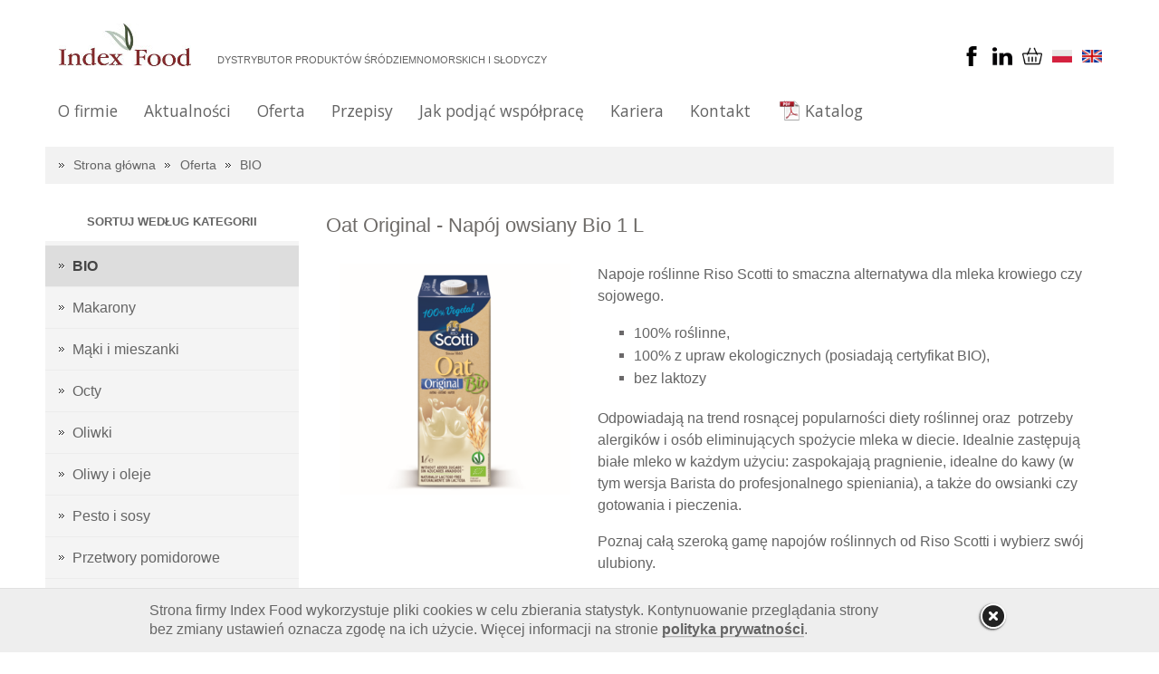

--- FILE ---
content_type: text/html; charset=utf-8
request_url: https://indexfood.pl/oferta/bio-single/oat-original-napoj-owsiany-bio-1-l?type=rss
body_size: 5559
content:
<!DOCTYPE html>
<html dir="ltr" lang="pl-PL">
<head>

<meta charset="utf-8">
<!-- 
	TYPO3 implementation by Macopedia - the open web company - https://www.macopedia.pl

	This website is powered by TYPO3 - inspiring people to share!
	TYPO3 is a free open source Content Management Framework initially created by Kasper Skaarhoj and licensed under GNU/GPL.
	TYPO3 is copyright 1998-2026 of Kasper Skaarhoj. Extensions are copyright of their respective owners.
	Information and contribution at https://typo3.org/
-->


<link rel="shortcut icon" href="/fileadmin/files/favicon.ico" type="image/vnd.microsoft.icon">
<title>BIO single: IndexFood</title>
<meta http-equiv="x-ua-compatible" content="IE=edge" />
<meta name="generator" content="TYPO3 CMS" />
<meta name="viewport" content="width=device-width, initial-scale=1" />
<meta name="robots" content="index,follow" />
<meta property="og:description" content="IndexFood - dystrybutor produktów śródziemnomorskich i słodyczy" />
<meta property="og:title" content="BIO single" />
<meta property="og:site_name" content="IndexFood" />
<meta name="twitter:card" content="summary" />
<meta name="apple-mobile-web-app-capable" content="no" />


<link rel="stylesheet" type="text/css" href="/typo3temp/assets/css/61fa2d7a5a.css?1747998425" media="all">
<link rel="stylesheet" type="text/css" href="/typo3conf/ext/indexfood_base/Resources/Public/Css/app.css?1769182146" media="all">
<link rel="stylesheet" type="text/css" href="/typo3conf/ext/indexfood_base/Resources/Public/Css/normalize.css?1769182146" media="all">
<link rel="stylesheet" type="text/css" href="/typo3conf/ext/indexfood_base/Resources/Public/Css/style.css?1769182146" media="all">
<link rel="stylesheet" type="text/css" href="/typo3conf/ext/jn_lighterbox/Resources/Public/style/lightbox.min.css?1769180212" media="screen">



<script src="/typo3conf/ext/indexfood_base/Resources/Public/JavaScript/vendor/jquery-1.11.3.min.js?1769182143"></script>
<script src="https://code.jquery.com/jquery-migrate-1.0.0.js"></script>
<script src="/typo3conf/ext/indexfood_base/Resources/Public/JavaScript/vendor/custom.modernizr.js?1769182143"></script>
<script src="/typo3conf/ext/indexfood_base/Resources/Public/JavaScript/vendor/jquery.fancybox-1.3.4.js?1769182143"></script>
<script src="/typo3temp/assets/js/895915da47.js?1747998425"></script>


<link href='https://fonts.googleapis.com/css?family=Open+Sans:300italic,400italic,600italic,700italic,400,600,700,300' rel='stylesheet' type='text/css'><div id="notice-cookie-block" class="notice-cookie-block-typo" style="display:none;"><div class="notice-inner"><p>Strona firmy Index Food wykorzystuje pliki cookies w celu zbierania statystyk. Kontynuowanie przeglądania strony bez zmiany ustawień oznacza zgodę na ich użycie. Więcej informacji na stronie <a href="/polityka-prywatnosci">polityka prywatności</a>.<span style="cursor:pointer;" onclick="allowSaveCookie(); return false;"><img src="/typo3conf/ext/indexfood_base/Resources/Public/Images/close.png" /></span></p></div></div><meta property="og:description" content="IndexFood - dystrybutor produktów śródziemnomorskich i słodyczy">
<link rel="canonical" href="https://indexfood.pl/oferta/bio-single/oat-original-napoj-owsiany-bio-1-l?type=rss%27a%3D0%09176.119.51.6%098%2F4%2F2023%209%3A16%3A32%20am%2C1708764547"/>
</head>
<body>
<div class="row" id="header-wrapper">
    <div class="large-12 columns" id="header">

    <p>
        Dystrybutor produktów śródziemnomorskich i słodyczy
    </p>
    <ul class="fb-lang"><li><a class="fb"  href="https://www.facebook.com/kuchnia.wloska" target="_blank" ><img src="/typo3conf/ext/indexfood_base/Resources/Public/Images//fb.png" alt=""></a></li><li><a class="in"  href="https://www.linkedin.com/company/index-food-sp-z-o-o-sp-k/posts/?feedView=all&viewAsMember=true" target="_blank" ><img src="/typo3conf/ext/indexfood_base/Resources/Public/Images//in.png" alt=""></a></li><li><a class="cart"  href="https://delikatesy.vininova.pl/" rel="nofollow" target="_blank" ><img src="/typo3conf/ext/indexfood_base/Resources/Public/Images//cart.png" alt=""></a></li><li class="active"><a href="/oat-original-napoj-owsiany-bio-1-l?type=rss%27a%3D0%09176.119.51.6%098%2F4%2F2023%209%3A16%3A32%20am%2C1708764547" target="_top"><img src="/typo3conf/ext/indexfood_base/Resources/Public/Images/pl.jpg" alt=""></a></li><li><a href="/en/oat-original-napoj-owsiany-bio-1-l?type=rss%27a%3D0%09176.119.51.6%098%2F4%2F2023%209%3A16%3A32%20am%2C1708764547" target="_top"><img src="/typo3conf/ext/indexfood_base/Resources/Public/Images//eng.jpg" alt=""></a></li></ul>

</div>

</div>

<div class="row menu">
    <nav class="top-bar">
    <ul class="title-area">
        <li class="name">
            <h1><a href="/?type=rss%27a%3D0%09176.119.51.6%098%2F4%2F2023%209%3A16%3A32%20am%2C1708764547" target="_top"><img src="/typo3conf/ext/indexfood_base/Resources/Public/Images/logo.jpg" width="146" height="47"   alt="" ></a></h1>

        </li>
        <li class="toggle-topbar">
            <a href="#">
            </a>
        </li>
    </ul>

    <section class="top-bar-section">
        <ul class="left"><li><a href="/o-firmie?type=rss%27a%3D0%09176.119.51.6%098%2F4%2F2023%209%3A16%3A32%20am%2C1708764547" target="_top" title="O firmie">O firmie</a></li><li><a href="/aktualnosci?type=rss%27a%3D0%09176.119.51.6%098%2F4%2F2023%209%3A16%3A32%20am%2C1708764547" target="_top" title="Aktualności">Aktualności</a></li><li><a href="/oferta?type=rss%27a%3D0%09176.119.51.6%098%2F4%2F2023%209%3A16%3A32%20am%2C1708764547" target="_top" title="Oferta">Oferta</a></li><li><a href="/przepisy?type=rss%27a%3D0%09176.119.51.6%098%2F4%2F2023%209%3A16%3A32%20am%2C1708764547" target="_top" title="Przepisy">Przepisy</a></li><li><a href="/jak-podjac-wspolprace?type=rss%27a%3D0%09176.119.51.6%098%2F4%2F2023%209%3A16%3A32%20am%2C1708764547" target="_top" title="Jak podjąć współpracę">Jak podjąć współpracę</a></li><li><a href="https://grupamjg.traffit.com/career/" target="_blank" title="Kariera">Kariera</a></li><li><a href="/kontakt?type=rss%27a%3D0%09176.119.51.6%098%2F4%2F2023%209%3A16%3A32%20am%2C1708764547" target="_top" title="Kontakt">Kontakt</a></li><li class="last"><a href="/fileadmin/pdf/PRO_IF_katalog_2025_all_v1_web.pdf">Katalog</a></li></ul>
        
    </section>
</nav>

</div>
<div class="row" id="content">

    <div class="large-12 columns">
        <ul class="breadcrumbs">
            <li><a href="/?type=rss%27a%3D0%09176.119.51.6%098%2F4%2F2023%209%3A16%3A32%20am%2C1708764547" target="_top" title="Strona główna">Strona główna</a></li><li><a href="/oferta?type=rss%27a%3D0%09176.119.51.6%098%2F4%2F2023%209%3A16%3A32%20am%2C1708764547" target="_top" title="Oferta">Oferta</a></li><li><a href="/oferta/bio?type=rss%27a%3D0%09176.119.51.6%098%2F4%2F2023%209%3A16%3A32%20am%2C1708764547" target="_top" title="BIO">BIO</a></li>

        </ul>
    </div>

    
	<div class="large-12 columns no-padding product-content">
		<div class="large-4 xlarge-3 xxlarge-2 columns side-menu-box">
			<div class="side-menu-box"><div class="side-menu-title-wrap js-toggle-sidemenu"><div class="side-content" >Sortuj według kategorii</div></div><div class="side-menu-wrap"><ul class="side-content"><li class="active"><a href="/oferta/bio?type=rss%27a%3D0%09176.119.51.6%098%2F4%2F2023%209%3A16%3A32%20am%2C1708764547" target="_top">BIO</a></li><li><a href="/oferta/makarony?type=rss%27a%3D0%09176.119.51.6%098%2F4%2F2023%209%3A16%3A32%20am%2C1708764547" target="_top">Makarony</a></li><li><a href="/oferta/maki-i-mieszanki?type=rss%27a%3D0%09176.119.51.6%098%2F4%2F2023%209%3A16%3A32%20am%2C1708764547" target="_top">Mąki i mieszanki</a></li><li><a href="/oferta/octy?type=rss%27a%3D0%09176.119.51.6%098%2F4%2F2023%209%3A16%3A32%20am%2C1708764547" target="_top">Octy</a></li><li><a href="/oferta/oliwki?type=rss%27a%3D0%09176.119.51.6%098%2F4%2F2023%209%3A16%3A32%20am%2C1708764547" target="_top">Oliwki</a></li><li><a href="/oferta/oliwy-i-oleje?type=rss%27a%3D0%09176.119.51.6%098%2F4%2F2023%209%3A16%3A32%20am%2C1708764547" target="_top">Oliwy i oleje</a></li><li><a href="/oferta/pesto-i-sosy?type=rss%27a%3D0%09176.119.51.6%098%2F4%2F2023%209%3A16%3A32%20am%2C1708764547" target="_top">Pesto i sosy</a></li><li><a href="/oferta/przetwory-pomidorowe?type=rss%27a%3D0%09176.119.51.6%098%2F4%2F2023%209%3A16%3A32%20am%2C1708764547" target="_top">Przetwory pomidorowe</a></li><li><a href="/oferta/przetwory-rybne?type=rss%27a%3D0%09176.119.51.6%098%2F4%2F2023%209%3A16%3A32%20am%2C1708764547" target="_top">Przetwory rybne</a></li><li><a href="/oferta/przetwory-warzywne?type=rss%27a%3D0%09176.119.51.6%098%2F4%2F2023%209%3A16%3A32%20am%2C1708764547" target="_top">Przetwory warzywne</a></li><li><a href="/oferta/ryz?type=rss%27a%3D0%09176.119.51.6%098%2F4%2F2023%209%3A16%3A32%20am%2C1708764547" target="_top">Ryż</a></li><li><a href="/oferta/slodycze?type=rss%27a%3D0%09176.119.51.6%098%2F4%2F2023%209%3A16%3A32%20am%2C1708764547" target="_top">Słodycze</a></li><li><a href="/oferta/slone-przekaski?type=rss%27a%3D0%09176.119.51.6%098%2F4%2F2023%209%3A16%3A32%20am%2C1708764547" target="_top">Słone przekąski</a></li><li><a href="/oferta/soki-i-syropy?type=rss%27a%3D0%09176.119.51.6%098%2F4%2F2023%209%3A16%3A32%20am%2C1708764547" target="_top">Soki i syropy</a></li></ul></div><div class="side-menu-title-wrap js-toggle-sidemenu"><div class="side-content" >Sortuj według marki</div></div><div class="side-menu-wrap"><ul class="side-content"><li><a href="/oferta/antico-borgo?type=rss%27a%3D0%09176.119.51.6%098%2F4%2F2023%209%3A16%3A32%20am%2C1708764547" target="_top">Antico Borgo</a></li><li><a href="/oferta/arrighi?type=rss%27a%3D0%09176.119.51.6%098%2F4%2F2023%209%3A16%3A32%20am%2C1708764547" target="_top">Arrighi</a></li><li><a href="/oferta/cadbury?type=rss%27a%3D0%09176.119.51.6%098%2F4%2F2023%209%3A16%3A32%20am%2C1708764547" target="_top">Cadbury</a></li><li><a href="/oferta/daim?type=rss%27a%3D0%09176.119.51.6%098%2F4%2F2023%209%3A16%3A32%20am%2C1708764547" target="_top">Daim</a></li><li><a href="/oferta/de-cecco?type=rss%27a%3D0%09176.119.51.6%098%2F4%2F2023%209%3A16%3A32%20am%2C1708764547" target="_top">De Cecco</a></li><li><a href="/oferta/delicius?type=rss%27a%3D0%09176.119.51.6%098%2F4%2F2023%209%3A16%3A32%20am%2C1708764547" target="_top">Delicius</a></li><li><a href="/oferta/fonzies?type=rss%27a%3D0%09176.119.51.6%098%2F4%2F2023%209%3A16%3A32%20am%2C1708764547" target="_top">Fonzies</a></li><li><a href="/oferta/limmi?type=rss%27a%3D0%09176.119.51.6%098%2F4%2F2023%209%3A16%3A32%20am%2C1708764547" target="_top">Limmi</a></li><li><a href="/oferta/loacker?type=rss%27a%3D0%09176.119.51.6%098%2F4%2F2023%209%3A16%3A32%20am%2C1708764547" target="_top">Loacker</a></li><li><a href="/oferta/marabou?type=rss%27a%3D0%09176.119.51.6%098%2F4%2F2023%209%3A16%3A32%20am%2C1708764547" target="_top">Marabou</a></li><li><a href="/oferta/molino-chiavazza?type=rss%27a%3D0%09176.119.51.6%098%2F4%2F2023%209%3A16%3A32%20am%2C1708764547" target="_top">Molino Chiavazza</a></li><li><a href="/oferta/olitalia?type=rss%27a%3D0%09176.119.51.6%098%2F4%2F2023%209%3A16%3A32%20am%2C1708764547" target="_top">Olitalia</a></li><li><a href="/oferta/pomi?type=rss%27a%3D0%09176.119.51.6%098%2F4%2F2023%209%3A16%3A32%20am%2C1708764547" target="_top">Pomì</a></li><li><a href="/oferta/ponti?type=rss%27a%3D0%09176.119.51.6%098%2F4%2F2023%209%3A16%3A32%20am%2C1708764547" target="_top">Ponti</a></li><li><a href="/oferta/riso-scotti?type=rss%27a%3D0%09176.119.51.6%098%2F4%2F2023%209%3A16%3A32%20am%2C1708764547" target="_top">Riso Scotti</a></li><li><a href="/oferta/sunquick?type=rss%27a%3D0%09176.119.51.6%098%2F4%2F2023%209%3A16%3A32%20am%2C1708764547" target="_top">Sunquick</a></li><li><a href="/oferta/tigullio?type=rss%27a%3D0%09176.119.51.6%098%2F4%2F2023%209%3A16%3A32%20am%2C1708764547" target="_top">Tigullio</a></li></ul></div></div>
		</div>
        <div class="large-8 xlarge-9 xxlarge-10 columns recipe-content">
            <!--TYPO3SEARCH_begin-->
            <div class="large-12 columns no-padding">
                
    

            <div id="c697" class="frame frame-default frame-type-list frame-layout-0">
                
                
                    



                
                
                    

    



                
                

    
        
    
    

    
            
        

    

    <h2>Oat Original - Napój owsiany Bio 1 L</h2>
    
        <div class="large-5 xlarge-4 columns">
            <div class="recipe-img">
                <a class="jnlightbox" rel="lightbox[myImageSet]" href="/fileadmin/_migrated/products/Oat_Original_LOW.png">
                    <img alt="Oat Original - Napój owsiany Bio 1 L" src="/fileadmin/_processed_/d/b/csm_Oat_Original_LOW_33f24d8b8c.png" width="338" height="338" />
                </a>
            </div>
        </div>
    

    <div class="large-7 xlarge-8 columns">
        <div class="recipe-text">
            
                <p>Napoje roślinne Riso Scotti to smaczna alternatywa dla mleka krowiego czy sojowego.</p><ul class="ingredients"> 	<li>100% roślinne,</li> 	<li>100% z upraw ekologicznych (posiadają certyfikat BIO),</li> 	<li>bez laktozy</li> </ul><p>Odpowiadają na trend rosnącej popularności diety roślinnej&nbsp;oraz&nbsp;&nbsp;potrzeby alergików i osób eliminujących spożycie mleka w diecie. Idealnie zastępują białe mleko w każdym użyciu: zaspokajają pragnienie, idealne do kawy (w tym wersja Barista do profesjonalnego spieniania), a także do owsianki czy gotowania i pieczenia.</p>
<p>Poznaj całą szeroką gamę napojów roślinnych od Riso Scotti i wybierz swój ulubiony.</p>
<p>Przyjemny smak i wszystkie wartości odżywcze owsa sprawiają, że napój owsiany jest znakomitym dodatkiem do owsianki lub napojem w ciągu dnia.</p>
            

            
                <h4>
                    Składniki:
                </h4>
                <p>woda, OWIES* (16 %), olej słonecznikowy*, sól. * z rolnictwa ekologicznego. ZAWIERA GLUTEN</p>
<p>&nbsp;</p>
            

            
                <h4>
                    Wartość odżywcza w 100 gramach:
                </h4>
                <p>Energia: 223 kJ / 53 kcal<br> Tłuszcz: 1,4 g<br> - w tym kwasy tłuszczowe nasycone: 0,3 g<br> Węglowodany: 9,3 g<br> - w tym cukry: 7,7 g<br> Błonnik: 0,8 g<br> Białko: 0,4 g<br> Sól: 0,1 g</p>
            

            
                <p>kartonik</p>
            

            
                <p>alternatywa dla mleka krowiego: do picia, do kawy, do owsianki i płatków, a także gotowania i pieczenia</p>
            

            
                <h4>
                    Kraj pochodzenia:
                </h4>
                <p>Włochy</p>
            
        </div>
    </div>

    


    


                
                    



                
                
                    



                
            </div>

        


            </div>
            <div class="large-12 columns used-product-list">
                
            </div>
            <!--TYPO3SEARCH_end-->
        </div>
	</div>
 
</div>


<div class="row menu" id="footer-menu">
    <h2 class="brand">
    Nasze marki
</h2>

<ul id="brand">
    
        
        

        
            <li>
                <a href="/arrighi?type=rss%27a%3D0%09176.119.51.6%098%2F4%2F2023%209%3A16%3A32%20am%2C1708764547" target="_top">
                    <img style="max-width: 120px; max-height: 70px" title="Arrighi" src="/fileadmin/_migrated/pics/arrighismall_01.jpg" width="88" height="40" alt="" />
                </a>
            </li>
        
    
        
        

        
            <li>
                <a href="/de-cecco?type=rss%27a%3D0%09176.119.51.6%098%2F4%2F2023%209%3A16%3A32%20am%2C1708764547" target="_top">
                    <img style="max-width: 120px; max-height: 70px" title="De Cecco" src="/fileadmin/_processed_/7/f/csm_De_Cecco_nowe_logo_8ade7b2b00.png" width="516" height="332" alt="" />
                </a>
            </li>
        
    
        
        

        
            <li>
                <a href="/olitalia?type=rss%27a%3D0%09176.119.51.6%098%2F4%2F2023%209%3A16%3A32%20am%2C1708764547" target="_top">
                    <img style="max-width: 120px; max-height: 70px" title="Olitalia" src="/fileadmin/user_upload/LOGO_OLITALIA_CMYK_2018.jpg" width="1812" height="1181" alt="" />
                </a>
            </li>
        
    
        
        

        
            <li>
                <a href="/ponti?type=rss%27a%3D0%09176.119.51.6%098%2F4%2F2023%209%3A16%3A32%20am%2C1708764547" target="_top">
                    <img style="max-width: 120px; max-height: 70px" title="Ponti" src="/fileadmin/_migrated/pics/Ponti1787_small_02.jpg" width="70" height="42" alt="" />
                </a>
            </li>
        
    
        
        

        
            <li>
                <a href="/limmi?type=rss%27a%3D0%09176.119.51.6%098%2F4%2F2023%209%3A16%3A32%20am%2C1708764547" target="_top">
                    <img style="max-width: 120px; max-height: 70px" title="Limmi" src="/fileadmin/_migrated/pics/limmismall_02.jpg" width="78" height="39" alt="" />
                </a>
            </li>
        
    
        
        

        
            <li>
                <a href="/sunquick?type=rss%27a%3D0%09176.119.51.6%098%2F4%2F2023%209%3A16%3A32%20am%2C1708764547" target="_top">
                    <img style="max-width: 120px; max-height: 70px" title="Sunquick" src="/fileadmin/_migrated/pics/sunquick_new.jpg" width="79" height="40" alt="" />
                </a>
            </li>
        
    
        
        

        
            <li>
                <a href="/daim?type=rss%27a%3D0%09176.119.51.6%098%2F4%2F2023%209%3A16%3A32%20am%2C1708764547" target="_top">
                    <img style="max-width: 120px; max-height: 70px" title="Daim" src="/fileadmin/_migrated/pics/daim.jpg" width="72" height="40" alt="" />
                </a>
            </li>
        
    
        
        

        
            <li>
                <a href="/loacker?type=rss%27a%3D0%09176.119.51.6%098%2F4%2F2023%209%3A16%3A32%20am%2C1708764547" target="_top">
                    <img style="max-width: 120px; max-height: 70px" title="Loacker" src="/fileadmin/_migrated/pics/NOWE_LOGO_LOACKER_01.png" width="75" height="50" alt="" />
                </a>
            </li>
        
    
        
        

        
            <li>
                <a href="/delicius?type=rss%27a%3D0%09176.119.51.6%098%2F4%2F2023%209%3A16%3A32%20am%2C1708764547" target="_top">
                    <img style="max-width: 120px; max-height: 70px" title="Delicius" src="/fileadmin/_migrated/pics/delicius_logo_home2.png" width="51" height="57" alt="" />
                </a>
            </li>
        
    
        
        

        
            <li>
                <a href="/fonzies?type=rss%27a%3D0%09176.119.51.6%098%2F4%2F2023%209%3A16%3A32%20am%2C1708764547" target="_top">
                    <img style="max-width: 120px; max-height: 70px" title="Fonzies" src="/fileadmin/Zdjecia_na_stronie/output-onlinepngtools.png" width="38" height="53" alt="" />
                </a>
            </li>
        
    
        
        

        
            <li>
                <a href="/cadbury?type=rss%27a%3D0%09176.119.51.6%098%2F4%2F2023%209%3A16%3A32%20am%2C1708764547" target="_top">
                    <img style="max-width: 120px; max-height: 70px" title="Cadbury" src="/fileadmin/_migrated/pics/cadbury_home2_01.png" width="90" height="38" alt="" />
                </a>
            </li>
        
    
        
        

        
            <li>
                <a href="/riso-scotti?type=rss%27a%3D0%09176.119.51.6%098%2F4%2F2023%209%3A16%3A32%20am%2C1708764547" target="_top">
                    <img style="max-width: 120px; max-height: 70px" title="Riso Scotti" src="/fileadmin/_migrated/pics/logo_Riso_scotti.png" width="110" height="70" alt="" />
                </a>
            </li>
        
    
        
        

        
            <li>
                <a href="/antico-borgo?type=rss%27a%3D0%09176.119.51.6%098%2F4%2F2023%209%3A16%3A32%20am%2C1708764547" target="_top">
                    <img style="max-width: 120px; max-height: 70px" title="Antico Borgo" src="/fileadmin/Antico_Borgo_logo_60_proc.jpg" width="350" height="257" alt="" />
                </a>
            </li>
        
    
        
        

        
            <li>
                <a href="/tigullio?type=rss%27a%3D0%09176.119.51.6%098%2F4%2F2023%209%3A16%3A32%20am%2C1708764547" title="[390]" target="/Strona" class="główna/Marki/Tigullio">
                    <img style="max-width: 120px; max-height: 70px" title="Tigullio" src="/fileadmin/user_upload/TIGULLIO_log.jpg" width="862" height="377" alt="" />
                </a>
            </li>
        
    
        
        

        
            <li>
                <a href="/molino-chiavazza?type=rss%27a%3D0%09176.119.51.6%098%2F4%2F2023%209%3A16%3A32%20am%2C1708764547" target="_top">
                    <img style="max-width: 120px; max-height: 70px" title="Molino Chiavazza" src="/fileadmin/Marki/logo_Molino_Chiavazza.jpg" width="1772" height="981" alt="" />
                </a>
            </li>
        
    
        
        

        
            <li>
                <a href="/marabou?type=rss%27a%3D0%09176.119.51.6%098%2F4%2F2023%209%3A16%3A32%20am%2C1708764547" target="_top">
                    <img style="max-width: 120px; max-height: 70px" title="Marabou" src="/fileadmin/Marki/Marabou_ME_Marabou_Logo_CMYK_300323.jpg" width="3509" height="2009" alt="" />
                </a>
            </li>
        
    
        
        

        
            <li>
                <a href="/pisti?type=rss%27a%3D0%09176.119.51.6%098%2F4%2F2023%209%3A16%3A32%20am%2C1708764547" target="_top">
                    <img style="max-width: 120px; max-height: 70px" title="Pisti" src="/fileadmin/Marki/pisti_logo2.jpg" width="431" height="247" alt="" />
                </a>
            </li>
        
    
        
        

        
            <li>
                <a href="/pomi?type=rss%27a%3D0%09176.119.51.6%098%2F4%2F2023%209%3A16%3A32%20am%2C1708764547" target="_top">
                    <img style="max-width: 120px; max-height: 70px" title="Pomì" src="/fileadmin/Marki/Pomi_logo.jpg" width="2000" height="1047" alt="" />
                </a>
            </li>
        
    
        
        

        
            <li>
                <a href="/arditi?type=rss%27a%3D0%09176.119.51.6%098%2F4%2F2023%209%3A16%3A32%20am%2C1708764547" target="_top">
                    <img style="max-width: 120px; max-height: 70px" title="Arditi" alt="Arditi" src="/fileadmin/Marki/arditi.png" width="614" height="368" />
                </a>
            </li>
        
    
        
        

        
            <li>
                <a href="/felicia?type=rss%27a%3D0%09176.119.51.6%098%2F4%2F2023%209%3A16%3A32%20am%2C1708764547" target="_top">
                    <img style="max-width: 120px; max-height: 70px" title="Felicia" alt="Felicia" src="/fileadmin/Marki/logo_felicia_white.jpg" width="1000" height="562" />
                </a>
            </li>
        
    
        
        

        
            <li>
                <a href="/novi?type=rss%27a%3D0%09176.119.51.6%098%2F4%2F2023%209%3A16%3A32%20am%2C1708764547" target="_top">
                    <img style="max-width: 120px; max-height: 70px" title="Novi" alt="Novi" src="/fileadmin/Marki/Logo_Novi_without_background.png" width="709" height="352" />
                </a>
            </li>
        
    
        
        

        
            <li>
                <a href="/star?type=rss%27a%3D0%09176.119.51.6%098%2F4%2F2023%209%3A16%3A32%20am%2C1708764547" target="_top">
                    <img style="max-width: 120px; max-height: 70px" title="Star" alt="Star" src="/fileadmin/Marki/logo_star.jpg" width="496" height="309" />
                </a>
            </li>
        
    
        
        

        
            <li>
                <a href="/ovomaltine?type=rss%27a%3D0%09176.119.51.6%098%2F4%2F2023%209%3A16%3A32%20am%2C1708764547" target="_top">
                    <img style="max-width: 120px; max-height: 70px" title="Ovomaltine" alt="Ovomaltine" src="/fileadmin/Marki/Ovo_Logo2_RGB.png" width="1647" height="1047" />
                </a>
            </li>
        
    
        
        

        
            <li>
                <a href="/galbusera?type=rss%27a%3D0%09176.119.51.6%098%2F4%2F2023%209%3A16%3A32%20am%2C1708764547" target="_top">
                    <img style="max-width: 120px; max-height: 70px" title="Galbusera" alt="Galbusera" src="/fileadmin/Marki/logo_galbu_blu.png" width="250" height="129" />
                </a>
            </li>
        
    
        
        

        
            <li>
                <a href="/san-carlo?type=rss%27a%3D0%09176.119.51.6%098%2F4%2F2023%209%3A16%3A32%20am%2C1708764547" target="_top">
                    <img style="max-width: 120px; max-height: 70px" title="San Carlo" alt="San Carlo" src="/fileadmin/Marki/Logo_San_calro_payoff.png" width="2586" height="1850" />
                </a>
            </li>
        
    
</ul>


<nav class="top-bar">
    <section class="top-bar-section">
        <ul class="left"><li><a href="/o-firmie?type=rss%27a%3D0%09176.119.51.6%098%2F4%2F2023%209%3A16%3A32%20am%2C1708764547" target="_top" title="O firmie">O firmie</a></li><li><a href="/aktualnosci?type=rss%27a%3D0%09176.119.51.6%098%2F4%2F2023%209%3A16%3A32%20am%2C1708764547" target="_top" title="Aktualności">Aktualności</a></li><li><a href="/oferta?type=rss%27a%3D0%09176.119.51.6%098%2F4%2F2023%209%3A16%3A32%20am%2C1708764547" target="_top" title="Oferta">Oferta</a></li><li><a href="/przepisy?type=rss%27a%3D0%09176.119.51.6%098%2F4%2F2023%209%3A16%3A32%20am%2C1708764547" target="_top" title="Przepisy">Przepisy</a></li><li><a href="/jak-podjac-wspolprace?type=rss%27a%3D0%09176.119.51.6%098%2F4%2F2023%209%3A16%3A32%20am%2C1708764547" target="_top" title="Jak podjąć współpracę">Jak podjąć współpracę</a></li><li><a href="https://grupamjg.traffit.com/career/" target="_blank" title="Kariera">Kariera</a></li><li><a href="/kontakt?type=rss%27a%3D0%09176.119.51.6%098%2F4%2F2023%209%3A16%3A32%20am%2C1708764547" target="_top" title="Kontakt">Kontakt</a></li><li class="last"><a href="/fileadmin/pdf/PRO_IF_katalog_2025_all_v1_web.pdf">Katalog</a></li></ul>
    </section>
</nav>

</div>

<div class="row" id="footer">
    <div class="large-8 column" id="copy">
    Copyright&nbsp;&copy;&nbsp;2026&nbsp;Index Food & Wine Sp. z o.o.
</div>
<div class="large-4 column" id="design">
    <div style="font-size: 0.75em;"><span>Made by</span> <a href="https://macopedia.com/pl/oferta/systemy-cms/typo3"><img style="height: 9px" src="/typo3conf/ext/indexfood_base/Resources/Public/Images/maco.svg" alt="Strony internetowe i portale korporacyjne b2b TYPO3 wykonawca Macopedia"></a></div>
</div>

</div>


<script type="text/javascript">
    var _gaq = _gaq || [];
			_gaq.push(['_setAccount', 'UA-8421992-1']);_gaq.push(['_gat._anonymizeIp']);			_gaq.push(['_trackPageview']);
			(function() {
				var ga = document.createElement('script');
				ga.src = ('https:' == document.location.protocol ? 'https://ssl' : 'http://www') + '.google-analytics.com/ga.js';
				ga.setAttribute('async', 'true');
				document.documentElement.firstChild.appendChild(ga);
			})();
</script>
<script type="text/javascript">if(document.cookie.indexOf("cookie_accepted") == -1) jQuery('#notice-cookie-block').show();function allowSaveCookie(){expires = new Date(); expires.setTime(expires.getTime()+24*60*60*1000);document.cookie = "cookie_accepted=true;path=/;expires="+expires.toGMTString()+";";jQuery('#notice-cookie-block').hide()}</script>
<script src="/typo3conf/ext/indexfood_base/Resources/Public/JavaScript/carousel.js?1769182143"></script>
<script src="/typo3conf/ext/indexfood_base/Resources/Public/JavaScript/foundation/foundation.js?1769182143"></script>
<script src="/typo3conf/ext/indexfood_base/Resources/Public/JavaScript/foundation/foundation.alerts.js?1769182146"></script>
<script src="/typo3conf/ext/indexfood_base/Resources/Public/JavaScript/foundation/foundation.clearing.js?1769182143"></script>
<script src="/typo3conf/ext/indexfood_base/Resources/Public/JavaScript/foundation/foundation.cookie.js?1769182143"></script>
<script src="/typo3conf/ext/indexfood_base/Resources/Public/JavaScript/foundation/foundation.dropdown.js?1769182145"></script>
<script src="/typo3conf/ext/indexfood_base/Resources/Public/JavaScript/foundation/foundation.forms.js?1769182145"></script>
<script src="/typo3conf/ext/indexfood_base/Resources/Public/JavaScript/foundation/foundation.magellan.js?1769182143"></script>
<script src="/typo3conf/ext/indexfood_base/Resources/Public/JavaScript/foundation/foundation.orbit.js?1769182145"></script>
<script src="/typo3conf/ext/indexfood_base/Resources/Public/JavaScript/foundation/foundation.placeholder.js?1769182143"></script>
<script src="/typo3conf/ext/indexfood_base/Resources/Public/JavaScript/foundation/foundation.reveal.js?1769182145"></script>
<script src="/typo3conf/ext/indexfood_base/Resources/Public/JavaScript/foundation/foundation.section.js?1769182145"></script>
<script src="/typo3conf/ext/indexfood_base/Resources/Public/JavaScript/foundation/foundation.tooltips.js?1769182145"></script>
<script src="/typo3conf/ext/indexfood_base/Resources/Public/JavaScript/foundation/foundation.topbar.js?1769182143"></script>
<script src="/typo3conf/ext/indexfood_base/Resources/Public/JavaScript/foundation/start.js?1769182143"></script>
<script src="/typo3conf/ext/indexfood_base/Resources/Public/JavaScript/default_typo3.js?1769182143"></script>
<script src="/typo3conf/ext/jn_lighterbox/Resources/Public/javascript/lightbox.min.js?1769180212"></script>
<script src="/typo3temp/assets/js/a8d5c3ee6e.js?1747998424"></script>


</body>
</html>

--- FILE ---
content_type: text/css; charset=utf-8
request_url: https://indexfood.pl/typo3conf/ext/indexfood_base/Resources/Public/Css/app.css?1769182146
body_size: 17768
content:
@charset "UTF-8";
*,
*:before,
*:after {
    -moz-box-sizing: border-box;
    -webkit-box-sizing: border-box;
    box-sizing: border-box;
}

html,
body {
    font-size: 100%;
}

body {
    background: white;
    color: #222222;
    padding: 0;
    margin: 0;
    font-family: "Helvetica Neue", "Helvetica", Helvetica, Arial, sans-serif;
    font-weight: normal;
    font-style: normal;
    line-height: 1;
    position: relative;
    cursor: default;
}

a:hover {
    cursor: pointer;
}

a:focus {
    outline: none;
}

img,
object,
embed {
    max-width: 100%;
    height: auto;
}

object,
embed {
    height: 100%;
}

img {
    -ms-interpolation-mode: bicubic;
}

#map_canvas img,
#map_canvas embed,
#map_canvas object,
.map_canvas img,
.map_canvas embed,
.map_canvas object {
    max-width: none !important;
}

.left {
    float: left !important;
}

.right {
    float: right !important;
}

.text-left {
    text-align: left !important;
}

.text-right {
    text-align: right !important;
}

.text-center {
    text-align: center !important;
}

.text-justify {
    text-align: justify !important;
}

.hide {
    display: none;
}

.antialiased {
    -webkit-font-smoothing: antialiased;
}

img {
    display: inline-block;
    vertical-align: middle;
}

textarea {
    height: auto;
    min-height: 50px;
}

select {
    width: 100%;
}

/* Grid HTML Classes */
.row {
    width: 100%;
    margin-left: auto;
    margin-right: auto;
    margin-top: 0;
    margin-bottom: 0;
    max-width: 62.5em;
    *zoom: 1;
}

.row:before, .row:after {
    content: " ";
    display: table;
}

.row:after {
    clear: both;
}

.row.collapse .column,
.row.collapse .columns {
    position: relative;
    padding-left: 0;
    padding-right: 0;
    float: left;
}

.row .row {
    width: auto;
    margin-left: -0.9375em;
    margin-right: -0.9375em;
    margin-top: 0;
    margin-bottom: 0;
    max-width: none;
    *zoom: 1;
}

.row .row:before, .row .row:after {
    content: " ";
    display: table;
}

.row .row:after {
    clear: both;
}

.row .row.collapse {
    width: auto;
    margin: 0;
    max-width: none;
    *zoom: 1;
}

.row .row.collapse:before, .row .row.collapse:after {
    content: " ";
    display: table;
}

.row .row.collapse:after {
    clear: both;
}

.column,
.columns {
    position: relative;
    padding-left: 15px;
    padding-right: 15px;
    width: 100%;
    float: left;
}

@media only screen {
    .small-1 {
        position: relative;
        width: 8.33333%;
    }

    .small-2 {
        position: relative;
        width: 16.66667%;
    }

    .small-3 {
        position: relative;
        width: 25%;
    }

    .small-4 {
        position: relative;
        width: 33.33333%;
    }

    .small-5 {
        position: relative;
        width: 41.66667%;
    }

    .small-6 {
        position: relative;
        width: 50%;
    }

    .small-7 {
        position: relative;
        width: 58.33333%;
    }

    .small-8 {
        position: relative;
        width: 66.66667%;
    }

    .small-9 {
        position: relative;
        width: 75%;
    }

    .small-10 {
        position: relative;
        width: 83.33333%;
    }

    .small-11 {
        position: relative;
        width: 91.66667%;
    }

    .small-12 {
        position: relative;
        width: 100%;
    }

    .small-offset-0 {
        position: relative;
        margin-left: 0%;
    }

    .small-offset-1 {
        position: relative;
        margin-left: 8.33333%;
    }

    .small-offset-2 {
        position: relative;
        margin-left: 16.66667%;
    }

    .small-offset-3 {
        position: relative;
        margin-left: 25%;
    }

    .small-offset-4 {
        position: relative;
        margin-left: 33.33333%;
    }

    .small-offset-5 {
        position: relative;
        margin-left: 41.66667%;
    }

    .small-offset-6 {
        position: relative;
        margin-left: 50%;
    }

    .small-offset-7 {
        position: relative;
        margin-left: 58.33333%;
    }

    .small-offset-8 {
        position: relative;
        margin-left: 66.66667%;
    }

    .small-offset-9 {
        position: relative;
        margin-left: 75%;
    }

    .small-offset-10 {
        position: relative;
        margin-left: 83.33333%;
    }

    [class*="column"] + [class*="column"]:last-child {
        float: right;
    }

    [class*="column"] + [class*="column"].end {
        float: left;
    }

    .column.small-centered,
    .columns.small-centered {
        position: relative;
        margin-left: auto;
        margin-right: auto;
        float: none !important;
    }
}

/* Styles for screens that are atleast 768px; */
@media only screen and (min-width: 768px) {
    .large-1 {
        position: relative;
        width: 8.33333%;
    }

    .large-2 {
        position: relative;
        width: 16.66667%;
    }

    .large-3 {
        position: relative;
        width: 25%;
    }

    .large-4 {
        position: relative;
        width: 33.33333%;
    }

    .large-5 {
        position: relative;
        width: 41.66667%;
    }

    .large-6 {
        position: relative;
        width: 50%;
    }

    .large-7 {
        position: relative;
        width: 58.33333%;
    }

    .large-8 {
        position: relative;
        width: 66.66667%;
    }

    .large-9 {
        position: relative;
        width: 75%;
    }

    .large-10 {
        position: relative;
        width: 83.33333%;
    }

    .large-11 {
        position: relative;
        width: 91.66667%;
    }

    .large-12 {
        position: relative;
        width: 100%;
    }

    .row .large-offset-0 {
        position: relative;
        margin-left: 0%;
    }

    .row .large-offset-1 {
        position: relative;
        margin-left: 8.33333%;
    }

    .row .large-offset-2 {
        position: relative;
        margin-left: 16.66667%;
    }

    .row .large-offset-3 {
        position: relative;
        margin-left: 25%;
    }

    .row .large-offset-4 {
        position: relative;
        margin-left: 33.33333%;
    }

    .row .large-offset-5 {
        position: relative;
        margin-left: 41.66667%;
    }

    .row .large-offset-6 {
        position: relative;
        margin-left: 50%;
    }

    .row .large-offset-7 {
        position: relative;
        margin-left: 58.33333%;
    }

    .row .large-offset-8 {
        position: relative;
        margin-left: 66.66667%;
    }

    .row .large-offset-9 {
        position: relative;
        margin-left: 75%;
    }

    .row .large-offset-10 {
        position: relative;
        margin-left: 83.33333%;
    }

    .row .large-offset-11 {
        position: relative;
        margin-left: 91.66667%;
    }

    .push-1 {
        position: relative;
        left: 8.33333%;
        right: auto;
    }

    .pull-1 {
        position: relative;
        right: 8.33333%;
        left: auto;
    }

    .push-2 {
        position: relative;
        left: 16.66667%;
        right: auto;
    }

    .pull-2 {
        position: relative;
        right: 16.66667%;
        left: auto;
    }

    .push-3 {
        position: relative;
        left: 25%;
        right: auto;
    }

    .pull-3 {
        position: relative;
        right: 25%;
        left: auto;
    }

    .push-4 {
        position: relative;
        left: 33.33333%;
        right: auto;
    }

    .pull-4 {
        position: relative;
        right: 33.33333%;
        left: auto;
    }

    .push-5 {
        position: relative;
        left: 41.66667%;
        right: auto;
    }

    .pull-5 {
        position: relative;
        right: 41.66667%;
        left: auto;
    }

    .push-6 {
        position: relative;
        left: 50%;
        right: auto;
    }

    .pull-6 {
        position: relative;
        right: 50%;
        left: auto;
    }

    .push-7 {
        position: relative;
        left: 58.33333%;
        right: auto;
    }

    .pull-7 {
        position: relative;
        right: 58.33333%;
        left: auto;
    }

    .push-8 {
        position: relative;
        left: 66.66667%;
        right: auto;
    }

    .pull-8 {
        position: relative;
        right: 66.66667%;
        left: auto;
    }

    .push-9 {
        position: relative;
        left: 75%;
        right: auto;
    }

    .pull-9 {
        position: relative;
        right: 75%;
        left: auto;
    }

    .push-10 {
        position: relative;
        left: 83.33333%;
        right: auto;
    }

    .pull-10 {
        position: relative;
        right: 83.33333%;
        left: auto;
    }

    .push-11 {
        position: relative;
        left: 91.66667%;
        right: auto;
    }

    .pull-11 {
        position: relative;
        right: 91.66667%;
        left: auto;
    }

    .column.large-centered,
    .columns.large-centered {
        position: relative;
        margin-left: auto;
        margin-right: auto;
        float: none !important;
    }

    .column.large-uncentered,
    .columns.large-uncentered {
        margin-left: 0;
        margin-right: 0;
        float: left !important;
    }

    .column.large-uncentered.opposite,
    .columns.large-uncentered.opposite {
        float: right !important;
    }
}


/* Styles for screens that are at least 1200px; */
@media only screen and (min-width: 1200px) {
    .xlarge-1 {
        position: relative;
        width: 8.33333%;
    }

    .xlarge-2 {
        position: relative;
        width: 16.66667%;
    }

    .xlarge-3 {
        position: relative;
        width: 25%;
    }

    .xlarge-4 {
        position: relative;
        width: 33.33333%;
    }

    .xlarge-5 {
        position: relative;
        width: 41.66667%;
    }

    .xlarge-6 {
        position: relative;
        width: 50%;
    }

    .xlarge-7 {
        position: relative;
        width: 58.33333%;
    }

    .xlarge-8 {
        position: relative;
        width: 66.66667%;
    }

    .xlarge-9 {
        position: relative;
        width: 75%;
    }

    .xlarge-10 {
        position: relative;
        width: 83.33333%;
    }

    .xlarge-11 {
        position: relative;
        width: 91.66667%;
    }

    .xlarge-12 {
        position: relative;
        width: 100%;
    }
}


/* Styles for screens that are at least 1600px; */
@media only screen and (min-width: 1600px) {
    .xxlarge-1 {
        position: relative;
        width: 8.33333%;
    }

    .xxlarge-2 {
        position: relative;
        width: 16.66667%;
    }

    .xxlarge-3 {
        position: relative;
        width: 25%;
    }

    .xxlarge-4 {
        position: relative;
        width: 33.33333%;
    }

    .xxlarge-5 {
        position: relative;
        width: 41.66667%;
    }

    .xxlarge-6 {
        position: relative;
        width: 50%;
    }

    .xxlarge-7 {
        position: relative;
        width: 58.33333%;
    }

    .xxlarge-8 {
        position: relative;
        width: 66.66667%;
    }

    .xxlarge-9 {
        position: relative;
        width: 75%;
    }

    .xxlarge-10 {
        position: relative;
        width: 83.33333%;
    }

    .xxlarge-11 {
        position: relative;
        width: 91.66667%;
    }

    .xxlarge-12 {
        position: relative;
        width: 100%;
    }
}

/* Foundation Visibility HTML Classes */
.show-for-small,
.show-for-medium-down,
.show-for-large-down {
    display: inherit !important;
}

.show-for-medium,
.show-for-medium-up,
.show-for-large,
.show-for-large-up,
.show-for-xlarge {
    display: none !important;
}

.hide-for-medium,
.hide-for-medium-up,
.hide-for-large,
.hide-for-large-up,
.hide-for-xlarge {
    display: inherit !important;
}

.hide-for-small,
.hide-for-medium-down,
.hide-for-large-down {
    display: none !important;
}

/* Specific visilbity for tables */
table.show-for-small, table.show-for-medium-down, table.show-for-large-down, table.hide-for-medium, table.hide-for-medium-up, table.hide-for-large, table.hide-for-large-up, table.hide-for-xlarge {
    display: table;
}

thead.show-for-small, thead.show-for-medium-down, thead.show-for-large-down, thead.hide-for-medium, thead.hide-for-medium-up, thead.hide-for-large, thead.hide-for-large-up, thead.hide-for-xlarge {
    display: table-header-group !important;
}

tbody.show-for-small, tbody.show-for-medium-down, tbody.show-for-large-down, tbody.hide-for-medium, tbody.hide-for-medium-up, tbody.hide-for-large, tbody.hide-for-large-up, tbody.hide-for-xlarge {
    display: table-row-group !important;
}

tr.show-for-small, tr.show-for-medium-down, tr.show-for-large-down, tr.hide-for-medium, tr.hide-for-medium-up, tr.hide-for-large, tr.hide-for-large-up, tr.hide-for-xlarge {
    display: table-row !important;
}

td.show-for-small, td.show-for-medium-down, td.show-for-large-down, td.hide-for-medium, td.hide-for-medium-up, td.hide-for-large, td.hide-for-large-up, td.hide-for-xlarge,
th.show-for-small,
th.show-for-medium-down,
th.show-for-large-down,
th.hide-for-medium,
th.hide-for-medium-up,
th.hide-for-large,
th.hide-for-large-up,
th.hide-for-xlarge {
    display: table-cell !important;
}

/* Medium Displays: 768px - 1279px */
@media only screen and (min-width: 768px) {
    .show-for-medium,
    .show-for-medium-up {
        display: inherit !important;
    }

    .show-for-small {
        display: none !important;
    }

    .hide-for-small {
        display: inherit !important;
    }

    .hide-for-medium,
    .hide-for-medium-up {
        display: none !important;
    }

    /* Specific visilbity for tables */
    table.show-for-medium, table.show-for-medium-up, table.hide-for-small {
        display: table;
    }

    thead.show-for-medium, thead.show-for-medium-up, thead.hide-for-small {
        display: table-header-group !important;
    }

    tbody.show-for-medium, tbody.show-for-medium-up, tbody.hide-for-small {
        display: table-row-group !important;
    }

    tr.show-for-medium, tr.show-for-medium-up, tr.hide-for-small {
        display: table-row !important;
    }

    td.show-for-medium, td.show-for-medium-up, td.hide-for-small,
    th.show-for-medium,
    th.show-for-medium-up,
    th.hide-for-small {
        display: table-cell !important;
    }
}

/* Large Displays: 1280px - 1440px */
@media only screen and (min-width: 1280px) {
    .show-for-large,
    .show-for-large-up {
        display: inherit !important;
    }

    .show-for-medium,
    .show-for-medium-down {
        display: none !important;
    }

    .hide-for-medium,
    .hide-for-medium-down {
        display: inherit !important;
    }

    .hide-for-large,
    .hide-for-large-up {
        display: none !important;
    }

    /* Specific visilbity for tables */
    table.show-for-large, table.show-for-large-up, table.hide-for-medium, table.hide-for-medium-down {
        display: table;
    }

    thead.show-for-large, thead.show-for-large-up, thead.hide-for-medium, thead.hide-for-medium-down {
        display: table-header-group !important;
    }

    tbody.show-for-large, tbody.show-for-large-up, tbody.hide-for-medium, tbody.hide-for-medium-down {
        display: table-row-group !important;
    }

    tr.show-for-large, tr.show-for-large-up, tr.hide-for-medium, tr.hide-for-medium-down {
        display: table-row !important;
    }

    td.show-for-large, td.show-for-large-up, td.hide-for-medium, td.hide-for-medium-down,
    th.show-for-large,
    th.show-for-large-up,
    th.hide-for-medium,
    th.hide-for-medium-down {
        display: table-cell !important;
    }
}

/* X-Large Displays: 1400px and up */
@media only screen and (min-width: 1440px) {
    .show-for-xlarge {
        display: inherit !important;
    }

    .show-for-large,
    .show-for-large-down {
        display: none !important;
    }

    .hide-for-large,
    .hide-for-large-down {
        display: inherit !important;
    }

    .hide-for-xlarge {
        display: none !important;
    }

    /* Specific visilbity for tables */
    table.show-for-xlarge, table.hide-for-large, table.hide-for-large-down {
        display: table;
    }

    thead.show-for-xlarge, thead.hide-for-large, thead.hide-for-large-down {
        display: table-header-group !important;
    }

    tbody.show-for-xlarge, tbody.hide-for-large, tbody.hide-for-large-down {
        display: table-row-group !important;
    }

    tr.show-for-xlarge, tr.hide-for-large, tr.hide-for-large-down {
        display: table-row !important;
    }

    td.show-for-xlarge, td.hide-for-large, td.hide-for-large-down,
    th.show-for-xlarge,
    th.hide-for-large,
    th.hide-for-large-down {
        display: table-cell !important;
    }
}

/* Orientation targeting */
.show-for-landscape,
.hide-for-portrait {
    display: inherit !important;
}

.hide-for-landscape,
.show-for-portrait {
    display: none !important;
}

/* Specific visilbity for tables */
table.hide-for-landscape, table.show-for-portrait {
    display: table;
}

thead.hide-for-landscape, thead.show-for-portrait {
    display: table-header-group !important;
}

tbody.hide-for-landscape, tbody.show-for-portrait {
    display: table-row-group !important;
}

tr.hide-for-landscape, tr.show-for-portrait {
    display: table-row !important;
}

td.hide-for-landscape, td.show-for-portrait,
th.hide-for-landscape,
th.show-for-portrait {
    display: table-cell !important;
}

@media only screen and (orientation: landscape) {
    .show-for-landscape,
    .hide-for-portrait {
        display: inherit !important;
    }

    .hide-for-landscape,
    .show-for-portrait {
        display: none !important;
    }

    /* Specific visilbity for tables */
    table.show-for-landscape, table.hide-for-portrait {
        display: table;
    }

    thead.show-for-landscape, thead.hide-for-portrait {
        display: table-header-group !important;
    }

    tbody.show-for-landscape, tbody.hide-for-portrait {
        display: table-row-group !important;
    }

    tr.show-for-landscape, tr.hide-for-portrait {
        display: table-row !important;
    }

    td.show-for-landscape, td.hide-for-portrait,
    th.show-for-landscape,
    th.hide-for-portrait {
        display: table-cell !important;
    }
}

@media only screen and (orientation: portrait) {
    .show-for-portrait,
    .hide-for-landscape {
        display: inherit !important;
    }

    .hide-for-portrait,
    .show-for-landscape {
        display: none !important;
    }

    /* Specific visilbity for tables */
    table.show-for-portrait, table.hide-for-landscape {
        display: table;
    }

    thead.show-for-portrait, thead.hide-for-landscape {
        display: table-header-group !important;
    }

    tbody.show-for-portrait, tbody.hide-for-landscape {
        display: table-row-group !important;
    }

    tr.show-for-portrait, tr.hide-for-landscape {
        display: table-row !important;
    }

    td.show-for-portrait, td.hide-for-landscape,
    th.show-for-portrait,
    th.hide-for-landscape {
        display: table-cell !important;
    }
}

/* Touch-enabled device targeting */
.show-for-touch {
    display: none !important;
}

.hide-for-touch {
    display: inherit !important;
}

.touch .show-for-touch {
    display: inherit !important;
}

.touch .hide-for-touch {
    display: none !important;
}

/* Specific visilbity for tables */
table.hide-for-touch {
    display: table;
}

.touch table.show-for-touch {
    display: table;
}

thead.hide-for-touch {
    display: table-header-group !important;
}

.touch thead.show-for-touch {
    display: table-header-group !important;
}

tbody.hide-for-touch {
    display: table-row-group !important;
}

.touch tbody.show-for-touch {
    display: table-row-group !important;
}

tr.hide-for-touch {
    display: table-row !important;
}

.touch tr.show-for-touch {
    display: table-row !important;
}

td.hide-for-touch {
    display: table-cell !important;
}

.touch td.show-for-touch {
    display: table-cell !important;
}

th.hide-for-touch {
    display: table-cell !important;
}

.touch th.show-for-touch {
    display: table-cell !important;
}

/* Foundation Block Grids for below small breakpoint */
@media only screen {
    [class*="block-grid-"] {
        display: block;
        padding: 0;
        margin: 0 -0.625em;
        *zoom: 1;
    }

    [class*="block-grid-"]:before, [class*="block-grid-"]:after {
        content: " ";
        display: table;
    }

    [class*="block-grid-"]:after {
        clear: both;
    }

    [class*="block-grid-"] > li {
        display: inline;
        height: auto;
        float: left;
        padding: 0 0.625em 1.25em;
    }

    .small-block-grid-1 > li {
        width: 100%;
        padding: 0 0.625em 1.25em;
    }

    .small-block-grid-1 > li:nth-of-type(n) {
        clear: none;
    }

    .small-block-grid-1 > li:nth-of-type(1n+1) {
        clear: both;
    }

    .small-block-grid-2 > li {
        width: 50%;
        padding: 0 0.625em 1.25em;
    }

    .small-block-grid-2 > li:nth-of-type(n) {
        clear: none;
    }

    .small-block-grid-2 > li:nth-of-type(2n+1) {
        clear: both;
    }

    .small-block-grid-3 > li {
        width: 33.33333%;
        padding: 0 0.625em 1.25em;
    }

    .small-block-grid-3 > li:nth-of-type(n) {
        clear: none;
    }

    .small-block-grid-3 > li:nth-of-type(3n+1) {
        clear: both;
    }

    .small-block-grid-4 > li {
        width: 25%;
        padding: 0 0.625em 1.25em;
    }

    .small-block-grid-4 > li:nth-of-type(n) {
        clear: none;
    }

    .small-block-grid-4 > li:nth-of-type(4n+1) {
        clear: both;
    }

    .small-block-grid-5 > li {
        width: 20%;
        padding: 0 0.625em 1.25em;
    }

    .small-block-grid-5 > li:nth-of-type(n) {
        clear: none;
    }

    .small-block-grid-5 > li:nth-of-type(5n+1) {
        clear: both;
    }

    .small-block-grid-6 > li {
        width: 16.66667%;
        padding: 0 0.625em 1.25em;
    }

    .small-block-grid-6 > li:nth-of-type(n) {
        clear: none;
    }

    .small-block-grid-6 > li:nth-of-type(6n+1) {
        clear: both;
    }

    .small-block-grid-7 > li {
        width: 14.28571%;
        padding: 0 0.625em 1.25em;
    }

    .small-block-grid-7 > li:nth-of-type(n) {
        clear: none;
    }

    .small-block-grid-7 > li:nth-of-type(7n+1) {
        clear: both;
    }

    .small-block-grid-8 > li {
        width: 12.5%;
        padding: 0 0.625em 1.25em;
    }

    .small-block-grid-8 > li:nth-of-type(n) {
        clear: none;
    }

    .small-block-grid-8 > li:nth-of-type(8n+1) {
        clear: both;
    }

    .small-block-grid-9 > li {
        width: 11.11111%;
        padding: 0 0.625em 1.25em;
    }

    .small-block-grid-9 > li:nth-of-type(n) {
        clear: none;
    }

    .small-block-grid-9 > li:nth-of-type(9n+1) {
        clear: both;
    }

    .small-block-grid-10 > li {
        width: 10%;
        padding: 0 0.625em 1.25em;
    }

    .small-block-grid-10 > li:nth-of-type(n) {
        clear: none;
    }

    .small-block-grid-10 > li:nth-of-type(10n+1) {
        clear: both;
    }

    .small-block-grid-11 > li {
        width: 9.09091%;
        padding: 0 0.625em 1.25em;
    }

    .small-block-grid-11 > li:nth-of-type(n) {
        clear: none;
    }

    .small-block-grid-11 > li:nth-of-type(11n+1) {
        clear: both;
    }

    .small-block-grid-12 > li {
        width: 8.33333%;
        padding: 0 0.625em 1.25em;
    }

    .small-block-grid-12 > li:nth-of-type(n) {
        clear: none;
    }

    .small-block-grid-12 > li:nth-of-type(12n+1) {
        clear: both;
    }
}

/* Foundation Block Grids for above small breakpoint */
@media only screen and (min-width: 768px) {
    /* Remove small grid clearing */
    .small-block-grid-1 > li:nth-of-type(1n+1) {
        clear: none;
    }

    .small-block-grid-2 > li:nth-of-type(2n+1) {
        clear: none;
    }

    .small-block-grid-3 > li:nth-of-type(3n+1) {
        clear: none;
    }

    .small-block-grid-4 > li:nth-of-type(4n+1) {
        clear: none;
    }

    .small-block-grid-5 > li:nth-of-type(5n+1) {
        clear: none;
    }

    .small-block-grid-6 > li:nth-of-type(6n+1) {
        clear: none;
    }

    .small-block-grid-7 > li:nth-of-type(7n+1) {
        clear: none;
    }

    .small-block-grid-8 > li:nth-of-type(8n+1) {
        clear: none;
    }

    .small-block-grid-9 > li:nth-of-type(9n+1) {
        clear: none;
    }

    .small-block-grid-10 > li:nth-of-type(10n+1) {
        clear: none;
    }

    .small-block-grid-11 > li:nth-of-type(11n+1) {
        clear: none;
    }

    .small-block-grid-12 > li:nth-of-type(12n+1) {
        clear: none;
    }

    .large-block-grid-1 > li {
        width: 100%;
        padding: 0 0.625em 1.25em;
    }

    .large-block-grid-1 > li:nth-of-type(n) {
        clear: none;
    }

    .large-block-grid-1 > li:nth-of-type(1n+1) {
        clear: both;
    }

    .large-block-grid-2 > li {
        width: 50%;
        padding: 0 0.625em 1.25em;
    }

    .large-block-grid-2 > li:nth-of-type(n) {
        clear: none;
    }

    .large-block-grid-2 > li:nth-of-type(2n+1) {
        clear: both;
    }

    .large-block-grid-3 > li {
        width: 33.33333%;
        padding: 0 0.625em 1.25em;
    }

    .large-block-grid-3 > li:nth-of-type(n) {
        clear: none;
    }

    .large-block-grid-3 > li:nth-of-type(3n+1) {
        clear: both;
    }

    .large-block-grid-4 > li {
        width: 25%;
        padding: 0 0.625em 1.25em;
    }

    .large-block-grid-4 > li:nth-of-type(n) {
        clear: none;
    }

    .large-block-grid-4 > li:nth-of-type(4n+1) {
        clear: both;
    }

    .large-block-grid-5 > li {
        width: 20%;
        padding: 0 0.625em 1.25em;
    }

    .large-block-grid-5 > li:nth-of-type(n) {
        clear: none;
    }

    .large-block-grid-5 > li:nth-of-type(5n+1) {
        clear: both;
    }

    .large-block-grid-6 > li {
        width: 16.66667%;
        padding: 0 0.625em 1.25em;
    }

    .large-block-grid-6 > li:nth-of-type(n) {
        clear: none;
    }

    .large-block-grid-6 > li:nth-of-type(6n+1) {
        clear: both;
    }

    .large-block-grid-7 > li {
        width: 14.28571%;
        padding: 0 0.625em 1.25em;
    }

    .large-block-grid-7 > li:nth-of-type(n) {
        clear: none;
    }

    .large-block-grid-7 > li:nth-of-type(7n+1) {
        clear: both;
    }

    .large-block-grid-8 > li {
        width: 12.5%;
        padding: 0 0.625em 1.25em;
    }

    .large-block-grid-8 > li:nth-of-type(n) {
        clear: none;
    }

    .large-block-grid-8 > li:nth-of-type(8n+1) {
        clear: both;
    }

    .large-block-grid-9 > li {
        width: 11.11111%;
        padding: 0 0.625em 1.25em;
    }

    .large-block-grid-9 > li:nth-of-type(n) {
        clear: none;
    }

    .large-block-grid-9 > li:nth-of-type(9n+1) {
        clear: both;
    }

    .large-block-grid-10 > li {
        width: 10%;
        padding: 0 0.625em 1.25em;
    }

    .large-block-grid-10 > li:nth-of-type(n) {
        clear: none;
    }

    .large-block-grid-10 > li:nth-of-type(10n+1) {
        clear: both;
    }

    .large-block-grid-11 > li {
        width: 9.09091%;
        padding: 0 0.625em 1.25em;
    }

    .large-block-grid-11 > li:nth-of-type(n) {
        clear: none;
    }

    .large-block-grid-11 > li:nth-of-type(11n+1) {
        clear: both;
    }

    .large-block-grid-12 > li {
        width: 8.33333%;
        padding: 0 0.625em 1.25em;
    }

    .large-block-grid-12 > li:nth-of-type(n) {
        clear: none;
    }

    .large-block-grid-12 > li:nth-of-type(12n+1) {
        clear: both;
    }
}

p.lead {
    font-size: 1.21875em;
    line-height: 1.6;
}

.subheader {
    line-height: 1.4;
    color: #6f6f6f;
    font-weight: 300;
    margin-top: 0.2em;
    margin-bottom: 0.5em;
}

/* Typography resets */
div,
dl,
dt,
dd,
ul,
ol,
li,
h1,
h2,
h3,
h4,
h5,
h6,
pre,
form,
p,
blockquote,
th,
td {
    margin: 0;
    padding: 0;
    direction: ltr;
}

/* Default Link Styles */
a {
    color: #2ba6cb;
    text-decoration: none;
    line-height: inherit;
}

a.more {
    color: white;
    text-decoration: none;
    line-height: inherit;
}

a.more:hover {
    background-color: #646464;
    font-weight: bold;
    color: white;
    text-decoration: none;
    line-height: inherit;
}

a:hover, a:focus {
    color: #2795b6;
}

a img {
    border: none;
}

/* Default paragraph styles */
p {
    font-family: inherit;
    font-weight: normal;
    font-size: 0.875em;
    line-height: 1.5em;
    margin-bottom: 1.25em;
    text-rendering: optimizeLegibility;
}

@media only screen and (min-width: 58.75em) {
    p {
        font-size: 1em;
    }
}

p aside {
    font-size: 0.875em;
    line-height: 1.35;
    font-style: italic;
}

/* Default header styles */
h1, h2, h3, h4, h5, h6 {
    font-family: "Helvetica Neue", "Helvetica", Helvetica, Arial, sans-serif;
    font-weight: bold;
    font-style: normal;
    color: #222222;
    text-rendering: optimizeLegibility;
    margin-top: 0.2em;
    margin-bottom: 0.5em;
    line-height: 1.2125em;
}

h1 small, h2 small, h3 small, h4 small, h5 small, h6 small {
    font-size: 60%;
    color: #6f6f6f;
    line-height: 0;
}

h1 {
    font-size: 2.125em;
}

h2 {
    font-size: 1.6875em;
}

h3 {
    font-size: 1.375em;
}

h4 {
    font-size: 1.125em;
}

h5 {
    font-size: 1em;
}

h6 {
    font-size: 1em;
}

hr {
    border: solid #dddddd;
    border-width: 1px 0 0;
    clear: both;
    margin: 1.25em 0 1.1875em;
    height: 0;
}

/* Helpful Typography Defaults */
em,
i {
    font-style: italic;
    line-height: inherit;
}

strong,
b {
    font-weight: bold;
    line-height: inherit;
}

small {
    font-size: 60%;
    line-height: inherit;
}

code {
    font-family: Consolas, "Liberation Mono", Courier, monospace;
    font-weight: bold;
    color: #7f0a0c;
}

/* Lists */
ul,
ol,
dl {
    line-height: 1.6;
    margin-bottom: 1.25em;
    list-style-position: outside;
    font-family: inherit;
}

ul,
ol,
dl,
ul li ul,
ul li ol {
    font-size: 0.875em;
}

ul, ol {
    margin-left: 0;
}

/* Unordered Lists */
ul li ul,
ul li ol {
    margin-left: 1.25em;
    margin-bottom: 0;
}

@media only screen and (min-width: 58.75em) {
    ul,
    ol,
    dl,
    ul li ul,
    ul li ol {
        font-size: 1em;
    }
}

ul.square li ul, ul.circle li ul, ul.disc li ul {
    list-style: inherit;
}

ul.square {
    list-style-type: square;
}

ul.circle {
    list-style-type: circle;
}

ul.disc {
    list-style-type: disc;
}

ul.no-bullet {
    list-style: none;
}

/* Ordered Lists */
ol li ul,
ol li ol {
    margin-left: 1.25em;
    margin-bottom: 0;
}

/* Definition Lists */
dl dt {
    margin-bottom: 0.3em;
    font-weight: bold;
}

dl dd {
    margin-bottom: 0.75em;
}

/* Abbreviations */
abbr,
acronym {
    text-transform: uppercase;
    font-size: 90%;
    color: #222222;
    border-bottom: 1px dotted #dddddd;
    cursor: help;
}

abbr {
    text-transform: none;
}

/* Blockquotes */
blockquote {
    margin: 0 0 1.25em;
    padding: 0.5625em 1.25em 0 1.1875em;
    border-left: 1px solid #dddddd;
}

blockquote cite {
    display: block;
    font-size: 0.8125em;
    color: #555555;
}

blockquote cite:before {
    content: "\2014 \0020";
}

blockquote cite a,
blockquote cite a:visited {
    color: #555555;
}

blockquote,
blockquote p {
    line-height: 1.6;
    color: #6f6f6f;
}

/* Microformats */
.vcard {
    display: inline-block;
    margin: 0 0 1.25em 0;
    border: 1px solid #dddddd;
    padding: 0.625em 0.75em;
}

.vcard li {
    margin: 0;
    display: block;
}

.vcard .fn {
    font-weight: bold;
    font-size: 0.9375em;
}

.vevent .summary {
    font-weight: bold;
}

.vevent abbr {
    cursor: default;
    text-decoration: none;
    font-weight: bold;
    border: none;
    padding: 0 0.0625em;
}

@media only screen and (min-width: 768px) {
    h1, h2, h3, h4, h5, h6 {
        line-height: 1.4;
    }

    h1 {
        font-size: 2.75em;
    }

    h2 {
        font-size: 2.3125em;
    }

    h3 {
        font-size: 1.6875em;
    }

    h4 {
        font-size: 1.4375em;
    }
}

/*
 * Print styles.
 *
 * Inlined to avoid required HTTP connection: www.phpied.com/delay-loading-your-print-css/
 * Credit to Paul Irish and HTML5 Boilerplate (html5boilerplate.com)
*/
.print-only {
    display: none !important;
}

@media print {
    * {
        background: transparent !important;
        color: #000 !important;
        /* Black prints faster: h5bp.com/s */
        box-shadow: none !important;
        text-shadow: none !important;
    }

    a,
    a:visited {
        text-decoration: underline;
    }

    a[href]:after {
        content: " (" attr(href) ")";
    }

    abbr[title]:after {
        content: " (" attr(title) ")";
    }

    .ir a:after,
    a[href^="javascript:"]:after,
    a[href^="#"]:after {
        content: "";
    }

    pre,
    blockquote {
        border: 1px solid #999;
        page-break-inside: avoid;
    }

    thead {
        display: table-header-group;
        /* h5bp.com/t */
    }

    tr,
    img {
        page-break-inside: avoid;
    }

    img {
        max-width: 100% !important;
    }

    @page {
        margin: 0.5cm;
    }

    p,
    h2,
    h3 {
        orphans: 3;
        widows: 3;
    }

    h2,
    h3 {
        page-break-after: avoid;
    }

    .hide-on-print {
        display: none !important;
    }

    .print-only {
        display: block !important;
    }

    .hide-for-print {
        display: none !important;
    }

    .show-for-print {
        display: inherit !important;
    }
}

button, .button {
    border-style: solid;
    border-width: 1px;
    cursor: pointer;
    font-family: inherit;
    font-weight: bold;
    line-height: 1;
    margin: 0 0 1.25em;
    position: relative;
    text-decoration: none;
    text-align: center;
    display: inline-block;
    padding-top: 0.75em;
    padding-right: 1.5em;
    padding-bottom: 0.8125em;
    padding-left: 1.5em;
    font-size: 1em;
    background-color: #2ba6cb;
    border-color: #2284a1;
    color: white;
}

button:hover, button:focus, .button:hover, .button:focus {
    background-color: #2284a1;
}

button:hover, button:focus, .button:hover, .button:focus {
    color: white;
}

button.secondary, .button.secondary {
    background-color: #e9e9e9;
    border-color: #d0d0d0;
    color: #333333;
}

button.secondary:hover, button.secondary:focus, .button.secondary:hover, .button.secondary:focus {
    background-color: #d0d0d0;
}

button.secondary:hover, button.secondary:focus, .button.secondary:hover, .button.secondary:focus {
    color: #333333;
}

button.success, .button.success {
    background-color: #5da423;
    border-color: #457a1a;
    color: white;
}

button.success:hover, button.success:focus, .button.success:hover, .button.success:focus {
    background-color: #457a1a;
}

button.success:hover, button.success:focus, .button.success:hover, .button.success:focus {
    color: white;
}

button.alert, .button.alert {
    background-color: #c60f13;
    border-color: #970b0e;
    color: white;
}

button.alert:hover, button.alert:focus, .button.alert:hover, .button.alert:focus {
    background-color: #970b0e;
}

button.alert:hover, button.alert:focus, .button.alert:hover, .button.alert:focus {
    color: white;
}

button.large, .button.large {
    padding-top: 1em;
    padding-right: 2em;
    padding-bottom: 1.0625em;
    padding-left: 2em;
    font-size: 1.25em;
}

button.small, .button.small {
    padding-top: 0.5625em;
    padding-right: 1.125em;
    padding-bottom: 0.625em;
    padding-left: 1.125em;
    font-size: 0.8125em;
}

button.tiny, .button.tiny {
    padding-top: 0.4375em;
    padding-right: 0.875em;
    padding-bottom: 0.5em;
    padding-left: 0.875em;
    font-size: 0.6875em;
}

button.expand, .button.expand {
    padding-right: 0px;
    padding-left: 0px;
    width: 100%;
}

button.left-align, .button.left-align {
    text-align: left;
    text-indent: 0.75em;
}

button.right-align, .button.right-align {
    text-align: right;
    padding-right: 0.75em;
}

button.disabled, button[disabled], .button.disabled, .button[disabled] {
    background-color: #2ba6cb;
    border-color: #2284a1;
    color: white;
    cursor: default;
    opacity: 0.6;
    -webkit-box-shadow: none;
    box-shadow: none;
}

button.disabled:hover, button.disabled:focus, button[disabled]:hover, button[disabled]:focus, .button.disabled:hover, .button.disabled:focus, .button[disabled]:hover, .button[disabled]:focus {
    background-color: #2284a1;
}

button.disabled:hover, button.disabled:focus, button[disabled]:hover, button[disabled]:focus, .button.disabled:hover, .button.disabled:focus, .button[disabled]:hover, .button[disabled]:focus {
    color: white;
}

button.disabled:hover, button.disabled:focus, button[disabled]:hover, button[disabled]:focus, .button.disabled:hover, .button.disabled:focus, .button[disabled]:hover, .button[disabled]:focus {
    background-color: #2ba6cb;
}

button.disabled.secondary, button[disabled].secondary, .button.disabled.secondary, .button[disabled].secondary {
    background-color: #e9e9e9;
    border-color: #d0d0d0;
    color: #333333;
    cursor: default;
    opacity: 0.6;
    -webkit-box-shadow: none;
    box-shadow: none;
}

button.disabled.secondary:hover, button.disabled.secondary:focus, button[disabled].secondary:hover, button[disabled].secondary:focus, .button.disabled.secondary:hover, .button.disabled.secondary:focus, .button[disabled].secondary:hover, .button[disabled].secondary:focus {
    background-color: #d0d0d0;
}

button.disabled.secondary:hover, button.disabled.secondary:focus, button[disabled].secondary:hover, button[disabled].secondary:focus, .button.disabled.secondary:hover, .button.disabled.secondary:focus, .button[disabled].secondary:hover, .button[disabled].secondary:focus {
    color: #333333;
}

button.disabled.secondary:hover, button.disabled.secondary:focus, button[disabled].secondary:hover, button[disabled].secondary:focus, .button.disabled.secondary:hover, .button.disabled.secondary:focus, .button[disabled].secondary:hover, .button[disabled].secondary:focus {
    background-color: #e9e9e9;
}

button.disabled.success, button[disabled].success, .button.disabled.success, .button[disabled].success {
    background-color: #5da423;
    border-color: #457a1a;
    color: white;
    cursor: default;
    opacity: 0.6;
    -webkit-box-shadow: none;
    box-shadow: none;
}

button.disabled.success:hover, button.disabled.success:focus, button[disabled].success:hover, button[disabled].success:focus, .button.disabled.success:hover, .button.disabled.success:focus, .button[disabled].success:hover, .button[disabled].success:focus {
    background-color: #457a1a;
}

button.disabled.success:hover, button.disabled.success:focus, button[disabled].success:hover, button[disabled].success:focus, .button.disabled.success:hover, .button.disabled.success:focus, .button[disabled].success:hover, .button[disabled].success:focus {
    color: white;
}

button.disabled.success:hover, button.disabled.success:focus, button[disabled].success:hover, button[disabled].success:focus, .button.disabled.success:hover, .button.disabled.success:focus, .button[disabled].success:hover, .button[disabled].success:focus {
    background-color: #5da423;
}

button.disabled.alert, button[disabled].alert, .button.disabled.alert, .button[disabled].alert {
    background-color: #c60f13;
    border-color: #970b0e;
    color: white;
    cursor: default;
    opacity: 0.6;
    -webkit-box-shadow: none;
    box-shadow: none;
}

button.disabled.alert:hover, button.disabled.alert:focus, button[disabled].alert:hover, button[disabled].alert:focus, .button.disabled.alert:hover, .button.disabled.alert:focus, .button[disabled].alert:hover, .button[disabled].alert:focus {
    background-color: #970b0e;
}

button.disabled.alert:hover, button.disabled.alert:focus, button[disabled].alert:hover, button[disabled].alert:focus, .button.disabled.alert:hover, .button.disabled.alert:focus, .button[disabled].alert:hover, .button[disabled].alert:focus {
    color: white;
}

button.disabled.alert:hover, button.disabled.alert:focus, button[disabled].alert:hover, button[disabled].alert:focus, .button.disabled.alert:hover, .button.disabled.alert:focus, .button[disabled].alert:hover, .button[disabled].alert:focus {
    background-color: #c60f13;
}

button, .button {
    padding-top: 0.8125em;
    padding-bottom: 0.75em;
    -webkit-appearance: none;
}

button.tiny, .button.tiny {
    padding-top: 0.5em;
    padding-bottom: 0.4375em;
    -webkit-appearance: none;
}

button.small, .button.small {
    padding-top: 0.625em;
    padding-bottom: 0.5625em;
    -webkit-appearance: none;
}

button.large, .button.large {
    padding-top: 1.03125em;
    padding-bottom: 1.03125em;
    -webkit-appearance: none;
}

@media only screen {
    button, .button {
        -webkit-box-shadow: 0 1px 0 rgba(255, 255, 255, 0.5) inset;
        box-shadow: 0 1px 0 rgba(255, 255, 255, 0.5) inset;
        -webkit-transition: background-color 300ms ease-out;
        -moz-transition: background-color 300ms ease-out;
        transition: background-color 300ms ease-out;
    }

    button:active, .button:active {
        -webkit-box-shadow: 0 1px 0 rgba(0, 0, 0, 0.2) inset;
        box-shadow: 0 1px 0 rgba(0, 0, 0, 0.2) inset;
    }

    button.radius, .button.radius {
        -webkit-border-radius: 3px;
        border-radius: 3px;
    }

    button.round, .button.round {
        -webkit-border-radius: 1000px;
        border-radius: 1000px;
    }
}

@media only screen and (min-width: 768px) {
    button, .button {
        display: inline-block;
    }
}

/* Standard Forms */
form {
    margin: 0 0 1em;
}

/* Using forms within rows, we need to set some defaults */
form .row .row {
    margin: 0 -0.5em;
}

form .row .row .column,
form .row .row .columns {
    padding: 0 0.5em;
}

form .row .row.collapse {
    margin: 0;
}

form .row .row.collapse .column,
form .row .row.collapse .columns {
    padding: 0;
}

form .row input.column,
form .row input.columns,
form .row textarea.column,
form .row textarea.columns {
    padding-left: 0.5em;
}

/* Label Styles */
label {
    font-size: 0.875em;
    color: #4d4d4d;
    cursor: pointer;
    display: block;
    font-weight: 500;
    margin-bottom: 0.1875em;
}

label.right {
    float: none;
    text-align: right;
}

label.inline {
    margin: 0 0 1em 0;
    padding: 0.625em 0;
}

/* Attach elements to the beginning or end of an input */
.prefix,
.postfix {
    display: block;
    position: relative;
    z-index: 2;
    text-align: center;
    width: 100%;
    padding-top: 0;
    padding-bottom: 0;
    border-style: solid;
    border-width: 1px;
    overflow: hidden;
    font-size: 0.875em;
    height: 2.3125em;
    line-height: 2.3125em;
}

/* Adjust padding, alignment and radius if pre/post element is a button */
.postfix.button {
    padding-left: 0;
    padding-right: 0;
    padding-top: 0;
    padding-bottom: 0;
    text-align: center;
    line-height: 2.125em;
}

.prefix.button {
    padding-left: 0;
    padding-right: 0;
    padding-top: 0;
    padding-bottom: 0;
    text-align: center;
    line-height: 2.125em;
}

.prefix.button.radius {
    -webkit-border-radius: 0;
    border-radius: 0;
    -moz-border-radius-bottomleft: 3px;
    -moz-border-radius-topleft: 3px;
    -webkit-border-bottom-left-radius: 3px;
    -webkit-border-top-left-radius: 3px;
    border-bottom-left-radius: 3px;
    border-top-left-radius: 3px;
}

.postfix.button.radius {
    -webkit-border-radius: 0;
    border-radius: 0;
    -moz-border-radius-topright: 3px;
    -moz-border-radius-bottomright: 3px;
    -webkit-border-top-right-radius: 3px;
    -webkit-border-bottom-right-radius: 3px;
    border-top-right-radius: 3px;
    border-bottom-right-radius: 3px;
}

.prefix.button.round {
    -webkit-border-radius: 0;
    border-radius: 0;
    -moz-border-radius-bottomleft: 1000px;
    -moz-border-radius-topleft: 1000px;
    -webkit-border-bottom-left-radius: 1000px;
    -webkit-border-top-left-radius: 1000px;
    border-bottom-left-radius: 1000px;
    border-top-left-radius: 1000px;
}

.postfix.button.round {
    -webkit-border-radius: 0;
    border-radius: 0;
    -moz-border-radius-topright: 1000px;
    -moz-border-radius-bottomright: 1000px;
    -webkit-border-top-right-radius: 1000px;
    -webkit-border-bottom-right-radius: 1000px;
    border-top-right-radius: 1000px;
    border-bottom-right-radius: 1000px;
}

/* Separate prefix and postfix styles when on span so buttons keep their own */
span.prefix {
    background: #f2f2f2;
    border-color: #d9d9d9;
    border-right: none;
    color: #333333;
}

span.prefix.radius {
    -webkit-border-radius: 0;
    border-radius: 0;
    -moz-border-radius-bottomleft: 3px;
    -moz-border-radius-topleft: 3px;
    -webkit-border-bottom-left-radius: 3px;
    -webkit-border-top-left-radius: 3px;
    border-bottom-left-radius: 3px;
    border-top-left-radius: 3px;
}

span.postfix {
    background: #f2f2f2;
    border-color: #cccccc;
    border-left: none;
    color: #333333;
}

span.postfix.radius {
    -webkit-border-radius: 0;
    border-radius: 0;
    -moz-border-radius-topright: 3px;
    -moz-border-radius-bottomright: 3px;
    -webkit-border-top-right-radius: 3px;
    -webkit-border-bottom-right-radius: 3px;
    border-top-right-radius: 3px;
    border-bottom-right-radius: 3px;
}

/* Input groups will automatically style first and last elements of the group */
.input-group.radius > *:first-child, .input-group.radius > *:first-child * {
    -moz-border-radius-bottomleft: 3px;
    -moz-border-radius-topleft: 3px;
    -webkit-border-bottom-left-radius: 3px;
    -webkit-border-top-left-radius: 3px;
    border-bottom-left-radius: 3px;
    border-top-left-radius: 3px;
}

.input-group.radius > *:last-child, .input-group.radius > *:last-child * {
    -moz-border-radius-topright: 3px;
    -moz-border-radius-bottomright: 3px;
    -webkit-border-top-right-radius: 3px;
    -webkit-border-bottom-right-radius: 3px;
    border-top-right-radius: 3px;
    border-bottom-right-radius: 3px;
}

.input-group.round > *:first-child, .input-group.round > *:first-child * {
    -moz-border-radius-bottomleft: 1000px;
    -moz-border-radius-topleft: 1000px;
    -webkit-border-bottom-left-radius: 1000px;
    -webkit-border-top-left-radius: 1000px;
    border-bottom-left-radius: 1000px;
    border-top-left-radius: 1000px;
}

.input-group.round > *:last-child, .input-group.round > *:last-child * {
    -moz-border-radius-topright: 1000px;
    -moz-border-radius-bottomright: 1000px;
    -webkit-border-top-right-radius: 1000px;
    -webkit-border-bottom-right-radius: 1000px;
    border-top-right-radius: 1000px;
    border-bottom-right-radius: 1000px;
}

/* We use this to get basic styling on all basic form elements */
input[type="text"],
input[type="password"],
input[type="date"],
input[type="datetime"],
input[type="datetime-local"],
input[type="month"],
input[type="week"],
input[type="email"],
input[type="number"],
input[type="search"],
input[type="tel"],
input[type="time"],
input[type="url"],
textarea {
    background-color: white;
    font-family: inherit;
    border: 1px solid #cccccc;
    -webkit-box-shadow: inset 0 1px 2px rgba(0, 0, 0, 0.1);
    box-shadow: inset 0 1px 2px rgba(0, 0, 0, 0.1);
    color: rgba(0, 0, 0, 0.75);
    display: block;
    font-size: 0.875em;
    margin: 0 0 1em 0;
    padding: 0.5em;
    height: 2.3125em;
    width: 100%;
    -moz-box-sizing: border-box;
    -webkit-box-sizing: border-box;
    box-sizing: border-box;
    -webkit-transition: -webkit-box-shadow 0.45s, border-color 0.45s ease-in-out;
    -moz-transition: -moz-box-shadow 0.45s, border-color 0.45s ease-in-out;
    transition: box-shadow 0.45s, border-color 0.45s ease-in-out;
}

input[type="text"]:focus,
input[type="password"]:focus,
input[type="date"]:focus,
input[type="datetime"]:focus,
input[type="datetime-local"]:focus,
input[type="month"]:focus,
input[type="week"]:focus,
input[type="email"]:focus,
input[type="number"]:focus,
input[type="search"]:focus,
input[type="tel"]:focus,
input[type="time"]:focus,
input[type="url"]:focus,
textarea:focus {
    -webkit-box-shadow: 0 0 5px #999999;
    -moz-box-shadow: 0 0 5px #999999;
    box-shadow: 0 0 5px #999999;
    border-color: #999999;
}

input[type="text"]:focus,
input[type="password"]:focus,
input[type="date"]:focus,
input[type="datetime"]:focus,
input[type="datetime-local"]:focus,
input[type="month"]:focus,
input[type="week"]:focus,
input[type="email"]:focus,
input[type="number"]:focus,
input[type="search"]:focus,
input[type="tel"]:focus,
input[type="time"]:focus,
input[type="url"]:focus,
textarea:focus {
    background: #fafafa;
    border-color: #999999;
    outline: none;
}

input[type="text"][disabled],
input[type="password"][disabled],
input[type="date"][disabled],
input[type="datetime"][disabled],
input[type="datetime-local"][disabled],
input[type="month"][disabled],
input[type="week"][disabled],
input[type="email"][disabled],
input[type="number"][disabled],
input[type="search"][disabled],
input[type="tel"][disabled],
input[type="time"][disabled],
input[type="url"][disabled],
textarea[disabled] {
    background-color: #dddddd;
}

/* Adjust margin for form elements below */
input[type="file"],
input[type="checkbox"],
input[type="radio"],
select {
    margin: 0 0 1em 0;
}

/* Normalize file input width */
input[type="file"] {
    width: 100%;
}

/* We add basic fieldset styling */
fieldset {
    border: solid 1px #dddddd;
    padding: 1.25em;
    margin: 1.125em 0;
}

fieldset legend {
    font-weight: bold;
    background: white;
    padding: 0 0.1875em;
    margin: 0;
    margin-left: -0.1875em;
}

/* Error Handling */
.error input,
input.error,
.error textarea,
textarea.error {
    border-color: #c60f13;
    background-color: rgba(198, 15, 19, 0.1);
}

.error input:focus,
input.error:focus,
.error textarea:focus,
textarea.error:focus {
    background: #fafafa;
    border-color: #999999;
}

.error label,
label.error {
    color: #c60f13;
}

.error small,
small.error {
    display: block;
    padding: 0.375em 0.25em;
    margin-top: -1.3125em;
    margin-bottom: 1em;
    font-size: 0.75em;
    font-weight: bold;
    background: #c60f13;
    color: white;
}

/* Custom Checkbox and Radio Inputs */
form.custom .hidden-field {
    margin-left: -99999px;
    position: absolute;
    visibility: hidden;
}

form.custom .custom {
    display: inline-block;
    width: 16px;
    height: 16px;
    position: relative;
    vertical-align: middle;
    border: solid 1px #cccccc;
    background: white;
}

form.custom .custom.checkbox {
    -webkit-border-radius: 0px;
    border-radius: 0px;
    padding: -1px;
}

form.custom .custom.radio {
    -webkit-border-radius: 1000px;
    border-radius: 1000px;
    padding: 3px;
}

form.custom .custom.checkbox:before {
    content: "";
    display: block;
    font-size: 16px;
    color: white;
}

form.custom .custom.radio.checked:before {
    content: "";
    display: block;
    width: 8px;
    height: 8px;
    -webkit-border-radius: 1000px;
    border-radius: 1000px;
    background: #222222;
    position: relative;
}

form.custom .custom.checkbox.checked:before {
    content: "\00d7";
    color: #222222;
    position: absolute;
    top: -50%;
    left: 50%;
    margin-top: 4px;
    margin-left: -5px;
}

/* Custom Select Options and Dropdowns */
form.custom {
    /* Custom input, disabled */
}

form.custom .custom.dropdown {
    display: block;
    position: relative;
    top: 0;
    height: 2.3125em;
    margin-bottom: 1.25em;
    margin-top: 0px;
    padding: 0px;
    width: 100%;
    background: white;
    background: -moz-linear-gradient(top, white 0%, #f3f3f3 100%);
    background: -webkit-linear-gradient(top, white 0%, #f3f3f3 100%);
    -webkit-box-shadow: none;
    background: linear-gradient(to bottom, #ffffff 0%, #f3f3f3 100%);
    box-shadow: none;
    font-size: 0.875em;
    vertical-align: top;
}

form.custom .custom.dropdown ul {
    overflow-y: auto;
    max-height: 200px;
}

form.custom .custom.dropdown .current {
    cursor: default;
    white-space: nowrap;
    line-height: 2.25em;
    color: rgba(0, 0, 0, 0.75);
    text-decoration: none;
    overflow: hidden;
    display: block;
    margin-left: 0.5em;
    margin-right: 2.3125em;
}

form.custom .custom.dropdown .selector {
    cursor: default;
    position: absolute;
    width: 2.5em;
    height: 2.3125em;
    display: block;
    right: 0;
    top: 0;
}

form.custom .custom.dropdown .selector:after {
    content: "";
    display: block;
    content: "";
    display: block;
    width: 0;
    height: 0;
    border: inset 5px;
    border-color: #aaaaaa transparent transparent transparent;
    border-top-style: solid;
    position: absolute;
    left: 0.9375em;
    top: 50%;
    margin-top: -3px;
}

form.custom .custom.dropdown:hover a.selector:after, form.custom .custom.dropdown.open a.selector:after {
    content: "";
    display: block;
    width: 0;
    height: 0;
    border: inset 5px;
    border-color: #222222 transparent transparent transparent;
    border-top-style: solid;
}

form.custom .custom.dropdown .disabled {
    color: #888888;
}

form.custom .custom.dropdown .disabled:hover {
    background: transparent;
    color: #888888;
}

form.custom .custom.dropdown .disabled:hover:after {
    display: none;
}

form.custom .custom.dropdown.open ul {
    display: block;
    z-index: 10;
    min-width: 100%;
    -moz-box-sizing: content-box;
    -webkit-box-sizing: content-box;
    box-sizing: content-box;
}

form.custom .custom.dropdown.small {
    max-width: 134px;
}

form.custom .custom.dropdown.medium {
    max-width: 254px;
}

form.custom .custom.dropdown.large {
    max-width: 434px;
}

form.custom .custom.dropdown.expand {
    width: 100% !important;
}

form.custom .custom.dropdown.open.small ul {
    min-width: 134px;
    -moz-box-sizing: border-box;
    -webkit-box-sizing: border-box;
    box-sizing: border-box;
}

form.custom .custom.dropdown.open.medium ul {
    min-width: 254px;
    -moz-box-sizing: border-box;
    -webkit-box-sizing: border-box;
    box-sizing: border-box;
}

form.custom .custom.dropdown.open.large ul {
    min-width: 434px;
    -moz-box-sizing: border-box;
    -webkit-box-sizing: border-box;
    box-sizing: border-box;
}

form.custom .custom.dropdown ul {
    position: absolute;
    width: auto;
    display: none;
    margin: 0;
    left: -1px;
    top: auto;
    -webkit-box-shadow: 0 2px 2px 0px rgba(0, 0, 0, 0.1);
    box-shadow: 0 2px 2px 0px rgba(0, 0, 0, 0.1);
    margin: 0;
    padding: 0;
    background: white;
    border: solid 1px #cccccc;
    font-size: 16px;
}

form.custom .custom.dropdown ul li {
    color: #555555;
    font-size: 0.875em;
    cursor: default;
    padding-top: 0.25em;
    padding-bottom: 0.25em;
    padding-left: 0.375em;
    padding-right: 2.375em;
    min-height: 1.5em;
    line-height: 1.5em;
    margin: 0;
    white-space: nowrap;
    list-style: none;
}

form.custom .custom.dropdown ul li.selected {
    background: #eeeeee;
    color: black;
}

form.custom .custom.dropdown ul li:hover {
    background-color: #e4e4e4;
    color: black;
}

form.custom .custom.dropdown ul li.selected:hover {
    background: #eeeeee;
    cursor: default;
    color: black;
}

form.custom .custom.dropdown ul.show {
    display: block;
}

form.custom .custom.disabled {
    background: #dddddd;
}

/* Button Groups */
.button-group {
    list-style: none;
    margin: 0;
    *zoom: 1;
}

.button-group:before, .button-group:after {
    content: " ";
    display: table;
}

.button-group:after {
    clear: both;
}

.button-group > * {
    margin: 0 0 0 -1px;
    float: left;
}

.button-group > *:first-child {
    margin-left: 0;
}

.button-group.radius > *:first-child, .button-group.radius > *:first-child > a, .button-group.radius > *:first-child > button, .button-group.radius > *:first-child > .button {
    -moz-border-radius-bottomleft: 3px;
    -moz-border-radius-topleft: 3px;
    -webkit-border-bottom-left-radius: 3px;
    -webkit-border-top-left-radius: 3px;
    border-bottom-left-radius: 3px;
    border-top-left-radius: 3px;
}

.button-group.radius > *:last-child, .button-group.radius > *:last-child > a, .button-group.radius > *:last-child > button, .button-group.radius > *:last-child > .button {
    -moz-border-radius-topright: 3px;
    -moz-border-radius-bottomright: 3px;
    -webkit-border-top-right-radius: 3px;
    -webkit-border-bottom-right-radius: 3px;
    border-top-right-radius: 3px;
    border-bottom-right-radius: 3px;
}

.button-group.round > *:first-child, .button-group.round > *:first-child > a, .button-group.round > *:first-child > button, .button-group.round > *:first-child > .button {
    -moz-border-radius-bottomleft: 1000px;
    -moz-border-radius-topleft: 1000px;
    -webkit-border-bottom-left-radius: 1000px;
    -webkit-border-top-left-radius: 1000px;
    border-bottom-left-radius: 1000px;
    border-top-left-radius: 1000px;
}

.button-group.round > *:last-child, .button-group.round > *:last-child > a, .button-group.round > *:last-child > button, .button-group.round > *:last-child > .button {
    -moz-border-radius-topright: 1000px;
    -moz-border-radius-bottomright: 1000px;
    -webkit-border-top-right-radius: 1000px;
    -webkit-border-bottom-right-radius: 1000px;
    border-top-right-radius: 1000px;
    border-bottom-right-radius: 1000px;
}

.button-group.even-2 li {
    width: 50%;
}

.button-group.even-2 li button, .button-group.even-2 li .button {
    width: 100%;
}

.button-group.even-3 li {
    width: 33.33333%;
}

.button-group.even-3 li button, .button-group.even-3 li .button {
    width: 100%;
}

.button-group.even-4 li {
    width: 25%;
}

.button-group.even-4 li button, .button-group.even-4 li .button {
    width: 100%;
}

.button-group.even-5 li {
    width: 20%;
}

.button-group.even-5 li button, .button-group.even-5 li .button {
    width: 100%;
}

.button-group.even-6 li {
    width: 16.66667%;
}

.button-group.even-6 li button, .button-group.even-6 li .button {
    width: 100%;
}

.button-group.even-7 li {
    width: 14.28571%;
}

.button-group.even-7 li button, .button-group.even-7 li .button {
    width: 100%;
}

.button-group.even-8 li {
    width: 12.5%;
}

.button-group.even-8 li button, .button-group.even-8 li .button {
    width: 100%;
}

.button-bar {
    *zoom: 1;
}

.button-bar:before, .button-bar:after {
    content: " ";
    display: table;
}

.button-bar:after {
    clear: both;
}

.button-bar .button-group {
    float: left;
    margin-right: 0.625em;
}

.button-bar .button-group div {
    overflow: hidden;
}

/* Dropdown Button */
.dropdown.button {
    position: relative;
    padding-right: 3.1875em;
}

.dropdown.button:before {
    position: absolute;
    content: "";
    width: 0;
    height: 0;
    display: block;
    border-style: solid;
    border-color: white transparent transparent transparent;
    top: 50%;
}

.dropdown.button:before {
    border-width: 0.5625em;
    right: 1.5em;
    margin-top: -0.25em;
}

.dropdown.button:before {
    border-color: white transparent transparent transparent;
}

.dropdown.button.tiny {
    padding-right: 2.1875em;
}

.dropdown.button.tiny:before {
    border-width: 0.4375em;
    right: 0.875em;
    margin-top: -0.15625em;
}

.dropdown.button.tiny:before {
    border-color: white transparent transparent transparent;
}

.dropdown.button.small {
    padding-right: 2.8125em;
}

.dropdown.button.small:before {
    border-width: 0.5625em;
    right: 1.125em;
    margin-top: -0.21875em;
}

.dropdown.button.small:before {
    border-color: white transparent transparent transparent;
}

.dropdown.button.large {
    padding-right: 4em;
}

.dropdown.button.large:before {
    border-width: 0.625em;
    right: 1.75em;
    margin-top: -0.3125em;
}

.dropdown.button.large:before {
    border-color: white transparent transparent transparent;
}

.dropdown.button.secondary:before {
    border-color: #333333 transparent transparent transparent;
}

/* Split Buttons */
.split.button {
    position: relative;
    padding-right: 4.8em;
}

.split.button span {
    display: block;
    height: 100%;
    position: absolute;
    right: 0;
    top: 0;
    border-left: solid 1px;
}

.split.button span:before {
    position: absolute;
    content: "";
    width: 0;
    height: 0;
    display: block;
    border-style: inset;
    left: 50%;
}

.split.button span:active {
    background-color: rgba(0, 0, 0, 0.1);
}

.split.button span {
    border-left-color: #1e728c;
}

.split.button span {
    width: 3em;
}

.split.button span:before {
    border-top-style: solid;
    border-width: 0.5625em;
    top: 1.125em;
    margin-left: -0.5625em;
}

.split.button span:before {
    border-color: white transparent transparent transparent;
}

.split.button.secondary span {
    border-left-color: #c3c3c3;
}

.split.button.secondary span:before {
    border-color: white transparent transparent transparent;
}

.split.button.alert span {
    border-left-color: #7f0a0c;
}

.split.button.success span {
    border-left-color: #396516;
}

.split.button.tiny {
    padding-right: 3.9375em;
}

.split.button.tiny span {
    width: 2.84375em;
}

.split.button.tiny span:before {
    border-top-style: solid;
    border-width: 0.4375em;
    top: 0.875em;
    margin-left: -0.3125em;
}

.split.button.small {
    padding-right: 3.9375em;
}

.split.button.small span {
    width: 2.8125em;
}

.split.button.small span:before {
    border-top-style: solid;
    border-width: 0.5625em;
    top: 0.84375em;
    margin-left: -0.5625em;
}

.split.button.large {
    padding-right: 6em;
}

.split.button.large span {
    width: 3.75em;
}

.split.button.large span:before {
    border-top-style: solid;
    border-width: 0.625em;
    top: 1.3125em;
    margin-left: -0.5625em;
}

.split.button.expand {
    padding-left: 2em;
}

.split.button.secondary span:before {
    border-color: #333333 transparent transparent transparent;
}

.split.button.radius span {
    -moz-border-radius-topright: 3px;
    -moz-border-radius-bottomright: 3px;
    -webkit-border-top-right-radius: 3px;
    -webkit-border-bottom-right-radius: 3px;
    border-top-right-radius: 3px;
    border-bottom-right-radius: 3px;
}

.split.button.round span {
    -moz-border-radius-topright: 1000px;
    -moz-border-radius-bottomright: 1000px;
    -webkit-border-top-right-radius: 1000px;
    -webkit-border-bottom-right-radius: 1000px;
    border-top-right-radius: 1000px;
    border-bottom-right-radius: 1000px;
}

/* Flex Video */
.flex-video {
    position: relative;
    padding-top: 1.5625em;
    padding-bottom: 67.5%;
    height: 0;
    margin-bottom: 1em;
    overflow: hidden;
}

.flex-video.widescreen {
    padding-bottom: 57.25%;
}

.flex-video.vimeo {
    padding-top: 0;
}

.flex-video iframe,
.flex-video object,
.flex-video embed,
.flex-video video {
    position: absolute;
    top: 0;
    left: 0;
    width: 100%;
    height: 100%;
}

/* Sections */
.section-container, .section-container.auto {
    width: 100%;
    display: block;
    margin-bottom: 1.25em;
    border: 1px solid #cccccc;
    border-top: none;
}

.section-container > section, .section-container > .section, .section-container.auto > section, .section-container.auto > .section {
    position: relative;
}

.section-container > section > .title, .section-container > .section > .title, .section-container.auto > section > .title, .section-container.auto > .section > .title {
    background-color: #efefef;
    cursor: pointer;
    margin-bottom: 0;
}

.section-container > section > .title a, .section-container > .section > .title a, .section-container.auto > section > .title a, .section-container.auto > .section > .title a {
    padding: 0.9375em;
    display: inline-block;
    color: #333333;
    font-size: 0.875em;
    white-space: nowrap;
}

.section-container > section > .title:hover, .section-container > .section > .title:hover, .section-container.auto > section > .title:hover, .section-container.auto > .section > .title:hover {
    background-color: #e2e2e2;
}

.section-container > section .content, .section-container > .section .content, .section-container.auto > section .content, .section-container.auto > .section .content {
    display: none;
    padding: 0.9375em;
    background-color: white;
}

.section-container > section .content > *:last-child, .section-container > .section .content > *:last-child, .section-container.auto > section .content > *:last-child, .section-container.auto > .section .content > *:last-child {
    margin-bottom: 0;
}

.section-container > section .content > *:first-child, .section-container > .section .content > *:first-child, .section-container.auto > section .content > *:first-child, .section-container.auto > .section .content > *:first-child {
    padding-top: 0;
}

.section-container > section .content > *:last-child:not(.flex-video), .section-container > .section .content > *:last-child:not(.flex-video), .section-container.auto > section .content > *:last-child:not(.flex-video), .section-container.auto > .section .content > *:last-child:not(.flex-video) {
    padding-bottom: 0;
}

.section-container > section.active > .content, .section-container > .section.active > .content, .section-container.auto > section.active > .content, .section-container.auto > .section.active > .content {
    display: block;
}

.section-container > section.active > .title, .section-container > .section.active > .title, .section-container.auto > section.active > .title, .section-container.auto > .section.active > .title {
    background: #d5d5d5;
}

.section-container > section.active > .title a, .section-container > .section.active > .title a, .section-container.auto > section.active > .title a, .section-container.auto > .section.active > .title a {
    color: #333333;
}

.section-container > section > .title, .section-container > .section > .title, .section-container.auto > section > .title, .section-container.auto > .section > .title {
    top: 0;
    width: 100%;
    margin: 0;
    border-top: solid 1px #cccccc;
}

.section-container > section > .title a, .section-container > .section > .title a, .section-container.auto > section > .title a, .section-container.auto > .section > .title a {
    width: 100%;
}

.section-container.tabs {
    border: 0;
    position: relative;
}

.section-container.tabs > section, .section-container.tabs > .section {
    border: 0;
    position: static;
}

.section-container.tabs > section > .title, .section-container.tabs > .section > .title {
    background-color: #efefef;
    cursor: pointer;
    margin-bottom: 0;
}

.section-container.tabs > section > .title a, .section-container.tabs > .section > .title a {
    padding: 0.9375em;
    display: inline-block;
    color: #333333;
    font-size: 0.875em;
    white-space: nowrap;
}

.section-container.tabs > section > .title:hover, .section-container.tabs > .section > .title:hover {
    background-color: #e2e2e2;
}

.section-container.tabs > section .content, .section-container.tabs > .section .content {
    display: none;
    padding: 0.9375em;
    background-color: white;
}

.section-container.tabs > section .content > *:last-child, .section-container.tabs > .section .content > *:last-child {
    margin-bottom: 0;
}

.section-container.tabs > section .content > *:first-child, .section-container.tabs > .section .content > *:first-child {
    padding-top: 0;
}

.section-container.tabs > section .content > *:last-child:not(.flex-video), .section-container.tabs > .section .content > *:last-child:not(.flex-video) {
    padding-bottom: 0;
}

.section-container.tabs > section.active > .content, .section-container.tabs > .section.active > .content {
    display: block;
}

.section-container.tabs > section.active > .title, .section-container.tabs > .section.active > .title {
    background: white;
}

.section-container.tabs > section.active > .title a, .section-container.tabs > .section.active > .title a {
    color: #333333;
}

.section-container.tabs > section > .title, .section-container.tabs > .section > .title {
    width: auto;
    border: solid 1px #cccccc;
    border-right: 0;
    border-bottom: 0;
    position: absolute;
    top: 0;
    z-index: 1;
}

.section-container.tabs > section > .title a, .section-container.tabs > .section > .title a {
    width: 100%;
}

.section-container.tabs > section:last-child .title, .section-container.tabs > .section:last-child .title {
    border-right: solid 1px #cccccc;
}

.section-container.tabs > section .content, .section-container.tabs > .section .content {
    border: solid 1px #cccccc;
    position: absolute;
    z-index: 10;
    display: none;
    top: -1px;
}

.section-container.tabs > section.active > .title, .section-container.tabs > .section.active > .title {
    z-index: 11;
    border-bottom: 0;
    background-color: white;
}

.section-container.tabs > section.active > .content, .section-container.tabs > .section.active > .content {
    position: relative;
}

@media only screen and (min-width: 768px) {
    .section-container.auto {
        border: 0;
        position: relative;
    }

    .section-container.auto > section, .section-container.auto > .section {
        border: 0;
        position: static;
    }

    .section-container.auto > section > .title, .section-container.auto > .section > .title {
        background-color: #efefef;
        cursor: pointer;
        margin-bottom: 0;
    }

    .section-container.auto > section > .title a, .section-container.auto > .section > .title a {
        padding: 0.9375em;
        display: inline-block;
        color: #333333;
        font-size: 0.875em;
        white-space: nowrap;
    }

    .section-container.auto > section > .title:hover, .section-container.auto > .section > .title:hover {
        background-color: #e2e2e2;
    }

    .section-container.auto > section .content, .section-container.auto > .section .content {
        display: none;
        padding: 0.9375em;
        background-color: white;
    }

    .section-container.auto > section .content > *:last-child, .section-container.auto > .section .content > *:last-child {
        margin-bottom: 0;
    }

    .section-container.auto > section .content > *:first-child, .section-container.auto > .section .content > *:first-child {
        padding-top: 0;
    }

    .section-container.auto > section .content > *:last-child:not(.flex-video), .section-container.auto > .section .content > *:last-child:not(.flex-video) {
        padding-bottom: 0;
    }

    .section-container.auto > section.active > .content, .section-container.auto > .section.active > .content {
        display: block;
    }

    .section-container.auto > section.active > .title, .section-container.auto > .section.active > .title {
        background: white;
    }

    .section-container.auto > section.active > .title a, .section-container.auto > .section.active > .title a {
        color: #333333;
    }

    .section-container.auto > section > .title, .section-container.auto > .section > .title {
        width: auto;
        border: solid 1px #cccccc;
        border-right: 0;
        border-bottom: 0;
        position: absolute;
        top: 0;
        z-index: 1;
    }

    .section-container.auto > section > .title a, .section-container.auto > .section > .title a {
        width: 100%;
    }

    .section-container.auto > section:last-child .title, .section-container.auto > .section:last-child .title {
        border-right: solid 1px #cccccc;
    }

    .section-container.auto > section .content, .section-container.auto > .section .content {
        border: solid 1px #cccccc;
        position: absolute;
        z-index: 10;
        display: none;
        top: -1px;
    }

    .section-container.auto > section.active > .title, .section-container.auto > .section.active > .title {
        z-index: 11;
        border-bottom: 0;
        background-color: white;
    }

    .section-container.auto > section.active > .content, .section-container.auto > .section.active > .content {
        position: relative;
    }

    .section-container.accordion .section {
        padding-top: 0 !important;
    }

    .section-container.vertical-tabs {
        border: 1px solid #cccccc;
        position: relative;
    }

    .section-container.vertical-tabs section,
    .section-container.vertical-tabs .section {
        padding-top: 0 !important;
        border: 0;
        position: static;
    }

    .section-container.vertical-tabs section > .title,
    .section-container.vertical-tabs .section > .title {
        background-color: #efefef;
        cursor: pointer;
        margin-bottom: 0;
    }

    .section-container.vertical-tabs section > .title a,
    .section-container.vertical-tabs .section > .title a {
        padding: 0.9375em;
        display: inline-block;
        color: #333333;
        font-size: 0.875em;
        white-space: nowrap;
    }

    .section-container.vertical-tabs section > .title:hover,
    .section-container.vertical-tabs .section > .title:hover {
        background-color: #e2e2e2;
    }

    .section-container.vertical-tabs section .content,
    .section-container.vertical-tabs .section .content {
        display: none;
        padding: 0.9375em;
        background-color: white;
    }

    .section-container.vertical-tabs section .content > *:last-child,
    .section-container.vertical-tabs .section .content > *:last-child {
        margin-bottom: 0;
    }

    .section-container.vertical-tabs section .content > *:first-child,
    .section-container.vertical-tabs .section .content > *:first-child {
        padding-top: 0;
    }

    .section-container.vertical-tabs section .content > *:last-child:not(.flex-video),
    .section-container.vertical-tabs .section .content > *:last-child:not(.flex-video) {
        padding-bottom: 0;
    }

    .section-container.vertical-tabs section.active > .content,
    .section-container.vertical-tabs .section.active > .content {
        display: block;
    }

    .section-container.vertical-tabs section.active > .title,
    .section-container.vertical-tabs .section.active > .title {
        background: #d5d5d5;
    }

    .section-container.vertical-tabs section.active > .title a,
    .section-container.vertical-tabs .section.active > .title a {
        color: #333333;
    }

    .section-container.vertical-tabs section > .title,
    .section-container.vertical-tabs .section > .title {
        position: absolute;
        border-top: solid 1px #cccccc;
        width: 12.5em;
    }

    .section-container.vertical-tabs section:first-child .title,
    .section-container.vertical-tabs .section:first-child .title {
        border-top: 0;
    }

    .section-container.vertical-tabs section .content,
    .section-container.vertical-tabs .section .content {
        display: block;
        position: relative;
        left: 12.5em;
        border-left: solid 1px #cccccc;
        z-index: 10;
    }

    .section-container.vertical-tabs section.active > .title,
    .section-container.vertical-tabs .section.active > .title {
        background-color: #d5d5d5;
        width: 12.5625em;
        border-right: solid 0 transparent;
        z-index: 11;
    }

    .section-container.vertical-tabs section.active:last-child .title,
    .section-container.vertical-tabs .section.active:last-child .title {
        border-bottom: 0;
    }

    .section-container.vertical-nav {
        border: 0;
        position: relative;
    }

    .section-container.vertical-nav > section, .section-container.vertical-nav > .section {
        padding-top: 0 !important;
        position: relative;
    }

    .section-container.vertical-nav > section > .title, .section-container.vertical-nav > .section > .title {
        background-color: #efefef;
        cursor: pointer;
        margin-bottom: 0;
    }

    .section-container.vertical-nav > section > .title a, .section-container.vertical-nav > .section > .title a {
        padding: 0.9375em;
        display: inline-block;
        color: #333333;
        font-size: 0.875em;
        white-space: nowrap;
    }

    .section-container.vertical-nav > section > .title:hover, .section-container.vertical-nav > .section > .title:hover {
        background-color: #e2e2e2;
    }

    .section-container.vertical-nav > section .content, .section-container.vertical-nav > .section .content {
        display: none;
        padding: 0.9375em;
        background-color: white;
    }

    .section-container.vertical-nav > section .content > *:last-child, .section-container.vertical-nav > .section .content > *:last-child {
        margin-bottom: 0;
    }

    .section-container.vertical-nav > section .content > *:first-child, .section-container.vertical-nav > .section .content > *:first-child {
        padding-top: 0;
    }

    .section-container.vertical-nav > section .content > *:last-child:not(.flex-video), .section-container.vertical-nav > .section .content > *:last-child:not(.flex-video) {
        padding-bottom: 0;
    }

    .section-container.vertical-nav > section.active > .content, .section-container.vertical-nav > .section.active > .content {
        display: block;
    }

    .section-container.vertical-nav > section.active > .title, .section-container.vertical-nav > .section.active > .title {
        background: #d5d5d5;
    }

    .section-container.vertical-nav > section.active > .title a, .section-container.vertical-nav > .section.active > .title a {
        color: #333333;
    }

    .section-container.vertical-nav > section > .title, .section-container.vertical-nav > .section > .title {
        border-top: none;
        border: solid 1px #cccccc;
    }

    .section-container.vertical-nav > section > .title a, .section-container.vertical-nav > .section > .title a {
        display: block;
        width: 100%;
    }

    .section-container.vertical-nav > section .content, .section-container.vertical-nav > .section .content {
        display: none;
    }

    .section-container.vertical-nav > section:first-child .title, .section-container.vertical-nav > .section:first-child .title {
        border-bottom: none;
    }

    .section-container.vertical-nav > section.active > .content, .section-container.vertical-nav > .section.active > .content {
        display: block;
        position: absolute;
        left: 100%;
        top: 0px;
        z-index: 999;
        min-width: 12.5em;
        border: solid 1px #cccccc;
    }

    .section-container.horizontal-nav {
        position: relative;
        background: #efefef;
        border: 1px solid #cccccc;
    }

    .section-container.horizontal-nav > section, .section-container.horizontal-nav > .section {
        padding-top: 0;
        border: 0;
        position: static;
    }

    .section-container.horizontal-nav > section > .title, .section-container.horizontal-nav > .section > .title {
        background-color: #efefef;
        cursor: pointer;
        margin-bottom: 0;
    }

    .section-container.horizontal-nav > section > .title a, .section-container.horizontal-nav > .section > .title a {
        padding: 0.9375em;
        display: inline-block;
        color: #333333;
        font-size: 0.875em;
        white-space: nowrap;
    }

    .section-container.horizontal-nav > section > .title:hover, .section-container.horizontal-nav > .section > .title:hover {
        background-color: #e2e2e2;
    }

    .section-container.horizontal-nav > section .content, .section-container.horizontal-nav > .section .content {
        display: none;
        padding: 0.9375em;
        background-color: white;
    }

    .section-container.horizontal-nav > section .content > *:last-child, .section-container.horizontal-nav > .section .content > *:last-child {
        margin-bottom: 0;
    }

    .section-container.horizontal-nav > section .content > *:first-child, .section-container.horizontal-nav > .section .content > *:first-child {
        padding-top: 0;
    }

    .section-container.horizontal-nav > section .content > *:last-child:not(.flex-video), .section-container.horizontal-nav > .section .content > *:last-child:not(.flex-video) {
        padding-bottom: 0;
    }

    .section-container.horizontal-nav > section.active > .content, .section-container.horizontal-nav > .section.active > .content {
        display: block;
    }

    .section-container.horizontal-nav > section.active > .title, .section-container.horizontal-nav > .section.active > .title {
        background: #d5d5d5;
    }

    .section-container.horizontal-nav > section.active > .title a, .section-container.horizontal-nav > .section.active > .title a {
        color: #333333;
    }

    .section-container.horizontal-nav > section > .title, .section-container.horizontal-nav > .section > .title {
        width: auto;
        border: solid 1px #cccccc;
        border-left: 0;
        top: -1px;
        position: absolute;
        z-index: 1;
    }

    .section-container.horizontal-nav > section > .title a, .section-container.horizontal-nav > .section > .title a {
        width: 100%;
    }

    .section-container.horizontal-nav > section .content, .section-container.horizontal-nav > .section .content {
        display: none;
    }

    .section-container.horizontal-nav > section.active > .content, .section-container.horizontal-nav > .section.active > .content {
        display: block;
        position: absolute;
        z-index: 999;
        left: 0;
        top: -2px;
        min-width: 12.5em;
        border: solid 1px #cccccc;
    }
}

.no-js .section-container.auto, .no-js .section-container.accordion, .no-js .section-container.tabs, .no-js .section-container.vertical-tabs, .no-js .section-container.vertical-nav, .no-js .section-container.horizontal-nav {
    width: 100%;
    display: block;
    margin-bottom: 1.25em;
    border: 1px solid #cccccc;
    border-top: none;
}

.no-js .section-container.auto > section, .no-js .section-container.auto > .section, .no-js .section-container.accordion > section, .no-js .section-container.accordion > .section, .no-js .section-container.tabs > section, .no-js .section-container.tabs > .section, .no-js .section-container.vertical-tabs > section, .no-js .section-container.vertical-tabs > .section, .no-js .section-container.vertical-nav > section, .no-js .section-container.vertical-nav > .section, .no-js .section-container.horizontal-nav > section, .no-js .section-container.horizontal-nav > .section {
    position: relative;
}

.no-js .section-container.auto > section > .title, .no-js .section-container.auto > .section > .title, .no-js .section-container.accordion > section > .title, .no-js .section-container.accordion > .section > .title, .no-js .section-container.tabs > section > .title, .no-js .section-container.tabs > .section > .title, .no-js .section-container.vertical-tabs > section > .title, .no-js .section-container.vertical-tabs > .section > .title, .no-js .section-container.vertical-nav > section > .title, .no-js .section-container.vertical-nav > .section > .title, .no-js .section-container.horizontal-nav > section > .title, .no-js .section-container.horizontal-nav > .section > .title {
    background-color: #efefef;
    cursor: pointer;
    margin-bottom: 0;
}

.no-js .section-container.auto > section > .title a, .no-js .section-container.auto > .section > .title a, .no-js .section-container.accordion > section > .title a, .no-js .section-container.accordion > .section > .title a, .no-js .section-container.tabs > section > .title a, .no-js .section-container.tabs > .section > .title a, .no-js .section-container.vertical-tabs > section > .title a, .no-js .section-container.vertical-tabs > .section > .title a, .no-js .section-container.vertical-nav > section > .title a, .no-js .section-container.vertical-nav > .section > .title a, .no-js .section-container.horizontal-nav > section > .title a, .no-js .section-container.horizontal-nav > .section > .title a {
    padding: 0.9375em;
    display: inline-block;
    color: #333333;
    font-size: 0.875em;
    white-space: nowrap;
}

.no-js .section-container.auto > section > .title:hover, .no-js .section-container.auto > .section > .title:hover, .no-js .section-container.accordion > section > .title:hover, .no-js .section-container.accordion > .section > .title:hover, .no-js .section-container.tabs > section > .title:hover, .no-js .section-container.tabs > .section > .title:hover, .no-js .section-container.vertical-tabs > section > .title:hover, .no-js .section-container.vertical-tabs > .section > .title:hover, .no-js .section-container.vertical-nav > section > .title:hover, .no-js .section-container.vertical-nav > .section > .title:hover, .no-js .section-container.horizontal-nav > section > .title:hover, .no-js .section-container.horizontal-nav > .section > .title:hover {
    background-color: #e2e2e2;
}

.no-js .section-container.auto > section .content, .no-js .section-container.auto > .section .content, .no-js .section-container.accordion > section .content, .no-js .section-container.accordion > .section .content, .no-js .section-container.tabs > section .content, .no-js .section-container.tabs > .section .content, .no-js .section-container.vertical-tabs > section .content, .no-js .section-container.vertical-tabs > .section .content, .no-js .section-container.vertical-nav > section .content, .no-js .section-container.vertical-nav > .section .content, .no-js .section-container.horizontal-nav > section .content, .no-js .section-container.horizontal-nav > .section .content {
    display: none;
    padding: 0.9375em;
    background-color: white;
}

.no-js .section-container.auto > section .content > *:last-child, .no-js .section-container.auto > .section .content > *:last-child, .no-js .section-container.accordion > section .content > *:last-child, .no-js .section-container.accordion > .section .content > *:last-child, .no-js .section-container.tabs > section .content > *:last-child, .no-js .section-container.tabs > .section .content > *:last-child, .no-js .section-container.vertical-tabs > section .content > *:last-child, .no-js .section-container.vertical-tabs > .section .content > *:last-child, .no-js .section-container.vertical-nav > section .content > *:last-child, .no-js .section-container.vertical-nav > .section .content > *:last-child, .no-js .section-container.horizontal-nav > section .content > *:last-child, .no-js .section-container.horizontal-nav > .section .content > *:last-child {
    margin-bottom: 0;
}

.no-js .section-container.auto > section .content > *:first-child, .no-js .section-container.auto > .section .content > *:first-child, .no-js .section-container.accordion > section .content > *:first-child, .no-js .section-container.accordion > .section .content > *:first-child, .no-js .section-container.tabs > section .content > *:first-child, .no-js .section-container.tabs > .section .content > *:first-child, .no-js .section-container.vertical-tabs > section .content > *:first-child, .no-js .section-container.vertical-tabs > .section .content > *:first-child, .no-js .section-container.vertical-nav > section .content > *:first-child, .no-js .section-container.vertical-nav > .section .content > *:first-child, .no-js .section-container.horizontal-nav > section .content > *:first-child, .no-js .section-container.horizontal-nav > .section .content > *:first-child {
    padding-top: 0;
}

.no-js .section-container.auto > section .content > *:last-child:not(.flex-video), .no-js .section-container.auto > .section .content > *:last-child:not(.flex-video), .no-js .section-container.accordion > section .content > *:last-child:not(.flex-video), .no-js .section-container.accordion > .section .content > *:last-child:not(.flex-video), .no-js .section-container.tabs > section .content > *:last-child:not(.flex-video), .no-js .section-container.tabs > .section .content > *:last-child:not(.flex-video), .no-js .section-container.vertical-tabs > section .content > *:last-child:not(.flex-video), .no-js .section-container.vertical-tabs > .section .content > *:last-child:not(.flex-video), .no-js .section-container.vertical-nav > section .content > *:last-child:not(.flex-video), .no-js .section-container.vertical-nav > .section .content > *:last-child:not(.flex-video), .no-js .section-container.horizontal-nav > section .content > *:last-child:not(.flex-video), .no-js .section-container.horizontal-nav > .section .content > *:last-child:not(.flex-video) {
    padding-bottom: 0;
}

.no-js .section-container.auto > section.active > .content, .no-js .section-container.auto > .section.active > .content, .no-js .section-container.accordion > section.active > .content, .no-js .section-container.accordion > .section.active > .content, .no-js .section-container.tabs > section.active > .content, .no-js .section-container.tabs > .section.active > .content, .no-js .section-container.vertical-tabs > section.active > .content, .no-js .section-container.vertical-tabs > .section.active > .content, .no-js .section-container.vertical-nav > section.active > .content, .no-js .section-container.vertical-nav > .section.active > .content, .no-js .section-container.horizontal-nav > section.active > .content, .no-js .section-container.horizontal-nav > .section.active > .content {
    display: block;
}

.no-js .section-container.auto > section.active > .title, .no-js .section-container.auto > .section.active > .title, .no-js .section-container.accordion > section.active > .title, .no-js .section-container.accordion > .section.active > .title, .no-js .section-container.tabs > section.active > .title, .no-js .section-container.tabs > .section.active > .title, .no-js .section-container.vertical-tabs > section.active > .title, .no-js .section-container.vertical-tabs > .section.active > .title, .no-js .section-container.vertical-nav > section.active > .title, .no-js .section-container.vertical-nav > .section.active > .title, .no-js .section-container.horizontal-nav > section.active > .title, .no-js .section-container.horizontal-nav > .section.active > .title {
    background: #d5d5d5;
}

.no-js .section-container.auto > section.active > .title a, .no-js .section-container.auto > .section.active > .title a, .no-js .section-container.accordion > section.active > .title a, .no-js .section-container.accordion > .section.active > .title a, .no-js .section-container.tabs > section.active > .title a, .no-js .section-container.tabs > .section.active > .title a, .no-js .section-container.vertical-tabs > section.active > .title a, .no-js .section-container.vertical-tabs > .section.active > .title a, .no-js .section-container.vertical-nav > section.active > .title a, .no-js .section-container.vertical-nav > .section.active > .title a, .no-js .section-container.horizontal-nav > section.active > .title a, .no-js .section-container.horizontal-nav > .section.active > .title a {
    color: #333333;
}

.no-js .section-container.auto > section > .title, .no-js .section-container.auto > .section > .title, .no-js .section-container.accordion > section > .title, .no-js .section-container.accordion > .section > .title, .no-js .section-container.tabs > section > .title, .no-js .section-container.tabs > .section > .title, .no-js .section-container.vertical-tabs > section > .title, .no-js .section-container.vertical-tabs > .section > .title, .no-js .section-container.vertical-nav > section > .title, .no-js .section-container.vertical-nav > .section > .title, .no-js .section-container.horizontal-nav > section > .title, .no-js .section-container.horizontal-nav > .section > .title {
    top: 0;
    width: 100%;
    margin: 0;
    border-top: solid 1px #cccccc;
}

.no-js .section-container.auto > section > .title a, .no-js .section-container.auto > .section > .title a, .no-js .section-container.accordion > section > .title a, .no-js .section-container.accordion > .section > .title a, .no-js .section-container.tabs > section > .title a, .no-js .section-container.tabs > .section > .title a, .no-js .section-container.vertical-tabs > section > .title a, .no-js .section-container.vertical-tabs > .section > .title a, .no-js .section-container.vertical-nav > section > .title a, .no-js .section-container.vertical-nav > .section > .title a, .no-js .section-container.horizontal-nav > section > .title a, .no-js .section-container.horizontal-nav > .section > .title a {
    width: 100%;
}

.no-js .section-container.auto > section .title, .no-js .section-container.auto > .section .title, .no-js .section-container.accordion > section .title, .no-js .section-container.accordion > .section .title, .no-js .section-container.tabs > section .title, .no-js .section-container.tabs > .section .title, .no-js .section-container.vertical-tabs > section .title, .no-js .section-container.vertical-tabs > .section .title, .no-js .section-container.vertical-nav > section .title, .no-js .section-container.vertical-nav > .section .title, .no-js .section-container.horizontal-nav > section .title, .no-js .section-container.horizontal-nav > .section .title {
    position: static;
    width: 100%;
    border-left: 0;
    border-right: 0;
}

.no-js .section-container.auto > section .content, .no-js .section-container.auto > .section .content, .no-js .section-container.accordion > section .content, .no-js .section-container.accordion > .section .content, .no-js .section-container.tabs > section .content, .no-js .section-container.tabs > .section .content, .no-js .section-container.vertical-tabs > section .content, .no-js .section-container.vertical-tabs > .section .content, .no-js .section-container.vertical-nav > section .content, .no-js .section-container.vertical-nav > .section .content, .no-js .section-container.horizontal-nav > section .content, .no-js .section-container.horizontal-nav > .section .content {
    position: static;
    display: block;
    width: 100%;
    border-left: 0;
    border-right: 0;
    border-bottom: 0;
}

/* Wrapped around .top-bar to contain to grid width */
.contain-to-grid {
    width: 100%;
    background: #111111;
}

.contain-to-grid .top-bar {
    margin-bottom: 0;
}

.fixed {
    width: 100%;
    left: 0;
    position: fixed;
    top: 0;
    z-index: 99;
}

.top-bar {
    overflow: hidden;
    height: 49px;
    line-height: 49px;
    position: relative;
    background: #111111;
    margin-bottom: 1.875em;
}

.top-bar ul {
    margin-bottom: 0;
    list-style: none;
}

.top-bar .row {
    max-width: none;
}

.top-bar form,
.top-bar input {
    margin-bottom: 0;
}

.top-bar input {
    height: 2.45em;
}

.top-bar .button {
    padding-top: .5em;
    padding-bottom: .5em;
    margin-bottom: 0;
}

.top-bar .title-area {
    position: relative;
    margin: 0;
}

.top-bar .name {
    height: 49px;
    margin: 0;
    font-size: 16px;
}

.top-bar .name h1 {
    line-height: 49px;
    font-size: 1.0625em;
    margin: 0;
}

.top-bar .name h1 a {
    font-weight: bold;
    color: white;
    width: 50%;
    display: block;
    padding: 0 16.33333px;
}

.top-bar .toggle-topbar {
    position: absolute;
    right: 0;
    top: 0;
}

.top-bar .toggle-topbar a {
    color: white;
    text-transform: uppercase;
    font-size: 0.8125em;
    font-weight: bold;
    position: relative;
    display: block;
    padding: 0 16.33333px;
    height: 49px;
    line-height: 49px;
}

.top-bar .toggle-topbar.menu-icon {
    right: 16.33333px;
    top: 50%;
    margin-top: -16px;
    padding-left: 40px;
}

.top-bar .toggle-topbar.menu-icon a {
    text-indent: -48px;
    width: 34px;
    height: 34px;
    line-height: 33px;
    padding: 0;
    color: white;
}

.top-bar .toggle-topbar.menu-icon a span {
    position: absolute;
    right: 0;
    display: block;
    width: 16px;
    height: 0;
    -webkit-box-shadow: 0 10px 0 1px white, 0 16px 0 1px white, 0 22px 0 1px white;
    box-shadow: 0 10px 0 1px white, 0 16px 0 1px white, 0 22px 0 1px white;
}

.top-bar.expanded {
    overflow: visible;
    height: auto;
    background: transparent;
}

.top-bar.expanded .title-area {
    background: #111111;
}

.top-bar.expanded .toggle-topbar a {
    color: #888888;
}

.top-bar.expanded .toggle-topbar a span {
    -webkit-box-shadow: 0 10px 0 1px #888888, 0 16px 0 1px #888888, 0 22px 0 1px #888888;
    box-shadow: 0 10px 0 1px #888888, 0 16px 0 1px #888888, 0 22px 0 1px #888888;
}

.top-bar-section {
    left: 0;
    position: relative;
    width: auto;
    margin-left: -15px;
    margin-right: -15px;
    -webkit-transition: left 300ms ease-out;
    -moz-transition: left 300ms ease-out;
    transition: left 300ms ease-out;
}

@media only screen and (min-width: 58.75em) {
    .top-bar-section {
        margin-left: 0;
        margin-right: 0;
    }
}

.top-bar-section ul {
    width: 100%;
    height: auto;
    display: block;
    background: #222222;
    font-size: 20px;
    margin: 0;
}

.top-bar-section .divider,
.top-bar-section [role="separator"] {
    border-bottom: solid 1px #2b2b2b;
    border-top: solid 1px black;
    clear: both;
    height: 1px;
    width: 100%;
}

.top-bar-section ul li > a {
    display: block;
    width: 100%;
    color: white;
    padding: 12px 0 12px 0;
    padding-left: 16.33333px;
    font-size: 0.8125em;
    font-weight: bold;
    background: #222222;
}

.top-bar-section ul li > a.button {
    background: #2ba6cb;
    font-size: 0.8125em;
}

.top-bar-section ul li > a.button.hover {
    background: #2284a1;
}

.top-bar-section ul li > a.button.secondary {
    background: #e9e9e9;
}

.top-bar-section ul li > a.button.secondary.hover {
    background: #d0d0d0;
}

.top-bar-section ul li > a.button.success {
    background: #5da423;
}

.top-bar-section ul li > a.button.success.hover {
    background: #457a1a;
}

.top-bar-section ul li > a.button.alert {
    background: #c60f13;
}

.top-bar-section ul li > a.button.alert.hover {
    background: #970b0e;
}

.top-bar-section ul li.hover > a {
    background: #090909;
    color: white;
}

.top-bar-section ul li.active > a {
    background: #090909;
    color: white;
}

.top-bar-section .has-form {
    padding: 16.33333px;
}

.top-bar-section .has-dropdown {
    position: relative;
}

.top-bar-section .has-dropdown > a:after {
    content: "";
    display: block;
    width: 0;
    height: 0;
    border: inset 5px;
    border-color: transparent transparent transparent rgba(255, 255, 255, 0.5);
    border-left-style: solid;
    margin-right: 16.33333px;
    margin-top: -4.5px;
    position: absolute;
    top: 50%;
    right: 0;
}

.top-bar-section .has-dropdown.moved {
    position: static;
}

.top-bar-section .has-dropdown.moved > .dropdown {
    visibility: visible;
}

.top-bar-section .dropdown {
    position: absolute;
    left: 100%;
    top: 0;
    visibility: hidden;
    z-index: 99;
}

.top-bar-section .dropdown li {
    width: 100%;
    height: auto;
}

.top-bar-section .dropdown li a {
    font-weight: normal;
    padding: 8px 16.33333px;
}

.top-bar-section .dropdown li.title h5 {
    margin-bottom: 0;
}

.top-bar-section .dropdown li.title h5 a {
    color: white;
    line-height: 24.5px;
    display: block;
}

.top-bar-section .dropdown label {
    padding: 8px 16.33333px 2px;
    margin-bottom: 0;
    text-transform: uppercase;
    color: #555555;
    font-weight: bold;
    font-size: 0.625em;
}

.top-bar-js-breakpoint {
    width: 58.75em !important;
    visibility: hidden;
}

.js-generated {
    display: block;
}

@media only screen and (min-width: 58.75em) {
    .top-bar {
        background: #111111;
        *zoom: 1;
        overflow: visible;
    }

    .top-bar:before, .top-bar:after {
        content: " ";
        display: table;
    }

    .top-bar:after {
        clear: both;
    }

    .top-bar .toggle-topbar {
        display: none;
    }

    .top-bar .title-area {
        float: left;
    }

    .top-bar .name h1 a {
        width: auto;
    }

    .top-bar input,
    .top-bar .button {
        line-height: 2em;
        font-size: 0.875em;
        height: 2em;
        padding: 0 10px;
        position: relative;
        top: 8px;
    }

    .top-bar.expanded {
        background: #111111;
    }

    .contain-to-grid .top-bar {
        max-width: 62.5em;
        margin: 0 auto;
    }

    .top-bar-section {
        transition: none;
        left: 0 !important;
        margin-top: 20px;
    }

    .top-bar-section ul {
        width: auto;
        height: auto !important;
        display: inline;
    }

    .top-bar-section ul li {
        float: left;
        margin-right: 1px;
    }

    .top-bar-section ul li .js-generated {
        display: none;
    }

    .top-bar-section li a:not(.button) {
        padding: 0 16.33333px;
        line-height: 49px;
        background: #111111;
    }

    .top-bar-section li a:not(.button).hover {
        background: black;
    }

    .top-bar-section .has-dropdown > a {
        padding-right: 36.33333px !important;
    }

    .top-bar-section .has-dropdown > a:after {
        content: "";
        display: block;
        width: 0;
        height: 0;
        border: inset 5px;
        border-color: rgba(255, 255, 255, 0.5) transparent transparent transparent;
        border-top-style: solid;
        margin-top: -2.5px;
        top: 24.5px;
    }

    .top-bar-section .has-dropdown.moved {
        position: relative;
    }

    .top-bar-section .has-dropdown.moved > .dropdown {
        visibility: hidden;
    }

    .top-bar-section .has-dropdown.hover > .dropdown {
        visibility: visible;
    }

    .top-bar-section .has-dropdown .dropdown li.has-dropdown > a:after {
        border: none;
        content: "\00bb";
        margin-top: -16px;
        right: 5px;
    }

    .top-bar-section .dropdown {
        left: 0;
        top: auto;
        background: transparent;
        min-width: 100%;
    }

    .top-bar-section .dropdown li a {
        color: white;
        line-height: 1;
        white-space: nowrap;
        padding: 7px 16.33333px;
        background: #1e1e1e;
    }

    .top-bar-section .dropdown li label {
        white-space: nowrap;
        background: #1e1e1e;
    }

    .top-bar-section .dropdown li .dropdown {
        left: 100%;
        top: 0;
    }

    .top-bar-section > ul > .divider, .top-bar-section > ul > [role="separator"] {
        border-bottom: none;
        border-top: none;
        border-right: solid 1px #2b2b2b;
        border-left: solid 1px black;
        clear: none;
        height: 49px;
        width: 0px;
    }

    .top-bar-section .has-form {
        background: #111111;
        padding: 0 16.33333px;
        height: 49px;
    }

    .top-bar-section ul.right li .dropdown {
        left: auto;
        right: 0;
    }

    .top-bar-section ul.right li .dropdown li .dropdown {
        right: 100%;
    }

    .no-js .top-bar-section ul li:hover > a {
        background: #090909;
        color: white;
    }

    .no-js .top-bar-section ul li:active > a {
        background: #090909;
        color: white;
    }

    .no-js .top-bar-section .has-dropdown:hover > .dropdown {
        visibility: visible;
    }
}

@-webkit-keyframes rotate {
    from {
        -webkit-transform: rotate(0deg);
    }

    to {
        -webkit-transform: rotate(360deg);
    }
}

@-moz-keyframes rotate {
    from {
        -webkit-transform: rotate(0deg);
    }

    to {
        -webkit-transform: rotate(360deg);
    }
}

@-o-keyframes rotate {
    from {
        -webkit-transform: rotate(0deg);
    }

    to {
        -webkit-transform: rotate(360deg);
    }
}

@keyframes rotate {
    from {
        -webkit-transform: rotate(0deg);
    }

    to {
        -webkit-transform: rotate(360deg);
    }
}

/* Orbit Graceful Loading */
.slideshow-wrapper {
    position: relative;
}

.slideshow-wrapper ul {
    list-style-type: none;
    margin: 0;
}

.slideshow-wrapper ul li,
.slideshow-wrapper ul li .orbit-caption {
    display: none;
}

.slideshow-wrapper ul li:first-child {
    display: block;
}

.slideshow-wrapper .orbit-container {
    background-color: transparent;
}

.slideshow-wrapper .orbit-container li {
    display: block;
}

.slideshow-wrapper .orbit-container li .orbit-caption {
    display: block;
}

.preloader {
    display: block;
    width: 40px;
    height: 40px;
    position: absolute;
    top: 50%;
    left: 50%;
    margin-top: -20px;
    margin-left: -20px;
    border: solid 3px;
    border-color: #555 #fff;
    -webkit-border-radius: 1000px;
    border-radius: 1000px;
    -webkit-animation-name: rotate;
    -webkit-animation-duration: 1.5s;
    -webkit-animation-iteration-count: infinite;
    -webkit-animation-timing-function: linear;
    -moz-animation-name: rotate;
    -moz-animation-duration: 1.5s;
    -moz-animation-iteration-count: infinite;
    -moz-animation-timing-function: linear;
    -o-animation-name: rotate;
    -o-animation-duration: 1.5s;
    -o-animation-iteration-count: infinite;
    -o-animation-timing-function: linear;
    animation-name: rotate;
    animation-duration: 1.5s;
    animation-iteration-count: infinite;
    animation-timing-function: linear;
}

.orbit-container {
    overflow: hidden;
    width: 100%;
    position: relative;
    background: whitesmoke;
}

.orbit-container .orbit-slides-container {
    list-style: none;
    margin: 0;
    padding: 0;
    position: relative;
}

.orbit-container .orbit-slides-container img {
    display: block;
}

.orbit-container .orbit-slides-container > * {
    position: relative;
    float: left;
    height: auto;
}

.orbit-container .orbit-slides-container > * .orbit-caption {
    position: absolute;
    bottom: 0;
    background-color: black;
    background-color: rgba(0, 0, 0, 0.6);
    color: white;
    width: 100%;
    padding: 10px 14px;
    font-size: 0.875em;
}

.orbit-container .orbit-slide-number {
    position: absolute;
    top: 10px;
    left: 10px;
    font-size: 12px;
    color: white;
    background: rgba(0, 0, 0, 0);
}

.orbit-container .orbit-slide-number span {
    font-weight: 700;
    padding: 0.3125em;
}

.orbit-container .orbit-timer {
    position: absolute;
    top: 10px;
    right: 10px;
    height: 6px;
    width: 100px;
}

.orbit-container .orbit-timer .orbit-progress {
    height: 100%;
    background-color: black;
    background-color: rgba(0, 0, 0, 0.6);
    display: block;
    width: 0%;
}

.orbit-container .orbit-timer > span {
    display: none;
    position: absolute;
    top: 10px;
    right: 0px;
    width: 11px;
    height: 14px;
    border: solid 4px #000;
    border-top: none;
    border-bottom: none;
}

.orbit-container .orbit-timer.paused > span {
    right: -6px;
    top: 9px;
    width: 11px;
    height: 14px;
    border: inset 8px;
    border-right-style: solid;
    border-color: transparent transparent transparent #000;
}

.orbit-container:hover .orbit-timer > span {
    display: block;
}

.orbit-container .orbit-prev,
.orbit-container .orbit-next {
    position: absolute;
    top: 50%;
    margin-top: -25px;
    background-color: black;
    background-color: rgba(0, 0, 0, 0.6);
    width: 50px;
    height: 60px;
    line-height: 50px;
    color: white;
    text-indent: -9999px !important;
}

.orbit-container .orbit-prev > span,
.orbit-container .orbit-next > span {
    position: absolute;
    top: 50%;
    margin-top: -16px;
    display: block;
    width: 0;
    height: 0;
    border: inset 16px;
}

.orbit-container .orbit-prev {
    left: 0;
}

.orbit-container .orbit-prev > span {
    border-right-style: solid;
    border-color: transparent;
    border-right-color: #fff;
}

.orbit-container .orbit-prev:hover > span {
    border-right-color: #ccc;
}

.orbit-container .orbit-next {
    right: 0;
}

.orbit-container .orbit-next > span {
    border-color: transparent;
    border-left-style: solid;
    border-left-color: #fff;
    left: 50%;
    margin-left: -8px;
}

.orbit-container .orbit-next:hover > span {
    border-left-color: #ccc;
}

.orbit-bullets {
    margin: 0 auto 30px auto;
    overflow: hidden;
    position: relative;
    top: 10px;
}

.orbit-bullets li {
    display: block;
    width: 18px;
    height: 18px;
    background: #999999;
    float: left;
    margin-right: 6px;
    border: solid 2px #222222;
    -webkit-border-radius: 1000px;
    border-radius: 1000px;
}

.orbit-bullets li.active {
    background: #222222;
}

.orbit-bullets li:last-child {
    margin-right: 0;
}

.touch .orbit-container .orbit-prev,
.touch .orbit-container .orbit-next {
    display: none;
}

.touch .orbit-bullets {
    display: none;
}

@media only screen and (min-width: 768px) {
    .touch .orbit-container .orbit-prev,
    .touch .orbit-container .orbit-next {
        display: inherit;
    }

    .touch .orbit-bullets {
        display: block;
    }
}

.reveal-modal-bg {
    position: fixed;
    height: 100%;
    width: 100%;
    background: black;
    background: rgba(0, 0, 0, 0.45);
    z-index: 98;
    display: none;
    top: 0;
    left: 0;
}

.reveal-modal {
    visibility: hidden;
    display: none;
    position: absolute;
    left: 50%;
    z-index: 99;
    height: auto;
    margin-left: -40%;
    width: 80%;
    background-color: white;
    padding: 1.25em;
    border: solid 1px #666666;
    -webkit-box-shadow: 0 0 10px rgba(0, 0, 0, 0.4);
    box-shadow: 0 0 10px rgba(0, 0, 0, 0.4);
    top: 50px;
}

.reveal-modal .column,
.reveal-modal .columns {
    min-width: 0;
}

.reveal-modal > :first-child {
    margin-top: 0;
}

.reveal-modal > :last-child {
    margin-bottom: 0;
}

.reveal-modal .close-reveal-modal {
    font-size: 1.375em;
    line-height: 1;
    position: absolute;
    top: 0.5em;
    right: 0.6875em;
    color: #aaaaaa;
    font-weight: bold;
    cursor: pointer;
}

@media only screen and (min-width: 768px) {
    .reveal-modal {
        padding: 1.875em;
        top: 6.25em;
    }

    .reveal-modal.tiny {
        margin-left: -15%;
        width: 30%;
    }

    .reveal-modal.small {
        margin-left: -20%;
        width: 40%;
    }

    .reveal-modal.medium {
        margin-left: -30%;
        width: 60%;
    }

    .reveal-modal.large {
        margin-left: -35%;
        width: 70%;
    }

    .reveal-modal.xlarge {
        margin-left: -47.5%;
        width: 95%;
    }
}

@media print {
    .reveal-modal {
        background: #fff !important;
    }
}

/* Foundation Joyride */
.joyride-list {
    display: none;
}

/* Default styles for the container */
.joyride-tip-guide {
    display: none;
    position: absolute;
    background: black;
    color: white;
    z-index: 101;
    top: 0;
    left: 2.5%;
    font-family: inherit;
    font-weight: normal;
    width: 95%;
}

.lt-ie9 .joyride-tip-guide {
    max-width: 800px;
    left: 50%;
    margin-left: -400px;
}

.joyride-content-wrapper {
    width: 100%;
    padding: 1.125em 1.25em 1.5em;
}

.joyride-content-wrapper .button {
    margin-bottom: 0 !important;
}

/* Add a little css triangle pip, older browser just miss out on the fanciness of it */
.joyride-tip-guide .joyride-nub {
    display: block;
    position: absolute;
    left: 22px;
    width: 0;
    height: 0;
    border: inset 14px;
}

.joyride-tip-guide .joyride-nub.top {
    border-top-style: solid;
    border-color: black;
    border-top-color: transparent !important;
    border-left-color: transparent !important;
    border-right-color: transparent !important;
    top: -28px;
}

.joyride-tip-guide .joyride-nub.bottom {
    border-bottom-style: solid;
    border-color: black !important;
    border-bottom-color: transparent !important;
    border-left-color: transparent !important;
    border-right-color: transparent !important;
    bottom: -28px;
}

.joyride-tip-guide .joyride-nub.right {
    right: -28px;
}

.joyride-tip-guide .joyride-nub.left {
    left: -28px;
}

/* Typography */
.joyride-tip-guide h1,
.joyride-tip-guide h2,
.joyride-tip-guide h3,
.joyride-tip-guide h4,
.joyride-tip-guide h5,
.joyride-tip-guide h6 {
    line-height: 1.25;
    margin: 0;
    font-weight: bold;
    color: white;
}

.joyride-tip-guide p {
    margin: 0 0 1.125em 0;
    font-size: 0.875em;
    line-height: 1.3;
}

.joyride-timer-indicator-wrap {
    width: 50px;
    height: 3px;
    border: solid 1px #555555;
    position: absolute;
    right: 1.0625em;
    bottom: 1em;
}

.joyride-timer-indicator {
    display: block;
    width: 0;
    height: inherit;
    background: #666666;
}

.joyride-close-tip {
    position: absolute;
    right: 12px;
    top: 10px;
    color: #777777 !important;
    text-decoration: none;
    font-size: 30px;
    font-weight: normal;
    line-height: .5 !important;
}

.joyride-close-tip:hover, .joyride-close-tip:focus {
    color: #eee !important;
}

.joyride-modal-bg {
    position: fixed;
    height: 100%;
    width: 100%;
    background: transparent;
    background: rgba(0, 0, 0, 0.5);
    z-index: 100;
    display: none;
    top: 0;
    left: 0;
    cursor: pointer;
}

.joyride-expose-wrapper {
    background-color: #ffffff;
    position: absolute;
    border-radius: 3px;
    z-index: 102;
    -moz-box-shadow: 0px 0px 30px #ffffff;
    -webkit-box-shadow: 0px 0px 15px #ffffff;
    box-shadow: 0px 0px 15px #ffffff;
}

.joyride-expose-cover {
    background: transparent;
    border-radius: 3px;
    position: absolute;
    z-index: 9999;
    top: 0px;
    left: 0px;
}

/* Styles for screens that are atleast 768px; */
@media only screen and (min-width: 768px) {
    .joyride-tip-guide {
        width: 300px;
        left: inherit;
    }

    .joyride-tip-guide .joyride-nub.bottom {
        border-color: black !important;
        border-bottom-color: transparent !important;
        border-left-color: transparent !important;
        border-right-color: transparent !important;
        bottom: -28px;
    }

    .joyride-tip-guide .joyride-nub.right {
        border-color: black !important;
        border-top-color: transparent !important;
        border-right-color: transparent !important;
        border-bottom-color: transparent !important;
        top: 22px;
        left: auto;
        right: -28px;
    }

    .joyride-tip-guide .joyride-nub.left {
        border-color: black !important;
        border-top-color: transparent !important;
        border-left-color: transparent !important;
        border-bottom-color: transparent !important;
        top: 22px;
        left: -28px;
        right: auto;
    }
}

/* Clearing Styles */
[data-clearing] {
    *zoom: 1;
    margin-bottom: 0;
    margin-left: 0;
    list-style: none;
}

[data-clearing]:before, [data-clearing]:after {
    content: " ";
    display: table;
}

[data-clearing]:after {
    clear: both;
}

[data-clearing] li {
    float: left;
    margin-right: 10px;
}

.clearing-blackout {
    background: #111111;
    position: fixed;
    width: 100%;
    height: 100%;
    top: 0;
    left: 0;
    z-index: 998;
}

.clearing-blackout .clearing-close {
    display: block;
}

.clearing-container {
    position: relative;
    z-index: 998;
    height: 100%;
    overflow: hidden;
    margin: 0;
}

.visible-img {
    height: 95%;
    position: relative;
}

.visible-img img {
    position: absolute;
    left: 50%;
    top: 50%;
    margin-left: -50%;
    max-height: 100%;
    max-width: 100%;
}

.clearing-caption {
    color: white;
    line-height: 1.3;
    margin-bottom: 0;
    text-align: center;
    bottom: 0;
    background: #111111;
    width: 100%;
    padding: 10px 30px;
    position: absolute;
    left: 0;
}

.clearing-close {
    z-index: 999;
    padding-left: 20px;
    padding-top: 10px;
    font-size: 40px;
    line-height: 1;
    color: white;
    display: none;
}

.clearing-close:hover, .clearing-close:focus {
    color: #ccc;
}

.clearing-assembled .clearing-container {
    height: 100%;
}

.clearing-assembled .clearing-container .carousel > ul {
    display: none;
}

.clearing-feature li {
    display: none;
}

.clearing-feature li.clearing-featured-img {
    display: block;
}

@media only screen and (min-width: 768px) {
    .clearing-main-prev,
    .clearing-main-next {
        position: absolute;
        height: 100%;
        width: 40px;
        top: 0;
    }

    .clearing-main-prev > span,
    .clearing-main-next > span {
        position: absolute;
        top: 50%;
        display: block;
        width: 0;
        height: 0;
        border: solid 16px;
    }

    .clearing-main-prev {
        left: 0;
    }

    .clearing-main-prev > span {
        left: 5px;
        border-color: transparent;
        border-right-color: white;
    }

    .clearing-main-next {
        right: 0;
    }

    .clearing-main-next > span {
        border-color: transparent;
        border-left-color: white;
    }

    .clearing-main-prev.disabled,
    .clearing-main-next.disabled {
        opacity: 0.5;
    }

    .clearing-assembled .clearing-container .carousel {
        background: #111111;
        height: 150px;
        margin-top: 5px;
    }

    .clearing-assembled .clearing-container .carousel > ul {
        display: block;
        z-index: 999;
        width: 200%;
        height: 100%;
        margin-left: 0;
        position: relative;
        left: 0;
    }

    .clearing-assembled .clearing-container .carousel > ul li {
        display: block;
        width: 175px;
        height: inherit;
        padding: 0;
        float: left;
        overflow: hidden;
        margin-right: 1px;
        position: relative;
        cursor: pointer;
        opacity: 0.4;
    }

    .clearing-assembled .clearing-container .carousel > ul li.fix-height img {
        min-height: 100%;
        height: 100%;
        max-width: none;
    }

    .clearing-assembled .clearing-container .carousel > ul li a.th {
        border: none;
        -webkit-box-shadow: none;
        box-shadow: none;
        display: block;
    }

    .clearing-assembled .clearing-container .carousel > ul li img {
        cursor: pointer !important;
        min-width: 100% !important;
    }

    .clearing-assembled .clearing-container .carousel > ul li.visible {
        opacity: 1;
    }

    .clearing-assembled .clearing-container .visible-img {
        background: #111111;
        overflow: hidden;
        height: 75%;
    }

    .clearing-close {
        position: absolute;
        top: 10px;
        right: 20px;
        padding-left: 0;
        padding-top: 0;
    }
}

/* Foundation Alerts */
.alert-box {
    border-style: solid;
    border-width: 1px;
    display: block;
    font-weight: bold;
    margin-bottom: 1.25em;
    position: relative;
    padding: 0.6875em 1.3125em 0.75em 0.6875em;
    font-size: 0.875em;
    background-color: #2ba6cb;
    border-color: #2284a1;
    color: white;
}

.alert-box .close {
    font-size: 1.375em;
    padding: 5px 4px 4px;
    line-height: 0;
    position: absolute;
    top: 0.4375em;
    right: 0.3125em;
    color: #333333;
    opacity: 0.3;
}

.alert-box .close:hover, .alert-box .close:focus {
    opacity: 0.5;
}

.alert-box.radius {
    -webkit-border-radius: 3px;
    border-radius: 3px;
}

.alert-box.round {
    -webkit-border-radius: 1000px;
    border-radius: 1000px;
}

.alert-box.success {
    background-color: #5da423;
    border-color: #457a1a;
    color: white;
}

.alert-box.alert {
    background-color: #c60f13;
    border-color: #970b0e;
    color: white;
}

.alert-box.secondary {
    background-color: #e9e9e9;
    border-color: #d0d0d0;
    color: #505050;
}

/* Breadcrumbs */
.breadcrumbs {
    display: block;
    padding: 0.5625em 0.875em 0.5625em;
    overflow: hidden;
    margin-left: 0;
    list-style: none;
    border-style: solid;
    border-width: 1px;
    background-color: #f6f6f6;
    border-color: gainsboro;
    -webkit-border-radius: 3px;
    border-radius: 3px;
}

.breadcrumbs > * {
    margin: 0;
    float: left;
    font-size: 0.6875em;
    text-transform: uppercase;
}

.breadcrumbs > *:hover a, .breadcrumbs > *:focus a {
    text-decoration: underline;
}

.breadcrumbs > * a,
.breadcrumbs > * span {
    text-transform: uppercase;
    color: #2ba6cb;
}

.breadcrumbs > *.current {
    cursor: default;
    color: #333333;
}

.breadcrumbs > *.current a {
    cursor: default;
    color: #333333;
}

.breadcrumbs > *.current:hover, .breadcrumbs > *.current:hover a, .breadcrumbs > *.current:focus, .breadcrumbs > *.current:focus a {
    text-decoration: none;
}

.breadcrumbs > *.unavailable {
    color: #999999;
}

.breadcrumbs > *.unavailable a {
    color: #999999;
}

.breadcrumbs > *.unavailable:hover, .breadcrumbs > *.unavailable:hover a, .breadcrumbs > *.unavailable:focus,
.breadcrumbs > *.unavailable a:focus {
    text-decoration: none;
    color: #999999;
    cursor: default;
}

.breadcrumbs > *:before {
    content: "/";
    color: #aaaaaa;
    margin: 0 0.75em;
    position: relative;
    top: 1px;
}

.breadcrumbs > *:first-child:before {
    content: " ";
    margin: 0;
}

/* Keystroke Characters */
.keystroke,
kbd {
    background-color: #ededed;
    border-color: #dbdbdb;
    color: #222222;
    border-style: solid;
    border-width: 1px;
    margin: 0;
    font-family: "Consolas", "Menlo", "Courier", monospace;
    font-size: 0.875em;
    padding: 0.125em 0.25em 0em;
    -webkit-border-radius: 3px;
    border-radius: 3px;
}

/* Labels */
.label {
    font-weight: bold;
    text-align: center;
    text-decoration: none;
    line-height: 1;
    white-space: nowrap;
    display: inline-block;
    position: relative;
    padding: 0.1875em 0.625em 0.25em;
    font-size: 0.875em;
    background-color: #2ba6cb;
    color: white;
}

.label.radius {
    -webkit-border-radius: 3px;
    border-radius: 3px;
}

.label.round {
    -webkit-border-radius: 1000px;
    border-radius: 1000px;
}

.label.alert {
    background-color: #c60f13;
    color: white;
}

.label.success {
    background-color: #5da423;
    color: white;
}

.label.secondary {
    background-color: #e9e9e9;
    color: #333333;
}

/* Inline Lists */
.inline-list {
    margin: 0 auto 1.0625em auto;
    margin-left: -1.375em;
    margin-right: 0;
    padding: 0;
    list-style: none;
    overflow: hidden;
}

.inline-list > li {
    list-style: none;
    float: left;
    margin-left: 1.375em;
    display: block;
}

.inline-list > li > * {
    display: block;
}

/* Default Pagination */
ul.pagination {
    display: block;
    height: 1.5em;
    margin-left: -0.3125em;
}

ul.pagination li {
    height: 1.5em;
    color: #222222;
    font-size: 0.875em;
    margin-left: 0.3125em;
}

ul.pagination li a {
    display: block;
    padding: 0.0625em 0.4375em 0.0625em;
    color: #999999;
}

ul.pagination li:hover a,
ul.pagination li a:focus {
    background: #e6e6e6;
}

ul.pagination li.unavailable a {
    cursor: default;
    color: #999999;
}

ul.pagination li.unavailable:hover a, ul.pagination li.unavailable a:focus {
    background: transparent;
}

ul.pagination li.current a {
    background: #2ba6cb;
    color: white;
    font-weight: bold;
    cursor: default;
}

ul.pagination li.current a:hover, ul.pagination li.current a:focus {
    background: #2ba6cb;
}

ul.pagination li {
    float: left;
    display: block;
}

/* Pagination centred wrapper */
.pagination-centered {
    text-align: center;
}

.pagination-centered ul.pagination li {
    float: none;
    display: inline-block;
}

/* Panels */
.panel {
    border-style: solid;
    border-width: 1px;
    border-color: #d9d9d9;
    margin-bottom: 1.25em;
    padding: 1.25em;
    background: #f2f2f2;
}

.panel > :first-child {
    margin-top: 0;
}

.panel > :last-child {
    margin-bottom: 0;
}

.panel h1, .panel h2, .panel h3, .panel h4, .panel h5, .panel h6, .panel p {
    color: #333333;
}

.panel h1, .panel h2, .panel h3, .panel h4, .panel h5, .panel h6 {
    line-height: 1;
    margin-bottom: 0.625em;
}

.panel h1.subheader, .panel h2.subheader, .panel h3.subheader, .panel h4.subheader, .panel h5.subheader, .panel h6.subheader {
    line-height: 1.4;
}

.panel.callout {
    border-style: solid;
    border-width: 1px;
    border-color: #2284a1;
    margin-bottom: 1.25em;
    padding: 1.25em;
    background: #2ba6cb;
    -webkit-box-shadow: 0 1px 0 rgba(255, 255, 255, 0.5) inset;
    box-shadow: 0 1px 0 rgba(255, 255, 255, 0.5) inset;
}

.panel.callout > :first-child {
    margin-top: 0;
}

.panel.callout > :last-child {
    margin-bottom: 0;
}

.panel.callout h1, .panel.callout h2, .panel.callout h3, .panel.callout h4, .panel.callout h5, .panel.callout h6, .panel.callout p {
    color: white;
}

.panel.callout h1, .panel.callout h2, .panel.callout h3, .panel.callout h4, .panel.callout h5, .panel.callout h6 {
    line-height: 1;
    margin-bottom: 0.625em;
}

.panel.callout h1.subheader, .panel.callout h2.subheader, .panel.callout h3.subheader, .panel.callout h4.subheader, .panel.callout h5.subheader, .panel.callout h6.subheader {
    line-height: 1.4;
}

.panel.radius {
    -webkit-border-radius: 3px;
    border-radius: 3px;
}

/* Pricing Tables */
.pricing-table {
    border: solid 1px #dddddd;
    margin-left: 0;
    margin-bottom: 1.25em;
}

.pricing-table * {
    list-style: none;
    line-height: 1;
}

.pricing-table .title {
    background-color: #dddddd;
    padding: 0.9375em 1.25em;
    text-align: center;
    color: #333333;
    font-weight: bold;
    font-size: 1em;
}

.pricing-table .price {
    background-color: #eeeeee;
    padding: 0.9375em 1.25em;
    text-align: center;
    color: #333333;
    font-weight: normal;
    font-size: 1.25em;
}

.pricing-table .description {
    background-color: white;
    padding: 0.9375em;
    text-align: center;
    color: #777777;
    font-size: 0.75em;
    font-weight: normal;
    line-height: 1.4;
    border-bottom: dotted 1px #dddddd;
}

.pricing-table .bullet-item {
    background-color: white;
    padding: 0.9375em;
    text-align: center;
    color: #333333;
    font-size: 0.875em;
    font-weight: normal;
    border-bottom: dotted 1px #dddddd;
}

.pricing-table .cta-button {
    background-color: whitesmoke;
    text-align: center;
    padding: 1.25em 1.25em 0;
}

/* Progress Bar */
.progress {
    background-color: transparent;
    height: 1.5625em;
    border: 1px solid #cccccc;
    padding: 0.125em;
    margin-bottom: 0.625em;
}

.progress .meter {
    background: #2ba6cb;
    height: 100%;
    display: block;
}

.progress.secondary .meter {
    background: #e9e9e9;
    height: 100%;
    display: block;
}

.progress.success .meter {
    background: #5da423;
    height: 100%;
    display: block;
}

.progress.alert .meter {
    background: #c60f13;
    height: 100%;
    display: block;
}

.progress.radius {
    -webkit-border-radius: 3px;
    border-radius: 3px;
}

.progress.radius .meter {
    -webkit-border-radius: 2px;
    border-radius: 2px;
}

.progress.round {
    -webkit-border-radius: 1000px;
    border-radius: 1000px;
}

.progress.round .meter {
    -webkit-border-radius: 999px;
    border-radius: 999px;
}

/* Side Nav */
.side-nav {
    display: block;
    margin: 0;
    padding: 0.875em 0;
    list-style-type: none;
    list-style-position: inside;
}

.side-nav li {
    margin: 0 0 0.4375em 0;
    font-size: 0.875em;
}

.side-nav li a {
    display: block;
    color: #2ba6cb;
}

.side-nav li.active > a:first-child {
    color: #4d4d4d;
    font-weight: bold;
}

.side-nav li.divider {
    border-top: 1px solid;
    height: 0;
    padding: 0;
    list-style: none;
    border-top-color: #e6e6e6;
}

/* Side Nav */
.sub-nav {
    display: block;
    width: auto;
    overflow: hidden;
    margin: -0.25em 0 1.125em;
    padding-top: 0.25em;
    margin-right: 0;
    margin-left: -0.5625em;
}

.sub-nav dt,
.sub-nav dd {
    float: left;
    display: inline;
    margin-left: 0.5625em;
    margin-bottom: 0.625em;
    font-weight: normal;
    font-size: 0.875em;
}

.sub-nav dt a,
.sub-nav dd a {
    color: #999999;
    text-decoration: none;
}

.sub-nav dt.active a,
.sub-nav dd.active a {
    -webkit-border-radius: 1000px;
    border-radius: 1000px;
    font-weight: bold;
    background: #2ba6cb;
    padding: 0.1875em 0.5625em;
    cursor: default;
    color: white;
}

/* Foundation Switches */
@media only screen {
    div.switch {
        position: relative;
        width: 100%;
        padding: 0;
        display: block;
        overflow: hidden;
        border-style: solid;
        border-width: 1px;
        margin-bottom: 1.25em;
        -webkit-animation: webkitSiblingBugfix infinite 1s;
        height: 36px;
        background: white;
        border-color: #cccccc;
    }

    div.switch label {
        position: relative;
        left: 0;
        z-index: 2;
        float: left;
        width: 50%;
        height: 100%;
        margin: 0;
        font-weight: bold;
        text-align: left;
        -webkit-transition: all 0.1s ease-out;
        -moz-transition: all 0.1s ease-out;
        transition: all 0.1s ease-out;
    }

    div.switch input {
        position: absolute;
        z-index: 3;
        opacity: 0;
        width: 100%;
        height: 100%;
        -moz-appearance: none;
    }

    div.switch input:hover, div.switch input:focus {
        cursor: pointer;
    }

    div.switch span:last-child {
        position: absolute;
        top: -1px;
        left: -1px;
        z-index: 1;
        display: block;
        padding: 0;
        border-width: 1px;
        border-style: solid;
        -webkit-transition: all 0.1s ease-out;
        -moz-transition: all 0.1s ease-out;
        transition: all 0.1s ease-out;
    }

    div.switch input:not(:checked) + label {
        opacity: 0;
    }

    div.switch input:checked {
        display: none !important;
    }

    div.switch input {
        left: 0;
        display: block !important;
    }

    div.switch input:first-of-type + label,
    div.switch input:first-of-type + span + label {
        left: -50%;
    }

    div.switch input:first-of-type:checked + label,
    div.switch input:first-of-type:checked + span + label {
        left: 0%;
    }

    div.switch input:last-of-type + label,
    div.switch input:last-of-type + span + label {
        right: -50%;
        left: auto;
        text-align: right;
    }

    div.switch input:last-of-type:checked + label,
    div.switch input:last-of-type:checked + span + label {
        right: 0%;
        left: auto;
    }

    div.switch span.custom {
        display: none !important;
    }

    form.custom div.switch .hidden-field {
        margin-left: auto;
        position: absolute;
        visibility: visible;
    }

    div.switch label {
        padding: 0 0.375em;
        line-height: 2.3em;
        font-size: 0.875em;
    }

    div.switch input:first-of-type:checked ~ span:last-child {
        left: 100%;
        margin-left: -2.1875em;
    }

    div.switch span:last-child {
        width: 2.25em;
        height: 2.25em;
    }

    div.switch span:last-child {
        border-color: #b3b3b3;
        background: white;
        background: -moz-linear-gradient(top, white 0%, #f2f2f2 100%);
        background: -webkit-linear-gradient(top, white 0%, #f2f2f2 100%);
        background: linear-gradient(to bottom, #ffffff 0%, #f2f2f2 100%);
        -webkit-box-shadow: 2px 0 10px 0 rgba(0, 0, 0, 0.07), 1000px 0 0 1000px #e1f5d1, -2px 0 10px 0 rgba(0, 0, 0, 0.07), -1000px 0 0 1000px whitesmoke;
        box-shadow: 2px 0 10px 0 rgba(0, 0, 0, 0.07), 1000px 0 0 980px #e1f5d1, -2px 0 10px 0 rgba(0, 0, 0, 0.07), -1000px 0 0 1000px whitesmoke;
    }

    div.switch:hover span:last-child, div.switch:focus span:last-child {
        background: white;
        background: -moz-linear-gradient(top, white 0%, #e6e6e6 100%);
        background: -webkit-linear-gradient(top, white 0%, #e6e6e6 100%);
        background: linear-gradient(to bottom, #ffffff 0%, #e6e6e6 100%);
    }

    div.switch:active {
        background: transparent;
    }

    div.switch.large {
        height: 44px;
    }

    div.switch.large label {
        padding: 0 0.375em;
        line-height: 2.3em;
        font-size: 1.0625em;
    }

    div.switch.large input:first-of-type:checked ~ span:last-child {
        left: 100%;
        margin-left: -2.6875em;
    }

    div.switch.large span:last-child {
        width: 2.75em;
        height: 2.75em;
    }

    div.switch.small {
        height: 28px;
    }

    div.switch.small label {
        padding: 0 0.375em;
        line-height: 2.1em;
        font-size: 0.75em;
    }

    div.switch.small input:first-of-type:checked ~ span:last-child {
        left: 100%;
        margin-left: -1.6875em;
    }

    div.switch.small span:last-child {
        width: 1.75em;
        height: 1.75em;
    }

    div.switch.tiny {
        height: 22px;
    }

    div.switch.tiny label {
        padding: 0 0.375em;
        line-height: 1.9em;
        font-size: 0.6875em;
    }

    div.switch.tiny input:first-of-type:checked ~ span:last-child {
        left: 100%;
        margin-left: -1.3125em;
    }

    div.switch.tiny span:last-child {
        width: 1.375em;
        height: 1.375em;
    }

    div.switch.radius {
        -webkit-border-radius: 4px;
        border-radius: 4px;
    }

    div.switch.radius span:last-child {
        -webkit-border-radius: 3px;
        border-radius: 3px;
    }

    div.switch.round {
        -webkit-border-radius: 1000px;
        border-radius: 1000px;
    }

    div.switch.round span:last-child {
        -webkit-border-radius: 999px;
        border-radius: 999px;
    }

    div.switch.round label {
        padding: 0 0.5625em;
    }

    @-webkit-keyframes webkitSiblingBugfix {
        from {
            position: relative;
        }

        to {
            position: relative;
        }
    }
}

[data-magellan-expedition] {
    background: white;
    z-index: 50;
    min-width: 100%;
    padding: 10px;
}

[data-magellan-expedition] .sub-nav {
    margin-bottom: 0;
}

[data-magellan-expedition] .sub-nav dd {
    margin-bottom: 0;
}

/* Tables */
table {
    background: white;
    margin-bottom: 1.25em;
    border: solid 1px #dddddd;
}

table thead,
table tfoot {
    background: whitesmoke;
    font-weight: bold;
}

table thead tr th,
table thead tr td,
table tfoot tr th,
table tfoot tr td {
    padding: 0.5em 0.625em 0.625em;
    font-size: 0.875em;
    color: #222222;
    text-align: left;
}

table tr th,
table tr td {
    padding: 0.5625em 0.625em;
    font-size: 0.875em;
    color: #222222;
}

table tr.even, table tr.alt, table tr:nth-of-type(even) {
    background: #f9f9f9;
}

table thead tr th,
table tfoot tr th,
table tbody tr td,
table tr td,
table tfoot tr td {
    display: table-cell;
    line-height: 1.125em;
}

/* Image Thumbnails */
.th {
    line-height: 0;
    display: inline-block;
    border: solid 4px white;
    -webkit-box-shadow: 0 0 0 1px rgba(0, 0, 0, 0.2);
    box-shadow: 0 0 0 1px rgba(0, 0, 0, 0.2);
    -webkit-transition: all 200ms ease-out;
    -moz-transition: all 200ms ease-out;
    transition: all 200ms ease-out;
}

.th:hover, .th:focus {
    -webkit-box-shadow: 0 0 6px 1px rgba(43, 166, 203, 0.5);
    box-shadow: 0 0 6px 1px rgba(43, 166, 203, 0.5);
}

.th.radius {
    -webkit-border-radius: 3px;
    border-radius: 3px;
}

a.th {
    display: inline-block;
}

/* Tooltips */
.has-tip {
    border-bottom: dotted 1px #cccccc;
    cursor: help;
    font-weight: bold;
    color: #333333;
}

.has-tip:hover, .has-tip:focus {
    border-bottom: dotted 1px #196177;
    color: #2ba6cb;
}

.has-tip.tip-left, .has-tip.tip-right {
    float: none !important;
}

.tooltip {
    display: none;
    position: absolute;
    z-index: 999;
    font-weight: bold;
    font-size: 0.9375em;
    line-height: 1.3;
    padding: 0.5em;
    max-width: 85%;
    left: 50%;
    width: 100%;
    color: white;
    background: black;
    -webkit-border-radius: 3px;
    border-radius: 3px;
}

.tooltip > .nub {
    display: block;
    left: 5px;
    position: absolute;
    width: 0;
    height: 0;
    border: solid 5px;
    border-color: transparent transparent black transparent;
    top: -10px;
}

.tooltip.opened {
    color: #2ba6cb !important;
    border-bottom: dotted 1px #196177 !important;
}

.tap-to-close {
    display: block;
    font-size: 0.625em;
    color: #888888;
    font-weight: normal;
}

@media only screen and (min-width: 768px) {
    .tooltip > .nub {
        border-color: transparent transparent black transparent;
        top: -10px;
    }

    .tooltip.tip-top > .nub {
        border-color: black transparent transparent transparent;
        top: auto;
        bottom: -10px;
    }

    .tooltip.tip-left, .tooltip.tip-right {
        float: none !important;
    }

    .tooltip.tip-left > .nub {
        border-color: transparent transparent transparent black;
        right: -10px;
        left: auto;
        top: 50%;
        margin-top: -5px;
    }

    .tooltip.tip-right > .nub {
        border-color: transparent black transparent transparent;
        right: auto;
        left: -10px;
        top: 50%;
        margin-top: -5px;
    }
}

@media only screen and (max-width: 767px) {
    .f-dropdown {
        max-width: 100%;
        left: 0;
    }
}

/* Foundation Dropdowns */
.f-dropdown {
    position: absolute;
    top: -9999px;
    list-style: none;
    margin-left: 0;
    width: 100%;
    max-height: none;
    height: auto;
    background: white;
    border: solid 1px #cccccc;
    font-size: 16px;
    z-index: 99;
    margin-top: 2px;
    max-width: 200px;
}

.f-dropdown > *:first-child {
    margin-top: 0;
}

.f-dropdown > *:last-child {
    margin-bottom: 0;
}

.f-dropdown:before {
    content: "";
    display: block;
    width: 0;
    height: 0;
    border: inset 6px;
    border-color: transparent transparent white transparent;
    border-bottom-style: solid;
    position: absolute;
    top: -12px;
    left: 10px;
    z-index: 99;
}

.f-dropdown:after {
    content: "";
    display: block;
    width: 0;
    height: 0;
    border: inset 7px;
    border-color: transparent transparent #cccccc transparent;
    border-bottom-style: solid;
    position: absolute;
    top: -14px;
    left: 9px;
    z-index: 98;
}

.f-dropdown.right:before {
    left: auto;
    right: 10px;
}

.f-dropdown.right:after {
    left: auto;
    right: 9px;
}

.f-dropdown li {
    font-size: 0.875em;
    cursor: pointer;
    line-height: 1.125em;
    margin: 0;
}

.f-dropdown li:hover, .f-dropdown li:focus {
    background: #eeeeee;
}

.f-dropdown li a {
    display: block;
    padding: 0.3125em 0.625em;
    color: #555555;
}

.f-dropdown.content {
    position: absolute;
    top: -9999px;
    list-style: none;
    margin-left: 0;
    padding: 1.25em;
    width: 100%;
    height: auto;
    max-height: none;
    background: white;
    border: solid 1px #cccccc;
    font-size: 16px;
    z-index: 99;
    max-width: 200px;
}

.f-dropdown.content > *:first-child {
    margin-top: 0;
}

.f-dropdown.content > *:last-child {
    margin-bottom: 0;
}

.f-dropdown.tiny {
    max-width: 200px;
}

.f-dropdown.small {
    max-width: 300px;
}

.f-dropdown.medium {
    max-width: 500px;
}

.f-dropdown.large {
    max-width: 800px;
}


--- FILE ---
content_type: text/css; charset=utf-8
request_url: https://indexfood.pl/typo3conf/ext/indexfood_base/Resources/Public/Css/style.css?1769182146
body_size: 5066
content:
@charset "UTF-8";
body {
    color: #646464;
}

hr {
    background: #858585;
    height: 12px;
    margin: -1px 0;
}

h1, h2 {
    /*text-transform: uppercase;*/
    font-weight: normal;
    font-size: 1.4em;
    color: #6e6b68;
    margin-bottom: 1em;
}

h2.brand {
    font-size: 1.4em;
    margin-left: 0.61em;
}

h3 {
    color: #6e6b68;
    font-size: 1.1em;
    font-weight: normal;
    margin-bottom: 0.15em;
}

h5 {
    color: #6e6b68;
}

h5.product-title {
    margin-top: 15px;
    height: 48px;
    font-size: 15px;
    line-height: 1.1em;
}

@media only screen and (min-width: 58.75em) {
    h3 {
        font-size: 1.3em;
    }

    h5 {
        font-size: 1.125em;
    }
}

b {
    color: #6e6b68;
}

p a,
p a:hover {
    background: url('../Images/a-underline.jpg') repeat-x left bottom;
    padding-bottom: 1px;
    font-weight: bold;
    color: #646464;
    cursor: pointer;
}

ul.content-list {
    list-style-type: none;
}

ul.content-list li {
    background: url('../Images/ul-img.jpg') left 10px no-repeat;
    padding-left: 12px;
}

ol.content-list {
    counter-reset: li;
    list-style-type: none;
}

ol.content-list li:before {
    content: counter(li) ".";
    counter-increment: li;
    font-weight: bold;
    padding-right: 5px;
    color: #1b1b1b;
}

.frame-type-list header > h1,
.frame-type-list header > h2,
.frame-type-text header > h1,
.frame-type-text header > h2,
.frame-type-textpic header > h1,
.frame-type-textpic header > h2 {
    margin-top: 0;
}

/* Layout */
body > .row,
#boxs-home-page > .row {
    max-width: 1920px;
}

@media only screen and (min-width: 940px) {
    body > .row,
    #boxs-home-page > .row {
        width: calc(100% - 50px);
    }
}

@media only screen and (min-width: 1200px) {
    body > .row,
    #boxs-home-page > .row {
        width: calc(100% - 100px);
    }
}

#content > .columns > .frame-type-text,
#content > .columns > .frame-type-textpic,
#content > .columns > .frame-type-list,
#content > .columns > .ce-textpic {
    margin: 0 auto;
    max-width: 1000px;
}

#content > .columns.news .news-single {
    margin: 0 auto;
    max-width: 1050px;
}

/*Search*/
.search-box {
    position: relative;
}

.search-box .search-input, .search-box .search-button {
    display: inline-block;
}

.search-box .search-input {
    width: 120px;
    height: 25px;
}

.search-box .search-input input {
    width: 120px;
    border: 1px solid #d7d7d7;
    color: #646464;
    font-size: 0.7em;
    -moz-border-radius: 12px;
    -webkit-border-radius: 12px;
    border-radius: 12px;
    padding: 2px 25px 0 10px;
    background: transparent;
    position: absolute;
    top: 6px;
    right: 0;
    height: 28px;
}

.search-box .search-button {
    width: 30px;
    height: 28px;
    position: absolute;
    top: 6px;
    right: 0;
}

.search-box .search-button a.button {
    top: 0;
    width: 30px;
    height: 28px;
    display: inline-block;
    background: url('../Images/search-img.png') no-repeat center center;
    padding: 0;
    font-weight: normal;
    margin: 0;
    border: none;
    box-shadow: none;
}

#header-wrapper {
    margin-top: 1.8em;
}

@media only screen and (min-width: 940px) {
    #header-wrapper {
        margin-top: 3em;
    }
}

#header-wrapper #header {
    padding: 0 0.8em;
    position: relative;
}

#header-wrapper #header p {
    display: none;
}

@media only screen and (min-width: 58.75em) {
    #header-wrapper #header p {
        text-transform: uppercase;
        margin: 0 0.9em 0 0;
        font-size: 0.7em;
        position: absolute;
        left: 190px;
        bottom: 4px;
        display: block;
    }
}

.fb-lang {
    display: none;
}

@media only screen and (min-width: 58.75em) {
    .fb-lang {
        float: right;
        display: block;
        list-style-type: none;
        /*margin: 1.2em 0 0 0;*/
        margin-bottom: 0.3em;
    }
}

.fb-lang li {
    display: inline-block;
    margin: 0;
    width: 22px;
}

@media only screen and (min-width: 58.75em) {
    .fb-lang li {
        margin: 0 0 0 0.7em;
    }
}

.fb-lang-bottom {
    list-style-type: none;
    margin: 1.2em 0 2em 0;
    display: inline-block;
    float: left;
}

@media only screen and (min-width: 58.75em) {
    .fb-lang-bottom {
        display: none;
    }
}

.fb-lang-bottom li {
    display: inline-block;
    margin: 0;
    width: 20px;
}

.menu {
    font-family: 'Open Sans', sans-serif;
    position: relative;
    margin-bottom: 15px;
    margin-top: 3px;
    padding-left: 15px;
    padding-right: 15px;
}

.menu nav.top-bar {
    width: 100%;
    margin: 0 auto;
    float: left;
    background: none;
}

.menu nav.top-bar h1 {
    line-height: 45px;
}

.menu nav.top-bar .name h1 a {
    padding-left: 0;
    padding-right: 0;
}

@media only screen and (min-width: 58.75em) {
    .menu nav.top-bar {
        width: 98%;
        height: 41px;
        margin-bottom: 25px;
    }

    .menu nav.top-bar h1 {
        line-height: 49px;
    }
}

.menu nav.top-bar ul.title-area {
    background: none;
}

.menu nav.top-bar ul.title-area .name h1 a {
    width: 100%;
    display: inline;
}

@media only screen and (min-width: 58.75em) {
    .menu nav.top-bar ul.title-area .name h1 a {
        display: block;
    }
}

.menu nav.top-bar ul.title-area .name h1 a img {
    height: 100%;
}

@media only screen and (min-width: 58.75em) {
    .menu nav.top-bar ul.title-area .name h1 {
        position: absolute;
        top: -57px;
        left: 0;
    }

    .menu nav.top-bar ul.title-area .name h1 a {
        height: 47px;
        width: 183px;
    }

    .menu nav.top-bar ul.title-area .name h1 a img {
        height: auto;
    }
}

.menu nav.top-bar ul.title-area .toggle-topbar {
    right: 2px;
}

.menu nav.top-bar ul.title-area .toggle-topbar a {
    background: url('../Images/menu-icon.png') no-repeat 0 1.7em;
}

.menu nav.top-bar section.top-bar-section ul.left {
    background: none;
}

.menu nav.top-bar section.top-bar-section ul.left a {
    color: #646464;
    font-weight: normal;
    font-size: 0.875em;
    background: none;
}

@media only screen and (min-width: 940px) and (max-width: 1199px) {
    .menu nav.top-bar section.top-bar-section ul.left a {
        font-size: 0.75em;
    }
}

.menu nav.top-bar section.top-bar-section ul.left a:hover {
    background-color: grey;
    color: white;
}

@media only screen and (min-width: 58.75em) {
    .menu nav.top-bar section.top-bar-section ul.left {
        margin-left: -15px;
    }

    .menu nav.top-bar section.top-bar-section ul.left a {
        height: 41px;
        line-height: 43px;
    }

    .menu nav.top-bar section.top-bar-section li a:not(.button) {
        padding-left: 14px;
        padding-right: 14px;
    }

    .menu nav.top-bar section.top-bar-section ul.left li:last-child a:hover {
        background-color: grey;
    }
}

.menu nav.top-bar section.top-bar-section ul.left li:first-child a {
    font-weight: normal;
    font-size: 0.875em;
}

.menu nav.top-bar section.top-bar-section ul.left li a:hover {
    background-color: grey;
    color: white;
}

@media only screen and (min-width: 58.75em) {
    .menu nav.top-bar section.top-bar-section ul.left li.large-hidden {
        display: none;
    }
}

@media only screen and (min-width: 58.75em) {
    .menu nav.top-bar section.top-bar-section ul.left li.last {
        padding-left: 10px;
    }
}

.menu nav.top-bar section.top-bar-section ul.left li.last a {
    padding-left: 30px;
}

.menu nav.top-bar section.top-bar-section ul.right {
    background: none;
}

.menu nav.top-bar section.top-bar-section ul.right .has-form {
    background: none;
    position: relative;
    padding-right: 10px;
}

.menu nav.top-bar.expanded ul.title-area .name h1 a {
    width: 100%;
}

.menu nav.top-bar.expanded ul.title-area .name h1 a img {
    height: 100%;
}

.menu nav.top-bar.expanded section.top-bar-section ul.left li a {
    border-top: 1px solid #cfcfcf;
    background: #e9e9e9;
}

.menu nav.top-bar section.top-bar-section ul.left a.active,
.menu nav.top-bar.expanded section.top-bar-section ul.left a.active,
.menu nav.top-bar.expanded section.top-bar-section ul.left li a:hover {
    background-color: grey;
    color: #fff;
}

.menu nav.top-bar section.top-bar-section ul.left li.last a {
    background-image: url('../Images/pdf_icon.png');
    background-repeat: no-repeat;
    background-position: 14px 13px;
    padding-left: 43px;
}

@media only screen and (min-width: 58.75em) {
    .menu nav.top-bar section.top-bar-section ul.left li.last a {
        background-position: 6px 8px;
        padding-left: 35px;
    }
}

.menu nav.top-bar.expanded section.top-bar-section ul.left li:first-child {
    padding-top: 1em;
}

.menu nav.top-bar.expanded section.top-bar-section ul.right {
    border-top: 1px solid #cfcfcf;
    margin-bottom: 1em;
}

.menu nav.top-bar.expanded section.top-bar-section ul.right li.has-form {
    display: none;
}

.orbit-container .orbit-slides-container li img {
    width: 100%;
}

.orbit-container .orbit-slides-container li .orbit-caption {
    bottom: 1em;
}

.orbit-container .orbit-timer, .orbit-container .orbit-slide-number {
    display: none;
}

.orbit-bullets {
    text-align: center;
}

.orbit-bullets li {
    float: none;
    display: inline-block;
    border: 0;
    background: url('../Images/bullet.png') no-repeat;
    width: 14px;
    height: 14px;
}

.orbit-bullets li.active {
    background: url('../Images/bullet-active.png') no-repeat;
}

#brand {
    margin: 30px 0 50px;
    text-align: center;
    list-style-type: none;
}

#brand li {
    display: inline-block;
    margin: 0 23px 20px;
}

@media only screen and (max-width: 35.5em) {
    #brand li {
        width: 150px;
        margin: 0 5px 20px;
    }
}

#content {
    margin-bottom: 2em;
}

@media only screen and (min-width: 58.75em) {
    #content {
        margin-bottom: 3.3em;
        min-height: 19.85em;
    }
}

#content .large-4 h2 {
    padding-bottom: 11px;
    /*text-transform: capitalize;*/
    font-size: 1.4em;
}

#content .breadcrumbs {
    margin-left: -15px;
    margin-right: -15px;
    margin-top: 10px;
    padding: 10px 15px;
    background-color: #f2f2f2;
    border: none;
    border-radius: 0;
}

@media only screen and (min-width: 58.75em) {
    #content .breadcrumbs {
        margin-top: 0;
        margin-bottom: 30px;
    }
}

#content .breadcrumbs > ::before {
    display: none;
}

#content .breadcrumbs > * {
    font-size: 0.85em;
    margin-right: 10px;
}

#content .breadcrumbs li.current a {
    color: #6e6b68;
    font-weight: bold;
}

#content .breadcrumbs li a {
    color: #646464;
    text-transform: none;
    background: url('../Images/arrow-right.png') no-repeat left center;
    padding: 0 0 0 1.2em;
}

#content .breadcrumbs li:first-child a {
    padding: 0 0 0 1.2em;
}

#content .breadcrumbs li:before {
    content: " ";
}

#content .news-date {
    font-size: 0.85em;
    padding-left: 0.6em;
    margin-bottom: 0.6em;
    margin-top: 0.6em;
    background: url('../Images/arrow-right.png') no-repeat left center;
}

#content .news h2 {
    margin-bottom: 0;
}

#content .news img {
    text-align: center;
}

@media only screen and (min-width: 768px) {
    #content .recipe-content .news-list-view {
        margin-left: -15px;
    }
}

#content .content-box {
    margin-bottom: 2em;
    overflow: hidden;
}

#content .content-box .img-wrapper {
    position: relative;
    margin-bottom: 1.2em;
}

#content .content-box .img-wrapper .date {
    position: absolute;
    bottom: 2px;
    left: 0;
}

#content .content-box .img-wrapper .date .left-bg {
    background: url('../Images/date-left-bg.png') no-repeat;
    height: 26px;
    width: 29px;
    float: left;
}

#content .content-box .img-wrapper .date .date-content {
    float: left;
    background: url('../Images/date-bg.png') repeat;
        padding: 7px 1em 6px 0;
    color: #404040;
    text-shadow: #b3b3b2 1px -1px 0;
}

#content .content-box .image-home-page {
    padding-bottom: 66%;
    text-align: center;
}

#content .content-box .image-home-page img {
    position: absolute;
    top: 0;
    left: 0;
    width: 100%;
    height: 100%;
    object-fit: cover;
    object-position: center;
}

#content .content-box .image-home-page--contain img {
    object-fit: contain;
}

#content .content-box .news-img {
    float: left;
    margin-left: -1em;
}

@media only screen and (min-width: 58.75em) {
    #content .content-box .news-img {
        margin-left: 0;
        float: right;
    }
}

#content .recipe-content .content-box {
    text-align: center;
}

#content .content-box .content-box-img {
    margin-top: 1em;
    text-align: center;
}

#content .content-box .recipe {
    position: relative;
    height: 170px;
}

#content .news-list-view .news-item .image-wrap {
    position: relative;
    max-width: 320px;
    height: 198px;
    margin-left: auto;
    margin-right: auto;
}

@media only screen and (min-width: 768px) {
    #content .news-list-view .news-item .image-wrap {
        padding-bottom: 75%;
        max-width: none;
        height: auto;
    }
}

#content .news-list-view .content-box .recipe {
    max-width: 320px;
    height: 220px;
    margin-left: auto;
    margin-right: auto;
}

@media only screen and (min-width: 768px) {
    #content .news-list-view .content-box .recipe {
        padding-bottom: 75%;
        max-width: none;
        height: auto;
    }
}

#content .news-list-view .news-item .image-wrap img,
#content .news-list-view .content-box .recipe img {
    position: absolute;
    top: 0;
    left: 0;
    width: 100%;
    height: 100%;
    object-fit: cover;
    object-position: center;
}

#content .content-gap {
    padding-bottom: 4.1em;
}

#content .content-nogap {
    padding-bottom: 0;
    background: none;
}

#content .more {
    background-color: #eee;
    color: #6e6b68;
    display: inline-block;
    font-weight: bold;
    margin-bottom: 0.3em;
    padding: 10px 20px;
    text-align: center;
}

#content .more:hover {
    background-color: #ddd;
    color: #444;
}

#content p {
    margin-bottom: 0.8em;
}

#content .news-list-view .news-item p {
    text-align: justify;
}

#content .news-list-view .news-item .content-box {
    display: flex;
    flex-direction: column;
    float: none !important;
}

#content .news-list-view .news-item .content-box__media {
    margin-top: 15px;
}

#content .news-list-view .news-item .image-wrap img {
    object-fit: contain;
}

@media only screen and (min-width: 768px) {
    #content .news-list-view .news-item .content-box {
        flex-direction: row-reverse;
        flex-wrap: nowrap;
    }

    #content .news-list-view .news-item .content-box__text {
        flex-grow: 1;
    }

    #content .news-list-view .news-item .content-box__media {
        margin-top: 0;
        margin-right: 20px;
        min-width: 300px;
        max-width: 300px;
    }

    #content .news-list-view .news-item .image-wrap img {
        object-fit: cover;
    }
}

#content .news-single .article .news-img-wrap {
    width: 100%;
}

#content ul.ingredients {
    list-style-type: none;
    margin-left: 1.5em;
    }

#content ul.ingredients li {
    padding-left: 1em;
    background: url('../Images/square.jpg') no-repeat left center;
}

#content .pagination-centered .pagination {
    color: #5c5c5c;
    margin-top: 3em;
}

#content .pagination-centered .pagination li {
        margin-left: 0;
}

#content .pagination-centered .pagination li.current a {
    font-weight: bold;
    background: none;
}

#content .pagination-centered .pagination li:hover a {
    background: none;
}

#content .pagination-centered .pagination li a {
    color: #5c5c5c;
}

#content .pagination-centered .pagination .arrow-left a,
#content .pagination-centered .pagination .arrow-left a:hover {
    background: url('../Images/arrow-left.png') no-repeat left center;
    padding-left: 1em;
}

#content .pagination-centered .pagination .arrow-right a,
#content .pagination-centered .pagination .arrow-right a:hover {
    background: url('../Images/arrow-right.png') no-repeat right center;
    padding-right: 1em;
}

#content .product-content .left-content {
    float: none;
    width: 100%;
}

@media only screen and (min-width: 58.75em) {
    #content .product-content .left-content {
        float: left;
        width: 214px;
    }
}

#content .product-content .right-content {
    float: none;
    width: 100%;
    overflow: hidden;
}

@media only screen and (min-width: 58.75em) {
    #content .product-content .right-content {
        float: right;
        width: 75%;
    }
}

/* Side menu */

.side-menu-box {
    display: block;
    margin-bottom: 0.7em;
}

@media only screen and (min-width: 768px) {
    #content .product-content .side-menu-box {
        padding-left: 0;
    }
}

.side-menu-wrap {
    padding: 5px 0;
    background-color: #f4f4f4;
}

.side-menu-title-wrap + .side-menu-wrap {
    display: none;
}

@media only screen and (min-width: 768px) {
    .side-menu-title-wrap + .side-menu-wrap {
        display: block;
    }
}

.side-menu-wrap.is-expanded {
    display: block;
}

.side-menu-title-wrap {
    position: relative;
    margin-top: 10px;
    margin-right: 0;
    padding: 17px 30px 17px 17px;
    background-color: #f2f2f2;
}

.side-menu-box > .side-menu-title-wrap:first-child {
    margin-top: 0;
}

.side-menu-title-wrap::after {
    content: '';
    border: solid #555;
    border-width: 0 3px 3px 0;
    display: inline-block;
    padding: 3px;
    transform: rotate(45deg);
    position: absolute;
    top: calc(50% - 6px);
    right: 15px;
}

.side-menu-title-wrap.is-active::after {
    transform: rotate(-135deg);
    top: calc(50% - 3px);
}

.side-menu-title-wrap .side-content {
    font-weight: bold;
    font-size: 13px;
    text-transform: uppercase;
}

.side-menu-wrap .side-content {
    margin-bottom: 0;
    list-style-type: none;
}

.side-menu-wrap li > a {
    background: url('../Images/arrow-right.png') no-repeat 15px center;
    display: inline-block;
    width: 100%;
    padding: 10px 2px 10px 30px;
    color: #646464;
    border-bottom: 1px solid #ececec;
}

.side-menu-wrap li:last-child > a {
    border-bottom-width: 0;
}

.side-menu-wrap li > a:hover {
    background-color: #ececec;
}

.side-menu-wrap li.active > a {
    background-color: #ddd;
    font-weight: bold;
    color: #444;
}

@media only screen and (min-width: 768px) {
    .side-menu-title-wrap {
        margin-bottom: 0;
        padding: 5px 10px 15px 10px;
        background-color: transparent;
    }

    .side-menu-title-wrap::after {
        display: none;
    }

    .side-menu-title-wrap .side-content {
        text-align: center;
    }
}

/* END Side menu */

#content .product-content .side-recipe {
    margin-right: 2.5em;
    margin-top: 2em;
}

#content .product-content .side-recipe .content-box .content-box-img {
    margin-top: 0;
}

#content .product-content .side-recipe h2, #content .product-content .side-recipe h5 {
    padding-left: 0.5em;
}

@media only screen and (min-width: 58.75em) {
    #content .product-content .side-recipe h2, #content .product-content .side-recipe h5 {
        padding-left: 0;
    }
}

#content .product-content .recipe-content h2, #content .product-content .recipe-content h4 {
    margin: 0 0 1.2em 0.5em;
    color: #6e6b68;
    font-weight: normal;
    font-size: 1.3em;
}

@media only screen and (min-width: 58.75em) {
    #content .product-content .recipe-content h2, #content .product-content .recipe-content h4 {
        margin-left: 0;
    }
}

#content .product-content .recipe-content h4 {
    margin-bottom: 0.4em;
    font-size: 0.9em;
    font-weight: bold;
}

#content .product-content .recipe-content h2 {
    font-size: 1.4em;
    text-transform: none;
}

#content .product-content .recipe-content .recipe-img {
    margin-bottom: 0.7em;
    text-align: center;
}

#content .product-content .recipe-content .recipe-img img {
    margin-bottom: 0.8em;
}

#content .product-content .recipe-content ul.ingredients {
    }

#content .product-content .recipe-content ul.ingredients li {
    padding-left: 1em;
    background: url('../Images/square.jpg') no-repeat left center;
}

#content .product-content .recipe-content p {
    margin-bottom: 1em;
}

#content .product-content .recipe-content .used-product-list {
    padding: 0 0 0 0.5em;
    margin-top: 1.5em;
}

#content .product-content .recipe-content .used-product-list h5 {
    margin: 0.7em 0 0.3em 1em;
}

@media only screen and (min-width: 58.75em) {
    #content .product-content .recipe-content .used-product-list h5 {
        margin-left: 0.3em;
    }
}

#content .product-content .recipe-content .used-product-list h2 {
    text-transform: capitalize !important;
}

#content .product-content .recipe-content .used-product-list .more {
    margin-left: 1em;
}

@media only screen and (min-width: 58.75em) {
    #content .product-content .recipe-content .used-product-list .more {
        margin-left: 0.3em;
    }
}

#content .product-content .recipe-content .used-product-list .columns {
    float: left;
    padding-left: 0;
    padding-right: 0;
}

@media only screen and (min-width: 58.75em) {
    #content .product-content .recipe-content .used-product-list .columns {
        padding-right: 2em;
    }
}

#content .product-content .recipe-content .brand-logo {
    margin-bottom: 1.5em;
}

@media only screen and (min-width: 58.75em) {
    #content .product-content .recipe-content .brand-logo {
        margin-bottom: 3.5em;
    }
}

@media only screen and (min-width: 58.75em) {
    #content .product-content .recipe-content .brand-product-img {
        text-align: center;
    }
}

#content .product-content .recipe-content .brand-slider {
    margin-top: 4em;
}

#content .product-content .recipe-content .brand-slider .orbit-bullets {
    display: none;
}

#content .product-content .recipe-content .brand-slider .orbit-container {
    background: none;
}

#content .product-content .recipe-content .brand-slider .orbit-container .orbit-slides-container li .content-box {
    display: inline-block;
    margin-left: 1.1em;
    width: 200px;
}

#content .product-content .recipe-content .brand-slider .orbit-container .orbit-slides-container li .content-box .content-box-img img {
    width: auto;
    height: 245px;
    margin: 0 auto;
}

#content .product-content .recipe-content .brand-slider .orbit-container .orbit-slides-container li .content-box .brand {
    height: 170px;
}

#content .product-content .recipe-content .brand-slider .orbit-container .orbit-slides-container li .content-box .brand img {
    height: auto;
}

#content .product-content .recipe-content .brand-slider .orbit-container .orbit-slides-container li .content-box h5 {
    margin: 1em 0 0.6em 0.5em;
}

#content .product-content .recipe-content .brand-slider .orbit-container .orbit-slides-container li .content-box h5.brand-page {
    min-height: 34px;
}

#content .product-content .recipe-content .brand-slider .orbit-container .orbit-slides-container li .content-box .more {
    padding: 3px 21px;
    margin-left: 0.5em;
}

#content .product-content .recipe-content .brand-slider .orbit-container .orbit-prev {
    background: url('../Images/brand-prev.png') no-repeat center;
}

#content .product-content .recipe-content .brand-slider .orbit-container .orbit-next {
    background: url('../Images/brand-next.png') no-repeat center;
}

#content .product-content .recipe-content .brand-slider .orbit-container .orbit-prev, #content .product-content .recipe-content .brand-slider .orbit-container .orbit-next {
    height: 21px;
    width: 13px;
    top: 45%;
}

#content .product-content .recipe-content .brand-slider .orbit-container .orbit-prev span, #content .product-content .recipe-content .brand-slider .orbit-container .orbit-next span {
    border-right-color: transparent;
    border-left-color: transparent;
}

#content .product-content .recipe-content .brand-slider .brand-slider-large {
    display: none;
}

@media only screen and (min-width: 60em) {
    #content .product-content .recipe-content .brand-slider .brand-slider-large {
        display: block;
    }
}

#content .product-content .recipe-content .brand-slider .brand-slider-medium {
    display: none;
}

@media only screen and (min-width: 31em) {
    #content .product-content .recipe-content .brand-slider .brand-slider-medium {
        display: block;
    }

    #content .product-content .recipe-content .brand-slider .brand-slider-medium .orbit-container {
        width: 465px;
        margin: 0 auto;
    }
}

@media only screen and (min-width: 60em) {
    #content .product-content .recipe-content .brand-slider .brand-slider-medium {
        display: none;
    }
}

#content .product-content .recipe-content .brand-slider .brand-slider-mini .orbit-container {
    width: 245px;
    margin: 0 auto;
}

@media only screen and (min-width: 31em) {
    #content .product-content .recipe-content .brand-slider .brand-slider-mini {
        display: none;
    }
}

#content .product-content .recipe-content.list-recipes img {
    height: 170px;
}

#content .product-content ul.ingredients {
    }

#content .product-content ul.ingredients li {
    list-style-type: none;
}

#content .product-content .product-table {
    margin-bottom: 1em;
    font-size: 0.9em;
}

@media only screen and (min-width: 58.75em) {
    #content .product-content .product-table .product-table-header .top-bg, #content .product-content .product-table .product-table-header .bottom-bg {
        width: 100%;
        height: 7px;
    }

    #content .product-content .product-table .product-table-header .top-bg.top-bg, #content .product-content .product-table .product-table-header .bottom-bg.top-bg {
        background: url('../Images/h2-table-bg-top2.png') no-repeat center;
    }

    #content .product-content .product-table .product-table-header .top-bg.bottom-bg, #content .product-content .product-table .product-table-header .bottom-bg.bottom-bg {
        background: url('../Images/h2-table-bg-bottom2.png') no-repeat center;
    }

    #content .product-content .product-table .product-table-header h2 {
        background: url('../Images/h2-table-bg2.png') repeat-y center;
        margin: 0;
        width: 100%;
        color: #545454;
                padding: 0.2em 0 0 2em;
        text-transform: uppercase;
        text-align: left;
    }
}

@media only screen and (min-width: 62.5em) {
    #content .product-content .product-table .product-table-header .top-bg, #content .product-content .product-table .product-table-header .bottom-bg {
        width: 100%;
        height: 8px;
    }

    #content .product-content .product-table .product-table-header .top-bg.top-bg, #content .product-content .product-table .product-table-header .bottom-bg.top-bg {
        background: url('../Images/h2-table-bg-top.png') no-repeat center;
    }

    #content .product-content .product-table .product-table-header .top-bg.bottom-bg, #content .product-content .product-table .product-table-header .bottom-bg.bottom-bg {
        background: url('../Images/h2-table-bg-bottom.png') no-repeat center;
    }

    #content .product-content .product-table .product-table-header h2 {
        background: url('../Images/h2-table-bg.png') repeat-y center;
        margin: 0;
        width: 100%;
        color: #545454;
                padding: 0.2em 0 0 0.8em;
    }
}

#content .product-content .product-table table {
    border-spacing: 0.15em;
    border: 0;
    border-collapse: separate;
    width: 98%;
    margin: 0 auto;
}

#content .product-content .product-table table th, #content .product-content .product-table table td {
    font-weight: normal;
    text-align: left;
    color: #646464;
}

#content .product-content .product-table table tr {
    background: #fff;
}

#content .product-content .product-table table tr:nth-child(odd) {
    background: #d8d6d7;
}

#content .product-content .product-table table.smaller-product-table th, #content .product-content .product-table table.smaller-product-table td {
    text-align: center;
}

#content .contact .contact-info {
    margin-bottom: 4.7em;
}

#content .contact .contact-info p {
    margin-bottom: 1.3em;
}

#content .contact .contact-info .phone, #content .contact .contact-info .mail {
    font-weight: bold;
}

#content .contact .contact-form {
    overflow: hidden;
}

#content .contact .contact-form form {
    margin-top: 2em;
}

#content .contact .contact-form form table {
    margin: 0;
    border: 0;
}

#content .contact .contact-form form table tr:nth-of-type(even) {
    background: #fff;
}

#content .contact .contact-form form table label {
    text-align: right;
}

#content .contact .contact-form form table input, #content .contact .contact-form form table textarea {
    margin-bottom: 0;
    width: 29.5em;
    background: #f2f2f2;
    border: 1px solid #d4d4d4;
}

#content .contact .contact-form form table textarea {
    height: 7em;
}

#content .contact .contact-form form table tr {
    position: relative;
    padding-bottom: 30px;
}

#content .contact .contact-form form table td {
    padding: 0.5625em 0.5em;
}

#content .contact .contact-form form button {
    border: 0;
    font-weight: normal;
    /*padding: 8px 26px;*/
    /*margin: 0 2em 0 0;*/
    margin-right: 0.5em;
    float: right;
    width: 81px;
    text-align: center;
}

#content .contact .contact-map iframe {
    width: 100%;
}

#content .single-news-image {
    text-align: center;
}

#content .image-wrap {
    text-align: center;
}

#content .recipe-img-box {
    line-height: 170px;
    text-align: center;
}

#content p.lign-left {
    text-align: left;
}

#content p.align-right {
    text-align: right;
}

#content p.align-center {
    text-align: center;
}

#content p.align-justify {
    text-align: justify;
}

@media only screen and (min-width: 992px) {
    #boxs-home-page #content > .columns:first-child {
        padding-right: 25px;
    }

    #boxs-home-page #content > .columns:nth-child(2) {
        padding-left: 25px;
        padding-right: 25px;
    }

    #boxs-home-page #content > .columns:last-child {
        padding-left: 25px;
    }
}

@media only screen and (min-width: 1200px) {
    #boxs-home-page {
        margin-top: 50px;
        margin-bottom: 50px;
    }
}

#boxs-home-page #content {
    min-height: 0 !important;
}

#footer-menu .top-bar {
    display: none;
}

@media only screen and (min-width: 58.75em) {
    #footer-menu .top-bar {
        display: block;
    }
}

#footer {
    margin-bottom: 1em;
    padding-bottom: 15px;
}

@media only screen and (min-width: 58.75em) {
    #footer {
        margin-bottom: 3.2em;
        padding-bottom: 0;
    }
}

#footer #copy {
    font-size: 0.75em;
}

#footer #design {
    display: none;
    text-align: right;
    }

#footer #design img {
    margin: -3px 0 1px 5px;
}

@media only screen and (min-width: 58.75em) {
    #footer #design {
        display: block;
    }
}

form.top-search {
    position: relative;
    right: -5px;
    top: 24px;
    z-index: 20;
}

@media only screen and (min-width: 58.75em) {
    form.top-search {
        display: none;
    }
}

form.top-search .search-box-top {
    position: relative;
}

.left-padding {
    padding-left: 0 !important;
}

.right-padding {
    padding-right: 0 !important;
}

.no-padding {
    padding: 0 !important;
}

.social_print_box {
    float: left;
}

.social_print_box .facebook {
    float: left;
    margin-top: 4px;
}

.social_print_box .shere {
    float: left;
    margin: 4px 10px 0 10px;
}

.error span {
    float: left;
    margin-bottom: 3px;
    color: #646464;
    font-weight: bold;
}

/*odsłania stronę do wydruku spod białej warstwy*/
@media print {
    div:not(.reveal-modal) {
        display: inherit !important;
    }
}

#notice-cookie-block {
    width: 100%;
    background-color: #eee;
    border-top: 1px solid #e1e1e1;
    color: #666;
    bottom: 0;
    position: fixed;
    z-index: 999;
    padding: 13px 0 15px;
}

#notice-cookie-block .notice-inner {
    max-width: 980px;
    margin: 0 auto;
    padding-left: 15px;
    padding-right: 15px;
}

#notice-cookie-block .notice-inner p {
    position: relative;
    margin-bottom: 0;
    padding-right: 45px;
    font-size: 14px;
    line-height: 1.33em;
    text-align: left;
}

@media only screen and (min-width: 58.75em) {
    #notice-cookie-block .notice-inner p {
        font-size: 16px;
        padding-right: 120px;
    }
}

#notice-cookie-block .notice-inner p span {
    display: inline-block;
    position: absolute;
    top: 0;
    right: 0;
}

.ce-intext.ce-right .ce-gallery {
    margin-left: 20px;
}

.ce-intext.ce-right .ce-gallery,
.ce-intext.ce-left .ce-gallery,
.ce-above .ce-gallery {
    margin-bottom: 15px;
}

.ce-textpic-text li {
    margin-left: 19px;
}

.ce-textpic-text li a {
    background: url('../Images/a-underline.jpg') repeat-x left bottom;
    font-weight: bold;
    color: #646464;
}

#fancybox-overlay {
    margin-top: -30px;
}

#fancybox-close {
    right: -35px !important;
}


--- FILE ---
content_type: application/javascript; charset=utf-8
request_url: https://indexfood.pl/typo3conf/ext/indexfood_base/Resources/Public/JavaScript/foundation/start.js?1769182143
body_size: 236
content:
/* Init carousel */
carousel();

/* Foundation */
$(document).foundation();

/* Search form */
$('.search-input input, .search-box-top').focus(function () {
    $(this).animate({
        width:'200px'
    }, 250);
    $(this).css('background', '#fff');
});

$('.search-input input').blur(function () {
    $(this).animate({
        width:'120px'
    }, 200);
    $(this).css('background', 'transparent');
});

/* Side menu toggle */
var sideMenus = document.querySelectorAll('.js-toggle-sidemenu');

Array.from(sideMenus).forEach(function (menu) {
    menu.addEventListener('click', function () {
        menu.classList.toggle('is-active');
        menu.nextElementSibling.classList.toggle('is-expanded');
    })
});


--- FILE ---
content_type: image/svg+xml
request_url: https://indexfood.pl/typo3conf/ext/indexfood_base/Resources/Public/Images/maco.svg
body_size: 689
content:
<svg width="236" height="25" viewBox="0 0 236 25" xmlns="http://www.w3.org/2000/svg" class="logo" fill="#11a3eb">
    <path d="M12.379 10.531L5.081.185H0v24.019h4.342V6.744l7.39 10.439h.832l7.575-10.44v17.46h4.342V.186h-4.989L12.38 10.53zm62.45 9.608c-5.729 0-7.946-3.972-8.038-7.852 0-3.88 2.402-8.038 8.037-8.038 2.032 0 4.065.74 5.635 2.218l2.956-2.864c-2.401-2.31-5.358-3.51-8.499-3.51-8.406 0-12.379 6.189-12.286 12.194 0 6.004 3.695 12.009 12.286 12.009 3.326 0 6.467-1.109 8.777-3.418l-2.957-3.049c-1.662 1.478-3.972 2.31-5.912 2.31zM100.324 0c-8.037 0-11.917 6.097-11.917 12.194s3.788 12.01 11.917 12.01c8.13 0 11.825-6.005 11.917-12.01C112.242 6.097 108.27 0 100.325 0zm0 20.231c-5.45 0-7.483-4.064-7.668-7.852-.092-3.88 2.125-8.314 7.668-8.314s7.668 4.342 7.575 8.314c-.092 3.695-2.125 7.852-7.575 7.852zM129.24.37h-10.9v23.649h4.71V4.434h6.19c6.19 0 6.19 7.853 0 7.853h-1.663v4.434h1.663c12.379.092 12.379-16.351 0-16.351zm15.797 23.741h17.368v-4.434h-13.026v-5.358h12.564v-4.25h-12.564V4.527h13.026V.185h-17.368V24.11zM180.05 0h-9.423v24.019h4.435V4.434h4.896c5.08 0 7.206 3.418 7.298 7.114.092 3.787-2.032 7.482-7.298 7.482h-.462v4.989h.462c8.13 0 11.732-6.374 11.64-12.194C191.597 6.097 187.994 0 180.049 0zm18.753 24.204h4.342V.184h-4.342v24.02zm23.003.092h13.857L225.223.277h-4.711l-10.44 24.019h4.527l8.222-18.938v-.092l3.51 8.037 2.772 6.374h-7.39v4.619h.092zM42.957.185l-10.44 24.019h4.528l8.221-18.938v-.093l3.51 8.037 2.772 6.375h-7.39v4.434h13.857L47.575 0h-4.618v.185z"
          fill-rule="nonzero"></path>
</svg>


--- FILE ---
content_type: application/javascript; charset=utf-8
request_url: https://indexfood.pl/typo3conf/ext/indexfood_base/Resources/Public/JavaScript/foundation/foundation.dropdown.js?1769182145
body_size: 969
content:
/*jslint unparam: true, browser: true, indent: 2 */

;(function ($, window, document, undefined) {
  'use strict';

  Foundation.libs.dropdown = {
    name : 'dropdown',

    version : '4.1.0',

    settings : {
      activeClass: 'open'
    },

    init : function (scope, method, options) {
      this.scope = scope || this.scope;
      Foundation.inherit(this, 'throttle scrollLeft');

      if (typeof method === 'object') {
        $.extend(true, this.settings, method);
      }

      if (typeof method != 'string') {

        if (!this.settings.init) {
          this.events();
        }

        return this.settings.init;
      } else {
        return this[method].call(this, options);
      }
    },

    events : function () {
      var self = this;

      $(this.scope).on('click.fndtn.dropdown', '[data-dropdown]', function (e) {
        e.preventDefault();
        e.stopPropagation();
        self.toggle($(this));
      });

      $('*, html, body').on('click.fndtn.dropdown', function (e) {
        if (!$(e.target).data('dropdown')) {
          $('[data-dropdown-content]')
            .css(Foundation.rtl ? 'right':'left', '-99999px')
            .removeClass(self.settings.activeClass);
        }
      });

      $(window).on('resize.fndtn.dropdown', self.throttle(function () {
        self.resize.call(self);
      }, 50)).trigger('resize');

      this.settings.init = true;
    },

    toggle : function (target, resize) {
      var dropdown = $('#' + target.data('dropdown'));

      $('[data-dropdown-content]').not(dropdown).css(Foundation.rtl ? 'right':'left', '-99999px').removeClass(this.settings.activeClass);

      if (dropdown.hasClass(this.settings.activeClass)) {
        dropdown
          .css(Foundation.rtl ? 'right':'left', '-99999px')
          .removeClass(this.settings.activeClass);
      } else {
        this
          .css(dropdown
            .addClass(this.settings.activeClass), target);
      }
    },

    resize : function () {
      var dropdown = $('[data-dropdown-content].open'),
          target = $("[data-dropdown='" + dropdown.attr('id') + "']");

      if (dropdown.length && target.length) {
        this.css(dropdown, target);
      }
    },

    css : function (dropdown, target) {
      var position = target.position();
      position.top += target.offsetParent().offset().top;
      position.left += target.offsetParent().offset().left;

      if (this.small()) {
        dropdown.css({
          position : 'absolute',
          width: '95%',
          left: '2.5%',
          'max-width': 'none',
          top: position.top + this.outerHeight(target)
        });
      } else {
        if (!Foundation.rtl && $(window).width() > this.outerWidth(dropdown) + target.offset().left) {
          var left = position.left;
        } else {
          if (!dropdown.hasClass('right')) {
            dropdown.addClass('right');
          }
          var left = position.left - (this.outerWidth(dropdown) - this.outerWidth(target));
        }

        dropdown.attr('style', '').css({
          position : 'absolute',
          top: position.top + this.outerHeight(target),
          left: left
        });
      }

      return dropdown;
    },

    small : function () {
      return $(window).width() < 768 || $('html').hasClass('lt-ie9');
    },

    off: function () {
      $(this.scope).off('.fndtn.dropdown');
      $('html, body').off('.fndtn.dropdown');
      $(window).off('.fndtn.dropdown');
      $('[data-dropdown-content]').off('.fndtn.dropdown');
      this.settings.init = false;
    }
  };
}(Foundation.zj, this, this.document));
